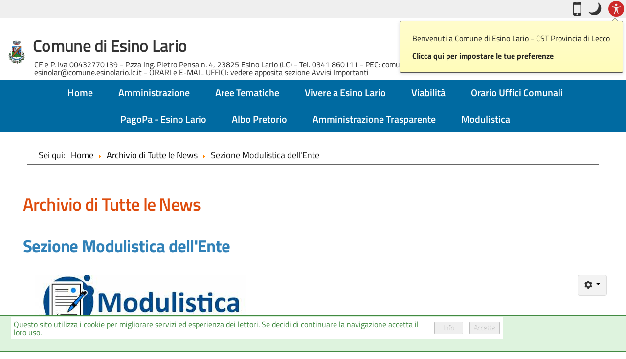

--- FILE ---
content_type: text/html; charset=utf-8
request_url: https://www.comune.esinolario.lc.it/index.php/archivio-news/408-sezione-modulistica-dell-ente
body_size: 47869
content:
<!DOCTYPE html><!--[if lt IE 6]><html id="zf__html" class="no-js lt-ie10 lt-ie9 lt-ie8 lt-ie7 lt-ie6" xmlns="http://www.w3.org/1999/xhtml" xml:lang="it" lang="it" dir="ltr"><![endif]--><!--[if IE 6]><html id="zf__html" class="no-js lt-ie10 lt-ie9 lt-ie8 lt-ie7 ie6" xmlns="http://www.w3.org/1999/xhtml" xml:lang="it" lang="it" dir="ltr"><![endif]--><!--[if IE 7]><html id="zf__html" class="no-js lt-ie10 lt-ie9 lt-ie8 ie7" xmlns="http://www.w3.org/1999/xhtml" xml:lang="it" lang="it" dir="ltr"><![endif]--><!--[if IE 8]><html id="zf__html" class="no-js lt-ie10 lt-ie9 ie8" xmlns="http://www.w3.org/1999/xhtml" xml:lang="it" lang="it" dir="ltr"><![endif]--><!--[if IE 9]><html id="zf__html" class="no-js lt-ie10 ie9" xmlns="http://www.w3.org/1999/xhtml" xml:lang="it" lang="it" dir="ltr"><![endif]--><!--[if gt IE 9]><!--><html id="zf__html" class="no-js" xmlns="http://www.w3.org/1999/xhtml" xml:lang="it" lang="it" dir="ltr"><!--<![endif]--><head><script type="text/javascript">document.getElementsByTagName("html")[0].className=document.getElementsByTagName("html")[0].className.replace("no-js","js");window.zhongFramework={self:{},params:{},helpers:{},cache:{},components:{},handlers:{},actions:{},mixins:{}};</script><!--[if lt IE 9]><script type="text/javascript">(function(){var a=["abbr","article","aside","audio","bdi","canvas","data","datalist","details","dialog","figcaption","figure","footer","header","hgroup","main","mark","meter","nav","output","picture","progress","section","summary","template","time","video"];for(var i=a.length-1;i>=0;i=i-1)document.createElement(a[i])}())</script><![endif]--><link rel="icon" type="image/ico" href="/images/stemma-comune.png" /><meta name="viewport" content="width=device-width, initial-scale=1.0" /><link href="/varie/font/TitilliumWeb/TitilliumWeb.css" rel="stylesheet" type="text/css"><link rel="stylesheet" type="text/css" media="screen" href="https://www.comune.esinolario.lc.it/templates/agid/zf/assets/css/min/layouts/default-layout.css" /><link rel="stylesheet" type="text/css" media="screen" href="https://www.comune.esinolario.lc.it/templates/agid/zf/assets/css/min/platforms/Joomla/joomla3.css" /><style type="text/css" media="print">*{background-color:transparent !important;color:#000 !important;box-shadow:none !important;text-shadow:none !important}a img{border:0 !important}body{font-size:1em}p,ul li,ol li,table,label,dt,dd{font-size:1em}table{margin:20pt 5%;padding:0;border-collapse:collapse;width:90%}table td,table th{padding:2pt 5pt;border:solid 1pt #DDD}table th{text-align:center}thead{display:table-header-group}a,a:visited{text-decoration:underline}img{max-width:100%;height:auto;page-break-inside:avoid}.visually-hidden,.removed,.zf--toolbox-panel,#zf--screenreader-hidden-message,#zf--internal-anchors-nav,#zf--accessibility-panel-toolbox-button-shell,#zf--header-top,.zf--menu-container,#zf--main-menu,#zf--side-menu,#zf--footer-menu,#zf--login,#zf--left-column,#zf--right-column,#zf--top-anchor-container,#zf--jump-to-content-anchor,#zf--top-anchor-container,#zf--internal-anchors-nav,.zf--section-heading,.zf--section-anchors,#zf--default-toolbox,#zf--social-buttons-panel-activation-button,#zf--social-buttons-panel{display:none !important;visibility:hidden}#zf--top-layout-partial,#zf--main-layout-partial,#zf--footer--skin,#zf--footer-credits{border:0 !important}.accessible-slideshow .slide,.accessible-slideshow .slide-text{display:block !important;opacity:1 !important;position:relative !important}.zf--grouped-host--skin,.zf--grouped-host--skin *{min-height:0 !important}#zf--main-layout-partial--skin{margin:3pt}#zf--breadcrumbs{margin:5pt 0;padding:0 3pt 3pt 3pt;border-bottom:dotted 1px #555 !important;font-style:italic}#zf--breadcrumbs ul,#zf--breadcrumbs li{list-style:none}#zf--breadcrumbs li{margin:0 2pt;display:inline-block}#zf--header{margin:3pt 0 10pt;border-bottom:dotted 1px #555;overflow:hidden}#zf--site-titles{width:100%;text-align:center}#zf--site-logo{width:100%;text-align:center}#zf--site-logo img{max-height:160pt;width:auto}#zf--site-title{font-size:2.4em;margin:0 0 0 10pt}#zf--site-subtitle{font-size:1.6em;margin:0 0 10pt 10pt}#zf--footer-credits{display:block !important;visibility:visible !important;margin:30pt 0 10pt 0;padding:0 3pt 3pt 3pt;border-top:dotted 1px #555 !important}
body{font-family:Garamond,"Apple Garamond",Georgia,serif !important;}body{font-size:80% !important;}</style><style type="text/css" media="speech">*{voice-family:male}.zf--section-heading,#zf--internal-anchors-nav *,.zf--section-anchors *{voice-family:female}
</style><!--[if IE 6]><link rel="stylesheet" href="https://www.comune.esinolario.lc.it/templates/agid/zf/assets/css/min/other/ie6only.css" type="text/css" /><![endif]--><!--[if IE 7]><link rel="stylesheet" href="https://www.comune.esinolario.lc.it/templates/agid/zf/assets/css/min/other/ie7only.css" type="text/css" /><![endif]--><!--[if IE 8]><link rel="stylesheet" href="https://www.comune.esinolario.lc.it/templates/agid/zf/assets/css/min/other/ie8only.css" type="text/css" /><![endif]--><style type="text/css">html{font-size:100%;}body.full-layout-width .zf--encloser{width:100%;max-width:100%;min-width:320px;}body.liquid-layout-width .zf--encloser{width:100%;min-width:320px;max-width:1100px;}body.fixed-layout-width{min-width:1100px;}body.fixed-layout-width .zf--encloser{width:1100px;max-width:1100px;min-width:1100px;}body.custom-layout-width .zf--encloser{width:inherit;max-width:99%;min-width:320px;}body{font-family:'Titillium Web', sans-serif;}h1,h2,h3,h4,h5,h6{font-family:'Titillium Web', sans-serif;}#zf--site-title{font-family:'Titillium Web', sans-serif;}#zf--site-subtitle{font-family:'Titillium Web', sans-serif;}#zf--main-menu{font-family:'Titillium Web', sans-serif;}#zf__html #zf--body #zf--follow-us a{font-size:100%;}#zf__html #zf--body #zf--social-buttons-panel-activation-button{margin-right:0px;margin-top:0px;font-size:100%;}</style><link rel="stylesheet" type="text/css" media="screen" href="https://www.comune.esinolario.lc.it/templates/agid/zf/custom/overrides/assets/css/overrides.css" /><base href="https://www.comune.esinolario.lc.it/index.php/archivio-news/408-sezione-modulistica-dell-ente" />
	<meta http-equiv="content-type" content="text/html; charset=utf-8" />
	<meta name="author" content="Invernizzi Luca" />
	<meta name="description" content="Sito Istituzionale del Comune di Esino Lario" />
	<meta name="generator" content="Joomla! - Open Source Content Management" />
	<title>Sezione Modulistica dell'Ente</title>
	<link href="https://www.comune.esinolario.lc.it/index.php/component/search/?Itemid=332&amp;catid=22&amp;id=408&amp;format=opensearch" rel="search" title="Vai Comune di Esino Lario - CST Provincia di Lecco" type="application/opensearchdescription+xml" />
	<link href="https://www.comune.esinolario.lc.it/plugins/system/fmalertcookies/assets/css/bootstrap.min.css" rel="stylesheet" type="text/css" />
	<link href="https://www.comune.esinolario.lc.it/plugins/system/fmalertcookies/assets/css/custom.css" rel="stylesheet" type="text/css" />
	<link href="/media/widgetkit/wk-styles-cc251f12.css" rel="stylesheet" type="text/css" id="wk-styles-css" />
	<style type="text/css">
div.mod_search87 input[type="search"]{ width:auto; }
	</style>
	<script src="/media/jui/js/jquery.min.js?ef992f21c3ffef3b9a8cfaf16b7da1a2" type="text/javascript"></script>
	<script src="/media/jui/js/jquery-noconflict.js?ef992f21c3ffef3b9a8cfaf16b7da1a2" type="text/javascript"></script>
	<script src="/media/jui/js/jquery-migrate.min.js?ef992f21c3ffef3b9a8cfaf16b7da1a2" type="text/javascript"></script>
	<script src="/media/system/js/caption.js?ef992f21c3ffef3b9a8cfaf16b7da1a2" type="text/javascript"></script>
	<script src="/media/jui/js/bootstrap.min.js?ef992f21c3ffef3b9a8cfaf16b7da1a2" type="text/javascript"></script>
	<!--[if lt IE 9]><script src="/media/system/js/html5fallback.js?ef992f21c3ffef3b9a8cfaf16b7da1a2" type="text/javascript"></script><![endif]-->
	<script src="/media/widgetkit/uikit2-2d36b1e6.js" type="text/javascript"></script>
	<script src="/media/widgetkit/wk-scripts-d80542b2.js" type="text/javascript"></script>
	<script type="text/javascript">
jQuery(window).on('load',  function() {
				new JCaption('img.caption');
			});
	</script>
<script type="text/javascript">/*<![CDATA[*/window.jQuery || document.write('<script src="https://www.comune.esinolario.lc.it/templates/agid/zf/assets/lib/jquery/jquery.min.js"><\/script>');/*]]>*/</script><link id="zf--night-mode-stylesheet" rel="alternate" type="text/css" media="screen" href="https://www.comune.esinolario.lc.it/templates/agid/zf/assets/css/min/graphic-modes/night-mode.css" /></head><body id="zf--body" class="default-layout default-graphic-mode full-layout-width client-device-is--desktop main-menu-style--vertical-floating main-menu-alignment--center side-menu-style--standard floating-submenus-effect--fade site-banner-alignment--left fixed-top-bar default-toolbox-buttons-style--icon show-site-logo--true main-content-container-width--1 left-column-width--2 right-column-width--2 main-content-container-column-float--left left-column-float--right right-column-float--right layout-width-type--main-layout-partial--contained parent-platform--Joomla parent-platform-release-class--Joomla3 zf-theme-skin--sid same-height-grouped-hosts--false "><div id="zf--page-top" class="clear-both"></div><div id="zf--gradient-effect"></div><div id="zf--screenreader-hidden-message"><section aria-labelledby="zf--screenreader-hidden-message--section-heading"><h1 id="zf--screenreader-hidden-message--section-heading">Messaggio per utenti con sintetizzatori vocali</h1><p>Benvenuto, <a href="https://www.comune.esinolario.lc.it/index.php/archivio-news/408-sezione-modulistica-dell-ente?layoutMode=full-access" rel="nofollow">Se state utilizzando un sintetizzatore vocale vi consigliamo di entrare in modalit&agrave; "Miglior Accesso"</a>. Questa modalit&agrave; &egrave; progettata per agevolare alcune modalit&agrave; di navigazione:</p><ul><li>Ogni pagina &egrave; divisa in sezioni e ogni sezione &egrave; descritta da un titolo (navigazione tramite headings).</li><li>Ogni sezione &egrave; associata ad un ruolo (navigazione tramite landmarks).</li><li>In testa ad ogni pagina si trovano i collegamenti veloci (navigazione tramite link interni). Ad ogni link interno &egrave; associata una accesskey (combinazione di tasti).</li></ul></section><hr class="removed"/></div><!--[if lte IE 7]><div id="zf__obsolete-browser-alert" class="zf__obsolete-browser-alert"><div class="zf__obsolete-browser-alert__inner"><p>Attenzione: state utilizzando un <strong>browser obsoleto</strong>! Vi consigliamo di aggiornare il vostro software o scaricare un browser alternativo: <a href="https://www.mozilla.org/firefox/">scarica qui l&#39;ultima versione di Firefox</a>.<br/>Se state utilizzando un sistema operativo Windows in una macchina poco potente, vi consigliamo di installare il browser <a href="http://www.midori-browser.org">Midori</a>.</p></div><a href="#" role="button" id="zf__hide-obsolete-browser-alert-button">Nascondi questo messaggio</a></div><script type="text/javascript">jQuery(document.getElementById("zf__hide-obsolete-browser-alert-button")).click(function(){jQuery(document.getElementById("zf__obsolete-browser-alert")).hide();});</script><![endif]--><!--[if lte IE 6]><div id="zf__obsolete-browser-switch-to-full-access-alert" class="zf__obsolete-browser-alert"><div class="zf__obsolete-browser-alert__inner"><p>Attenzione: il vostro browser &egrave; obsoleto e non supportato. Vi consigliamo di entrare in modalit&agrave; <a href="https://www.comune.esinolario.lc.it/index.php/archivio-news/408-sezione-modulistica-dell-ente?layoutMode=full-access" rel="nofollow">miglior accesso</a>.</p></div></div><![endif]--><div id="zf--jump-to-content-anchor-container"><p class="style-reset"><a id="zf--jump-to-content-anchor" href="https://www.comune.esinolario.lc.it/index.php/archivio-news/408-sezione-modulistica-dell-ente#zf--main-content--skin" class="zf--internal-anchor">Salta a contenuto principale</a></p><hr class="removed"/></div><div id="zf--top-layout-partial" role="region" aria-label="Barra degli strumenti"><div id="zf--top-layout-partial--skin" class="clearfix"><div id="zf--top-layout-partial--encloser" class="zf--encloser"><div id="zf--default-toolbox"><section aria-labelledby="zf--default-toolbox--section-heading" id="zf--default-toolbox--semantic-tag"><h2 id="zf--default-toolbox--section-heading" class="zf--section-heading visually-hidden" role="heading" aria-level="2">Casella degli strumenti</h2><div id="zf--default-toolbox--skin" class="clearfix"><ul class="zf--toolbox-buttons list-style-reset"><li id="zf--mobile-layout-switcher-toolbox-button-shell" class="zf--toolbox-button-shell"><a href="https://www.comune.esinolario.lc.it/index.php/archivio-news/408-sezione-modulistica-dell-ente?layoutMode=mobile" rel="nofollow" title="Passa alla modalit&agrave; mobile" id="zf--mobile-layout-switcher-toolbox-button" class="zf--toolbox-button show-tooltip"><span class="zf--toolbox-button--text">Mobile</span><span class="visually-hidden">. <span class="zf--toolbox-button--hidden-text">Passa alla modalit&agrave; mobile</span>.</span><span class="zf--toolbox-button--icon zf--zhong-icon zf--zhong-icon-mobile" aria-hidden="true"></span></a></li><li id="zf--night-mode-switcher-toolbox-button-shell" class="zf--toolbox-button-shell"><a href="https://www.comune.esinolario.lc.it/index.php/archivio-news/408-sezione-modulistica-dell-ente?graphicMode=night" rel="nofollow" title="Modo notte: questa modalit&agrave; imposta un basso contrasto. Aumenta la leggibilit&agrave; in ambienti bui." id="zf--night-mode-switcher-toolbox-button" class="zf--toolbox-button show-tooltip"><span id="zf--night-mode-switcher-toolbox-button--text" class="zf--toolbox-button--text">Modo notte</span><span class="visually-hidden">. <span id="zf--night-mode-switcher-toolbox-button--hidden-title-in-text">Modo notte: questa modalit&agrave; imposta un basso contrasto. Aumenta la leggibilit&agrave; in ambienti bui.</span></span><span class="zf--toolbox-button--icon zf--zhong-icon zf--zhong-icon-night-mode" aria-hidden="true"></span></a></li><li id="zf--accessibility-panel-toolbox-button-shell" class="zf--toolbox-button-shell"><button id="zf--accessibility-panel-toolbox-button" class="zf--toolbox-button show-tooltip removed-no-js" data-zf-related-toolbox-panel="zf--default-accessibility-options-toolbox-panel" aria-controls="zf--default-accessibility-options-toolbox-panel" aria-haspopup="true" aria-expanded="false" title="Mostra le opzioni di accessibilit&agrave;" data-zf-toggled-title="Nascondi il pannello" data-zf-toggled-text="Nascondi opzioni"><span class="zf--toolbox-button--text">Pannello accessibilit&agrave;</span><span class="zf--toolbox-button--icon zf--zhong-icon zf--zhong-icon-accessibility" aria-hidden="true"></span></button></li></ul></div></section><div class="zf--section-anchors removed "><p class="zf--section-anchors-shell style-reset"><a class="zf--internal-anchor zf--section-anchor zf--internal-anchor-to-top" href="https://www.comune.esinolario.lc.it/index.php/archivio-news/408-sezione-modulistica-dell-ente#zf--page-top" rel="nofollow" title="Salta a inizio pagina">Inizio</a></p><hr class="removed"/></div></div><script id="zf--welcome-message-popover--template" type="text/template"><div id="zf--welcome-message-popover" aria-live="off" aria-hidden="true"><div id="zf--welcome-message-popover--skin"><p><span id="zf--welcome-message-welcome-text">Benvenuti a Comune di Esino Lario - CST Provincia di Lecco</span><br/><span id="zf--welcome-message-click-here-text">Clicca qui per impostare le tue preferenze</span></p></div><div id="zf--welcome-message-popover-arrow"></div></div></script></div></div><div id="zf--default-toolbox-panels"><div id="zf--default-toolbox-panels--skin" class="clearfix"><div id="zf--default-accessibility-options-toolbox-panel" class="zf--toolbox-panel" aria-atomic="true" aria-live="polite"><div id="zf--default-accessibility-options-toolbox-panel--skin" class="zf--toolbox-panel--skin clearfix"><div id="zf--default-accessibility-options-toolbox-panel--encloser" class="zf--encloser"><div id="zf--default-accessibility-options"><section aria-labelledby="zf--default-accessibility-options--section-heading" id="zf--default-accessibility-options--semantic-tag"><h2 id="zf--default-accessibility-options--section-heading" class="zf--section-heading visually-hidden" role="heading" aria-level="2">Opzioni accessibilit&agrave;</h2><div id="zf--default-accessibility-options--skin" class="clearfix"><div id="zf--layout-switcher-container" class="zf--accessibility-panel-module"><section><h3 class="zf--accessibility-panel-module-heading" role="heading" aria-level="3">Visualizzazione:</h3><ul id="zf--layout-switcher"><li><a href="https://www.comune.esinolario.lc.it/index.php/archivio-news/408-sezione-modulistica-dell-ente?layoutMode=default" rel="nofollow" title="Questa &egrave; la modalit&agrave; predefinita" id="zf--default-layout-link" class="grey-button-style rounded-corners show-tooltip">Predefinita<span class="visually-hidden">. Questa &egrave; la modalit&agrave; predefinita.</span></a></li><li><a href="https://www.comune.esinolario.lc.it/index.php/archivio-news/408-sezione-modulistica-dell-ente?layoutMode=full-access" rel="nofollow" title="Questa modalit&agrave; &egrave; preferita da sintetizzatori vocali, utenti che usano la navigazione da tastiera o browser obsoleti" id="zf--full-access-link" class="grey-button-style rounded-corners show-tooltip">Miglior accesso<span class="visually-hidden">. Questa modalit&agrave; &egrave; preferita da sintetizzatori vocali, utenti che usano la navigazione da tastiera o browser obsoleti.</span></a></li><li><a href="https://www.comune.esinolario.lc.it/index.php/archivio-news/408-sezione-modulistica-dell-ente?layoutMode=highcontrast" rel="nofollow" title="Questa modalit&agrave; &egrave; preferita da persone con una visione ridotta" id="zf--high-contrast-link" class="grey-button-style rounded-corners show-tooltip">Alto contrasto<span class="visually-hidden">. Questa modalit&agrave; &egrave; preferita da persone con una visione ridotta.</span></a></li></ul></section></div><div id="zf--font-resizer-container" class="zf--accessibility-panel-module"><section><h3 class="zf--accessibility-panel-module-heading" role="heading" aria-level="3">Dimensioni testo:</h3><ul id="zf--font-resizer" class="removed-no-js"><li><button class="show-tooltip" title="Aumenta dimensioni carattere" id="zf--larger-font-button"><span class="zf--zhong-icon zf--zhong-icon-arrow-up" aria-hidden="true"></span><span class="visually-hidden">Aumenta</span><span class="visually-hidden">. Aumenta dimensioni carattere.</span></button></li><li><button class="show-tooltip" title="Dimensioni carattere predefinite" id="zf--reset-font-button"><span class="zf--zhong-icon zf--zhong-icon-minus" aria-hidden="true"></span><span class="visually-hidden">Predefinito</span><span class="visually-hidden">. Dimensioni carattere predefinite.</span></button></li><li><button class="show-tooltip" title="Diminuisci dimensioni carattere" id="zf--smaller-font-button"><span class="zf--zhong-icon zf--zhong-icon-arrow-down" aria-hidden="true"></span><span class="visually-hidden">Diminuisci</span><span class="visually-hidden">. Diminuisci dimensioni carattere.</span></button></li></ul><ul id="zf--font-resizer--no-js" class="list-style-reset removed-js"><li><a href="https://www.comune.esinolario.lc.it/index.php/archivio-news/408-sezione-modulistica-dell-ente?fontSize=increase" rel="nofollow" title="Aumenta dimensioni carattere" id="zf--larger-font-link" class="grey-button-style rounded-corners show-tooltip"><span class="zf--zhong-icon zf--zhong-icon-arrow-up" aria-hidden="true"></span><span class="visually-hidden">Aumenta</span><span class="visually-hidden">. Aumenta dimensioni carattere</span></a></li><li><a href="https://www.comune.esinolario.lc.it/index.php/archivio-news/408-sezione-modulistica-dell-ente?fontSize=default" rel="nofollow" title="Dimensioni carattere predefinite" id="zf--reset-font-link" class="grey-button-style rounded-corners show-tooltip"><span class="zf--zhong-icon zf--zhong-icon-minus" aria-hidden="true"></span><span class="visually-hidden">Predefinito</span><span class="visually-hidden">. Dimensioni carattere predefinite</span></a></li><li><a href="https://www.comune.esinolario.lc.it/index.php/archivio-news/408-sezione-modulistica-dell-ente?fontSize=decrease" rel="nofollow" title="Diminuisci dimensioni carattere" id="zf--smaller-font-link" class="grey-button-style rounded-corners show-tooltip"><span class="zf--zhong-icon zf--zhong-icon-arrow-down" aria-hidden="true"></span><span class="visually-hidden">Diminuisci</span><span class="visually-hidden">. Diminuisci dimensioni carattere</span></a></li></ul></section></div><div class="clear-both"></div><div id="zf--graphic-mode-switcher-container" class="zf--accessibility-panel-module"><section><h3 class="zf--accessibility-panel-module-heading" role="heading" aria-level="3">Leggibilit&agrave;:</h3><ul id="zf--graphic-mode-switcher"><li><a href="https://www.comune.esinolario.lc.it/index.php/archivio-news/408-sezione-modulistica-dell-ente?graphicMode=default" rel="nofollow" title="Questa &egrave; la modalit&agrave; predefinita" id="zf--default-graphic-mode-link" class="grey-button-style rounded-corners show-tooltip">Leggibilit&agrave; normale<span class="visually-hidden">. Questa &egrave; la modalit&agrave; predefinita.</span></a></li><li><a href="https://www.comune.esinolario.lc.it/index.php/archivio-news/408-sezione-modulistica-dell-ente?graphicMode=best" rel="nofollow" title="In questa modalit&agrave; viene utilizzato un contrasto migliore e vengono evidenziati gli elementi attivabili. &Egrave; utile ad utenti con una visione ridotta o con disabilit&agrave; cognitive. &Egrave; anche utile a persone con disturbi alla lettura, come alcune forme di dislessia." id="zf--best-legibility-link" class="grey-button-style rounded-corners show-tooltip">Miglior leggibilit&agrave;<span class="visually-hidden">. In questa modalit&agrave; viene utilizzato un contrasto migliore e vengono evidenziati gli elementi attivabili. &Egrave; utile ad utenti con una visione ridotta o con disabilit&agrave; cognitive. &Egrave; anche utile a persone con disturbi alla lettura, come alcune forme di dislessia..</span></a></li></ul></section></div><div id="zf--layout-width-switcher-container" class="zf--accessibility-panel-module"><section><h3 class="zf--accessibility-panel-module-heading" role="heading" aria-level="3">Paginazione:</h3><ul id="zf--layout-width-switcher" class="removed-no-js"><li><button class="show-tooltip" title="Il sito potr&agrave; adattarsi alla larghezza della finestra" id="zf--liquid-width-button">Liquida<span class="visually-hidden">. Il sito potr&agrave; adattarsi alla larghezza della finestra.</span></button></li><li><button class="show-tooltip" title="Il sito sar&agrave; a larghezza fissa" id="zf--fixed-width-button">Fissa<span class="visually-hidden">. Il sito sar&agrave; a larghezza fissa.</span></button></li><li><button class="show-tooltip" title="Il sito sar&agrave; a larghezza piena" id="zf--full-width-button">Piena<span class="visually-hidden">. Il sito sar&agrave; a larghezza piena.</span></button></li></ul><ul id="zf--layout-width-switcher--no-js" class="list-style-reset removed-js"><li><a href="https://www.comune.esinolario.lc.it/index.php/archivio-news/408-sezione-modulistica-dell-ente?layoutWidth=liquid" rel="nofollow" title="Il sito potr&agrave; adattarsi alla larghezza della finestra" id="zf--liquid-width-link" class="grey-button-style rounded-corners show-tooltip">Liquida<span class="visually-hidden">. Il sito potr&agrave; adattarsi alla larghezza della finestra.</span></a></li><li><a href="https://www.comune.esinolario.lc.it/index.php/archivio-news/408-sezione-modulistica-dell-ente?layoutWidth=fixed" rel="nofollow" title="Il sito sar&agrave; a larghezza fissa" id="zf--fixed-width-link" class="grey-button-style rounded-corners show-tooltip">Fissa<span class="visually-hidden">. Il sito sar&agrave; a larghezza fissa.</span></a></li><li><a href="https://www.comune.esinolario.lc.it/index.php/archivio-news/408-sezione-modulistica-dell-ente?layoutWidth=full" rel="nofollow" title="Il sito sar&agrave; a larghezza piena" id="zf--full-width-link" class="grey-button-style rounded-corners show-tooltip">Piena<span class="visually-hidden">. Il sito sar&agrave; a larghezza piena.</span></a></li></ul></section></div></div></section><div class="zf--section-anchors removed "><p class="zf--section-anchors-shell style-reset"><a class="zf--internal-anchor zf--section-anchor zf--internal-anchor-to-top" href="https://www.comune.esinolario.lc.it/index.php/archivio-news/408-sezione-modulistica-dell-ente#zf--page-top" rel="nofollow" title="Salta a inizio pagina">Inizio</a></p><hr class="removed"/></div></div></div></div></div></div></div></div><div id="zf--main-layout-partial"><div id="zf--main-layout-partial--encloser" class="zf--encloser"><div id="zf--main-layout-partial--skin" class="clearfix"><div id="zf--header"><div id="zf--header--skin" class="clearfix"><div id="zf--header-top"><div id="zf--header-top--skin" class="clearfix"><div id="zf--language-switcher"><nav role="navigation" aria-labelledby="zf--language-switcher--section-heading" id="zf--language-switcher--semantic-tag"><h2 id="zf--language-switcher--section-heading" class="zf--section-heading visually-hidden" role="heading" aria-level="2">Opzioni lingua</h2><div id="zf--language-switcher--skin" class="clearfix"><div id="zf--guest-view--language-switcher" class="zf--guest-view"></div></div></nav><div class="zf--section-anchors removed "><p class="zf--section-anchors-shell style-reset"><a class="zf--internal-anchor zf--section-anchor zf--internal-anchor-to-top" href="https://www.comune.esinolario.lc.it/index.php/archivio-news/408-sezione-modulistica-dell-ente#zf--page-top" rel="nofollow" title="Salta a inizio pagina">Inizio</a></p><hr class="removed"/></div></div><div id="zf--search"><section role="search" aria-labelledby="zf--search--section-heading" id="zf--search--semantic-tag"><h2 id="zf--search--section-heading" class="zf--section-heading visually-hidden" role="heading" aria-level="2">Ricerca</h2><div id="zf--search--skin" class="clearfix"><div id="zf--guest-view--search" class="zf--guest-view"><div class="search mod_search87">
	<form action="/index.php/archivio-news" method="post" class="form-inline" role="search">
		<label for="mod-search-searchword87" class="element-invisible">Cerca...</label> <input name="searchword" id="mod-search-searchword87" maxlength="200"  class="inputbox search-query input-medium" type="search" size="20" placeholder="Cerca..." />		<input type="hidden" name="task" value="search" />
		<input type="hidden" name="option" value="com_search" />
		<input type="hidden" name="Itemid" value="332" />
	</form>
</div>
</div></div></section><div class="zf--section-anchors removed "><p class="zf--section-anchors-shell style-reset"><a class="zf--internal-anchor zf--section-anchor zf--internal-anchor-to-top" href="https://www.comune.esinolario.lc.it/index.php/archivio-news/408-sezione-modulistica-dell-ente#zf--page-top" rel="nofollow" title="Salta a inizio pagina">Inizio</a></p><hr class="removed"/></div></div></div></div><div id="zf--header-middle"><div id="zf--header-middle--skin" class="clearfix"><div id="zf--site-banner"><header role="banner"><div id="zf--site-banner--skin" class="clearfix"><div id="zf--site-logo"><div id="zf--site-logo--skin"><a id="zf--site-logo-link" href="https://www.comune.esinolario.lc.it/index.php" title="Pagina iniziale" class="show-tooltip"><img id="zf--site-logo-image" src="/images/stemma-comune.png" alt="Comune di Esino Lario - stemma" /></a></div></div><div id="zf--site-titles"><div id="zf--site-titles--skin"><h1 id="zf--site-title">Comune di Esino Lario</h1><p id="zf--site-subtitle">CF e P. Iva 00432770139 - P.zza Ing. Pietro Pensa n. 4, 23825 Esino Lario (LC) - Tel. 0341 860111 - PEC: comune.esinolario@pec.regione.lombardia.it - EMAIL: esinolar@comune.esinolario.lc.it - ORARI e E-MAIL UFFICI: vedere apposita sezione Avvisi Importanti</p></div></div></div></header><hr class="removed"/></div></div></div><div id="zf--header-bottom"><div id="zf--header-bottom--skin" class="clearfix"><div id="zf--main-menu" class="zf--menu-container"><nav role="navigation" aria-labelledby="zf--main-menu--section-heading" id="zf--main-menu--semantic-tag"><h2 id="zf--main-menu--section-heading" class="zf--section-heading visually-hidden" role="heading" aria-level="2">Menu principale</h2><div id="zf--main-menu--skin" class="clearfix"><div id="zf--guest-view--main-menu" class="zf--guest-view"><ul class="nav menu mod-list">
<li class="item-101 default"><a href="/index.php" >Home</a></li><li class="item-111 parent"><a href="/index.php/amministrazione" >Amministrazione</a></li><li class="item-113 parent"><a href="/index.php/aree-tematiche" >Aree Tematiche</a></li><li class="item-112 parent"><a href="/index.php/vivere-a-esino-lario" >Vivere a Esino Lario</a></li><li class="item-602"><a href="/index.php/viabilita" >Viabilità</a></li><li class="item-714"><a href="/index.php/in-evidenza" >Orario Uffici Comunali</a></li><li class="item-715"><a href="https://pagopa.lc-card.it/enti/esinolario" target="_blank" rel="noopener noreferrer">PagoPa - Esino Lario</a></li><li class="item-716"><a href="https://cloud.urbi.it/urbi/progs/urp/ur1ME001.sto?DB_NAME=n200817" target="_blank" rel="noopener noreferrer">Albo Pretorio</a></li><li class="item-116"><a href="https://cloud.urbi.it/urbi/progs/urp/ur1UR033.sto?DB_NAME=n200817" class="rotondo" target="_blank" rel="noopener noreferrer">Amministrazione Trasparente</a></li><li class="item-721"><a href="/index.php/modulistica-2" >Modulistica</a></li></ul>
</div></div></nav><div class="zf--section-anchors removed "><p class="zf--section-anchors-shell style-reset"><a class="zf--internal-anchor zf--section-anchor zf--internal-anchor-to-top" href="https://www.comune.esinolario.lc.it/index.php/archivio-news/408-sezione-modulistica-dell-ente#zf--page-top" rel="nofollow" title="Salta a inizio pagina">Inizio</a></p><hr class="removed"/></div></div></div></div></div></div><div id="zf--main-body"><div id="zf--main-body--skin" class="clearfix"><div id="zf--main-body-middle"><div id="zf--main-body-middle--skin" class="clearfix"><div id="zf--main-content"><main role="main"><section><h1 id="zf--main-content--section-heading" class="zf--section-heading visually-hidden" role="heading" aria-level="1">Contenuto principale</h1><div id="zf--main-content--skin" class="clearfix"><div id="zf--guest-view--system-messages" class="zf--guest-view"><div id="system-message-container">
	</div>
</div><div id="zf--alerts-panel" class="removed zf--alerts-panel_bottom-position"><section aria-labelledby="zf--alerts-panel--section-heading" id="zf--alerts-panel--semantic-tag"><h2 id="zf--alerts-panel--section-heading" class="zf--section-heading visually-hidden" role="heading" aria-level="2">Messaggio di avviso</h2><div id="zf--alerts-panel--skin" class="clearfix"><div id="zf--alerts-panel--close-button-container" class="removed"><button id="zf--alerts-panel--close-button" title="Nascondi questo messaggio"><span class="visually-hidden">Nascondi questo messaggio</span><span id="zf--alerts-panel--close-button--icon" aria-hidden="true"></span></button></div><div id="zf--alerts-panel--content-container"><div id="zf--alerts-panel--content"></div><div id="zf--alerts-panel--ok-button-container" class="removed"><button id="zf--alerts-panel--ok-button" class="grey-button-style">OK</button></div></div></div></section></div><div id="zf--main-top"><div id="zf--main-top--skin" class="clearfix"><div id="zf--main-top-row-A" class="zf--grouped-hosts-row clearfix"><div id="zf--main-top-A" class="zf--grouped-host fluid-width-100"><div class="zf--grouped-host--skin zf--block-coat--full-width"><div id="zf--guest-view--main-top-A" class="zf--guest-view">		<div class="moduletable">
						<div aria-label="Breadcrumbs" role="navigation">
	<ul itemscope itemtype="https://schema.org/BreadcrumbList" class="breadcrumb">
					<li>
				Sei qui: &#160;
			</li>
		
						<li itemprop="itemListElement" itemscope itemtype="https://schema.org/ListItem">
											<a itemprop="item" href="/index.php" class="pathway"><span itemprop="name">Home</span></a>
					
											<span class="divider">
							<img src="/media/system/images/arrow.png" alt="" />						</span>
										<meta itemprop="position" content="1">
				</li>
							<li itemprop="itemListElement" itemscope itemtype="https://schema.org/ListItem">
											<a itemprop="item" href="/index.php/archivio-news" class="pathway"><span itemprop="name">Archivio  di Tutte le News</span></a>
					
											<span class="divider">
							<img src="/media/system/images/arrow.png" alt="" />						</span>
										<meta itemprop="position" content="2">
				</li>
							<li itemprop="itemListElement" itemscope itemtype="https://schema.org/ListItem" class="active">
					<span itemprop="name">
						Sezione Modulistica dell'Ente					</span>
					<meta itemprop="position" content="3">
				</li>
				</ul>
</div>
		</div>
	</div></div></div></div></div></div><div id="zf--main-article"><article role="article"><div id="zf--main-article--skin" class="clearfix"><div id="zf--guest-view--main-article" class="zf--guest-view"><div class="item-page" itemscope itemtype="https://schema.org/Article">
	<meta itemprop="inLanguage" content="it-IT" />
		<div class="page-header">
		<h1> Archivio  di Tutte le News </h1>
	</div>
	
		
			<div class="page-header">
		<h2 itemprop="headline">
			Sezione Modulistica dell'Ente		</h2>
							</div>
							
<div class="icons">
	
					<div class="btn-group pull-right">
				<button class="btn dropdown-toggle" type="button" id="dropdownMenuButton-408" aria-label="Strumenti utenti"
				data-toggle="dropdown" aria-haspopup="true" aria-expanded="false">
					<span class="icon-cog" aria-hidden="true"></span>
					<span class="caret" aria-hidden="true"></span>
				</button>
								<ul class="dropdown-menu" aria-labelledby="dropdownMenuButton-408">
											<li class="print-icon"> <a href="/index.php/archivio-news/408-sezione-modulistica-dell-ente?tmpl=component&amp;print=1&amp;layout=default" title="Stampa articolo < Sezione Modulistica dell&#039;Ente >" onclick="window.open(this.href,'win2','status=no,toolbar=no,scrollbars=yes,titlebar=no,menubar=no,resizable=yes,width=640,height=480,directories=no,location=no'); return false;" rel="nofollow">			<span class="icon-print" aria-hidden="true"></span>
		Stampa	</a> </li>
																<li class="email-icon"> <a href="/index.php/component/mailto/?tmpl=component&amp;template=agid&amp;link=3dfe0fc417a8d44e3752a72a4d089d82be853184" title="Invia via Email questo link ad un amico" onclick="window.open(this.href,'win2','width=400,height=450,menubar=yes,resizable=yes'); return false;" rel="nofollow">			<span class="icon-envelope" aria-hidden="true"></span>
		Email	</a> </li>
														</ul>
			</div>
		
	</div>
			
		
	
	
		
						<div itemprop="articleBody">
		<p><img src="/images/FotoSezioneSpeciale/Modulistica.jpg" alt="" /></p>
<p>&nbsp;</p>
<p><span style="font-size: 14pt; color: #000000;"><strong>Di seguito il link della sezione modulistica dell'Ente:</strong></span></p> 	</div>

						
			<div class="content-links">
	<ul class="nav nav-tabs nav-stacked">
					<li class="content-links-a">
				<a href="https://www.comune.esinolario.lc.it/index.php/modulistica-2" target="_blank" rel="nofollow noopener noreferrer">Link Sezione Modulistica Dell'Ente</a>				</li>
			</ul>
</div>
						</div>
</div></div></article></div></div></section></main><div class="zf--section-anchors removed "><p class="zf--section-anchors-shell style-reset"><a class="zf--internal-anchor zf--section-anchor zf--internal-anchor-to-top" href="https://www.comune.esinolario.lc.it/index.php/archivio-news/408-sezione-modulistica-dell-ente#zf--page-top" rel="nofollow" title="Salta a inizio pagina">Inizio</a></p><hr class="removed"/></div></div></div></div><div id="zf--top-anchor-container"><div id="zf--top-anchor-container--skin" class="clearfix"><p class="zf--top-anchor-shell style-reset"><a id="zf--top-anchor" href="https://www.comune.esinolario.lc.it/index.php/archivio-news/408-sezione-modulistica-dell-ente#zf--page-top" rel="nofollow" accesskey="0" title="Salta a inizio pagina" class="show-tooltip zf--anchor-to-top">Inizio<span class="visually-hidden">. Salta a inizio pagina.</span></a></p></div><hr class="removed"/></div></div></div><div id="zf--footer"><footer><div id="zf--footer--skin" class="clearfix"><div id="zf--footer-content"><section aria-labelledby="zf--footer-content--section-heading" id="zf--footer-content--semantic-tag"><h2 id="zf--footer-content--section-heading" class="zf--section-heading visually-hidden" role="heading" aria-level="2">Pi&egrave; di pagina</h2><div id="zf--footer-content--skin" class="clearfix"><div id="zf--footer-top"><div id="zf--footer-top--skin" class="clearfix"><div id="zf--footer-top-row-C" class="zf--grouped-hosts-row clearfix"><div id="zf--footer-top-C1" class="zf--grouped-host fluid-width-33"><div class="zf--grouped-host--skin zf--block-coat--full-width"><div id="zf--guest-view--footer-top-C1" class="zf--guest-view">		<div class="moduletablefooterindirizzo">
						

<div class="customfooterindirizzo"  >
	<p><img src="/images/stemma-comune-footer.png" alt="stemma comune footer" /></p>
<p><strong>P.zza Ing. Pietro Pensa n. 4 </strong><br /><strong>23825 - Esino Lario (LC)</strong><br /><strong>Tel. 0341 860111</strong></p>
<p><strong>E-MAIL: <a href="mailto:esinolar@comune.esinolario.lc.it">esinolar@comune.esinolario.lc.it</a></strong><br /><strong>PEC: <a href="mailto:comune.esinolario@pec.regione.lombardia.it">comune.esinolario@pec.regione.lombardia.it</a> <a href="mailto:comune.esinolario@pec.regione.lombardia.it"></a></strong></p>
<p><strong>Orari e E-mail Uffici: Vedere sezione in alto nella pagina principale.</strong></p>
<p><strong>CF e P. Iva&nbsp;00432770139</strong></p>
<p><img title="logo CST" src="/images/layout/logo_CST.png" alt="logo CST" width="100" height="29" /></p></div>
		</div>
	</div></div></div><div id="zf--footer-top-C2" class="zf--grouped-host fluid-width-33"><div class="zf--grouped-host--skin zf--block-coat--full-width"><div id="zf--guest-view--footer-top-C2" class="zf--guest-view">		<div class="moduletable_bottom">
							<h3>Area Documentale</h3>
						<ul class="nav menubottom mod-list">
<li class="item-117"><a href="https://cloud.urbi.it/urbi/progs/urp/ur1ME001.sto?DB_NAME=n200817" class="rotondo" target="_blank" rel="noopener noreferrer">Albo Pretorio</a></li><li class="item-159"><a href="https://cloud.urbi.it/urbi/progs/urp/solhome.sto?DB_NAME=n200817" class="rotondo" target="_blank" rel="noopener noreferrer">Area Pubblica dei Servizi Online - Comune di Esino Lario</a></li><li class="item-167"><a href="/index.php/area-documentale/pgt" class="rotondo">Piano di Governo del Territorio - Comune di Esino Lario</a></li><li class="item-168"><a href="/index.php/area-documentale/suap" >Sportello Unico Attività Produttive - SUAP</a></li><li class="item-293"><a href="http://www.sistemamuseale.provincia.lecco.it/" target="_blank" rel="noopener noreferrer">Sistema Museale - Provincia di Lecco</a></li><li class="item-719"><a href="https://cloud.urbi.it/urbi/progs/urp/ur1UR033.sto?DB_NAME=n200817" target="_blank" rel="noopener noreferrer">Amministrazione Trasparente</a></li><li class="item-208"><a href="/index.php/area-documentale/modulistica" >Modulistica</a></li></ul>
		</div>
	</div></div></div><div id="zf--footer-top-C3" class="zf--grouped-host fluid-width-33"></div></div></div></div></div></section><div class="zf--section-anchors removed "><p class="zf--section-anchors-shell style-reset"><a class="zf--internal-anchor zf--section-anchor zf--internal-anchor-to-top" href="https://www.comune.esinolario.lc.it/index.php/archivio-news/408-sezione-modulistica-dell-ente#zf--page-top" rel="nofollow" title="Salta a inizio pagina">Inizio</a></p><hr class="removed"/></div></div><div id="zf--footer-menu" class="zf--menu-container"><nav role="navigation" aria-labelledby="zf--footer-menu--section-heading" id="zf--footer-menu--semantic-tag"><h2 id="zf--footer-menu--section-heading" class="zf--section-heading visually-hidden" role="heading" aria-level="2">Menu di pi&egrave; di pagina</h2><div id="zf--footer-menu--skin" class="clearfix"><div id="zf--guest-view--footer-menu" class="zf--guest-view"><ul class="nav menufootermenu mod-list">
<li class="item-235"><a href="/index.php/newsletter" class="rotondo">Newsletter</a></li><li class="item-236 active"><a href="/index.php/accessibilita" >Accessibilità</a></li><li class="item-237"><a href="/index.php/privacy" >Privacy</a></li><li class="item-238"><a href="/index.php/note-legali" >Note legali</a></li><li class="item-239"><a href="/index.php/credits" >Credits</a></li><li class="item-114 current"><a href="/index.php/archivio-news" >Archivio  di Tutte le News</a></li><li class="item-332"><a href="/index.php/cerca-nel-sito" >Cerca nel sito</a></li><li class="item-119"><a href="/index.php/mappa-del-sito" >Mappa del Sito</a></li><li class="item-120"><a href="/index.php/elenco-siti-tematici" >Elenco siti tematici</a></li></ul>
</div></div></nav><div class="zf--section-anchors removed "><p class="zf--section-anchors-shell style-reset"><a class="zf--internal-anchor zf--section-anchor zf--internal-anchor-to-top" href="https://www.comune.esinolario.lc.it/index.php/archivio-news/408-sezione-modulistica-dell-ente#zf--page-top" rel="nofollow" title="Salta a inizio pagina">Inizio</a></p><hr class="removed"/></div></div></div></footer></div></div></div></div><div id="zf--guest-view--system-debug" class="zf--guest-view"></div><div id="zf--end-of-page" class="clearfix clear-both"></div><script type="text/javascript">/*<![CDATA[*/(function(){var zf=window.zhongFramework;zf.params={tooltipsEnabled:'on-snippet',tooltipsEnabledOnKeyboardFocus:true,tooltipsEnabledHighContrast:'on-title',tooltipsEnabledOnAltHighContrast:true,enableStickyLeftColumn:false,enableStickyRightColumn:false,sameHeightGroupedHosts:false,enableFontSizeRelativizer:true,enableInlineStyleFilterFontSize:false,enableInlineStyleFilterRemoveAll:false,enableMobileMainMenuActivationButton:true,enableMobileSideMenuActivationButton:true,keepMobileActivationButtonsAlive:true,enableSocialButtons:false,cookiesExpireDate:1771673277,cookiesBasePath:'/',http_host:'www.comune.esinolario.lc.it',cufonLib:'https://www.comune.esinolario.lc.it/templates/agid/zf/assets/lib/cufon/cufon-yui.js',cufonZhongFrameworkIcons:'https://www.comune.esinolario.lc.it/templates/agid/zf/assets/lib/cufon/zhong_icons_400.font.js',alertsPanelProvidedControl:'ok-button',alertsPanelCookieAware:true,alertsPanelPriority:'low',newWindowLinkText:'Apre una nuova finestra',externalLinkText:'Collegamento esterno',nightModeLinkText:'Modo notte',nightModeLinkTitleText:'Modo notte: questa modalità imposta un basso contrasto. Aumenta la leggibilità in ambienti bui.',dayModeLinkText:'Modo Giorno',dayModeLinkTitleText:'Torna a modo giorno.',expandSubmenuText:'Espandi sotto menu',hideSubmenuText:'Nascondi sotto menu',defaultFontSize:100,topMenuFloating:true,sideMenuFloating:false,enableSocialButtonsExpandable:false};zf.self.layoutMode='default-layout';zf.self.graphicMode='default-graphic-mode';zf.self.layoutWidthMode='full';zf.self.customLayoutWidth='inherit';zf.self.currentFontSize=100;zf.helpers.isClientMobile=false;zf.helpers.isClientTablet=false;zf.helpers.isClientPortable=false;zf.helpers.isClientDesktop=true;zf.helpers.isClientFirstTimeVisit=true;zf.helpers.isClientFirstPageVisit=true;}());/*]]>*/</script><script type="text/javascript" src="https://www.comune.esinolario.lc.it/templates/agid/zf/assets/js/min/scripts.min.js"></script><script type="text/javascript" src="https://www.comune.esinolario.lc.it/templates/agid/zf/custom/overrides/assets/js/overrides.js"></script><script type="text/javascript">/*<![CDATA[*/window.zhongFramework.components.welcomeMessagePopover={show:function(){jQuery(document.getElementById('zf--accessibility-panel-toolbox-button-shell')).append(jQuery(document.getElementById('zf--welcome-message-popover--template')).html());jQuery(document.getElementById('zf--welcome-message-popover')).fadeOut(0).delay(600).css('margin-top','60px').fadeIn(1000).animate({'margin-top':'0px'},{queue:false, duration:1800});setTimeout(function(){jQuery(document.getElementById('zf--accessibility-panel-toolbox-button')).addClass('active');},600);setTimeout(function(){jQuery(document.getElementById('zf--welcome-message-popover')).fadeOut(1200,function(){jQuery(this).remove();});jQuery(document.getElementById('zf--accessibility-panel-toolbox-button')).removeClass('active');},4000);}};/*]]>*/</script><!--googleoff: all--><div class="cadre_alert_cookies" id="cadre_alert_cookies" style="opacity:1;text-align:left;position:fixed;z-index:10000;left: 0;right: 0;bottom: 0; margin:0px;"><div class="cadre_inner_alert_cookies" style="display: inline-block;width: 100%;margin:auto;max-width:100%;background-color: #def3de;border: 1px solid #428a42;"><div class="cadre_inner_texte_alert_cookies" style="display: inline-block;padding:0px;color: #428a42"><div class="cadre_texte pull-left"><table id="none">
	<tbody>
		<tr>
			<td>Questo sito utilizza i cookie per migliorare servizi ed esperienza dei lettori. Se decidi di continuare la navigazione accetta il loro uso.</td>
			<td><a class="btn btn-success btn-small read_more" style="color: #eeeeee;" href="/varie/normativa_cookie.php">   Info   </a>
			</td>
			<td>
			  <button onclick="CloseCadreAlertCookie();" style="color:#eeeeee" class="btn btn-success btn-small popup-modal-dismiss">Accetta</button>
			</td>
		</tr>
	</tbody>
</table></div><div class="cadre_bouton pull-left"></div></div></div></div><!--googleon: all--><script type="text/javascript">/*<![CDATA[*/var name = "fmalertcookies" + "=";var ca = document.cookie.split(";");var acceptCookie = false;for(var i=0; i<ca.length; i++) {var c = ca[i];while (c.charAt(0)==" ") c = c.substring(1);if (c.indexOf(name) == 0){ acceptCookie = true; document.getElementById("cadre_alert_cookies").style.display="none";}}var d = new Date();d.setTime(d.getTime() + (30*(24*60*60*1000)));var expires_cookie = "expires="+d.toUTCString();function CloseCadreAlertCookie(){document.getElementById('cadre_alert_cookies').style.display='none'; document.cookie='fmalertcookies=true; '+expires_cookie+'; path=/';}/*]]>*/</script><div style="font-size:11px; margin:5px auto 0; clear:both; text-align:center; display:none;">Our website is protected by <a href="http://www.webdevelopmentconsultancy.com/joomla-extensions/dmc-firewall.html" target="_blank">DMC Firewall!</a></div>
<script type="text/javascript">/*joomlatools job scheduler*/
!function(){function e(e,t,n,o){try{o=new(this.XMLHttpRequest||ActiveXObject)("MSXML2.XMLHTTP.3.0"),o.open("POST",e,1),o.setRequestHeader("X-Requested-With","XMLHttpRequest"),o.setRequestHeader("Content-type","application/x-www-form-urlencoded"),o.onreadystatechange=function(){o.readyState>3&&t&&t(o.responseText,o)},o.send(n)}catch(c){}}function t(n){e(n,function(e,o){try{if(200==o.status){var c=JSON.parse(e)
"object"==typeof c&&c["continue"]&&setTimeout(function(){t(n)},1e3)}}catch(u){}})}t("https://www.comune.esinolario.lc.it/index.php?option=com_joomlatools&controller=scheduler")}()</script></body></html>

--- FILE ---
content_type: text/css
request_url: https://www.comune.esinolario.lc.it/templates/agid/zf/assets/css/min/layouts/default-layout.css
body_size: 90157
content:
html, body, div, span, object, iframe, h1, h2, h3, h4, h5, h6, p, blockquote, pre, a, abbr, acronym, address, code, del, dfn, em, img, q, dl, dt, dd, ol, ul, li, fieldset, form, label, legend, table, caption, tbody, tfoot, thead, tr, th, td, article, aside, details, figcaption, figure, footer, header, hgroup, main, nav, section, summary, dialog {
	background: none;
	border: 0;
	padding: 0;
	outline: 0;
	line-height: inherit;
	color: inherit;
	font-size: inherit
}
*, *:before, *:after {
	margin: 0;
	font-weight: inherit;
	font-size: inherit;
	font-style: inherit;
	font-family: inherit;
	-moz-box-sizing: border-box;
	-webkit-box-sizing: border-box;
	box-sizing: border-box
}
article, aside, details, figcaption, figure, footer, header, hgroup, main, nav, section, summary, dialog {
	display: block
}
audio, canvas, video {
	display: inline-block
}
audio:not([controls]) {
	display: none;
	height: 0
}
[hidden] {
display:none
}
table {
	border-collapse: collapse;
	border-spacing: 0
}
caption, th, td {
	text-align: left;
	font-weight: normal
}
table, td, th {
	vertical-align: middle
}
blockquote:before, blockquote:after, q:before, q:after {
	content: ""
}
blockquote, q {
	quotes: "" ""
}
svg:not(:root) {
	overflow: hidden
}
html {
	background: none;
	height: 100%;
	font-size: 100%;
	-webkit-text-size-adjust: 100%;
	-ms-text-size-adjust: 100%;
	-webkit-font-smoothing: antialiased;
	-moz-osx-font-smoothing: grayscale
}
body {
	font-size: 100%;
	line-height: 100%
}
html[dir="rtl"] body {
	text-align: right
}
h1, h2, h3, h4, h5, h6, p, blockquote, pre, address, code, dl, ul, ol, form, table {
	line-height: 1.24
}
ul, ol {
	margin: .6em .8em 1em .8em;
	padding-left: 1.2em;
	list-style-position: outside
}
ul {
	list-style-type: disc
}
ul ul {
	list-style-type: circle
}
ol {
	list-style-type: decimal
}
ol ol {
	list-style-type: lower-latin
}
li {
	margin: 0 0 .3em 0
}
li ul, li ol {
	margin-left: 0
}
dl {
	margin: .3em .3% .5em .3%;
	padding: .3em .9% .6em .9%
}
dl dt {
	font-weight: bold;
	padding: .3em 0 0 0
}
dl dd {
	padding: .4em 0 0 1%
}
table {
	width: 96%;
	margin: .2em 2% 1.4em 2%
}
th, td, caption {
	padding: .4em;
	vertical-align: middle
}
td p {
	margin: 0 0 .6em 0
}
p {
	margin: 0 1.2% 1em 1.2%;
	display: block
}
img {
	vertical-align: middle;
	display: inline;
	max-width: 100%;
	height: auto;
	-ms-interpolation-mode: bicubic
}
h1, h2, h3, h4, h5, h6 {
	line-height: 120%
}
blockquote {
	margin: 1em .6em;
	padding: 1.4em 1.8em;
	border-left: .3em solid #DBDBDB;
	background: #FFF
}
b, strong {
	font-weight: bold
}
em, dfn {
	font-style: italic
}
sup {
	vertical-align: super;
	font-size: smaller;
	line-height: 0
}
sub {
	vertical-align: sub;
	font-size: smaller;
	line-height: 0
}
dfn, abbr, acronym {
	border-bottom: 1px dotted #666;
	cursor: help
}
address {
	margin: 0 0 1.5em;
	font-style: italic
}
del {
	text-decoration: line-through
}
pre {
	display: block;
	margin: 1.2em 0;
	padding: .3em;
	white-space: pre;
	white-space: pre-wrap;
	word-wrap: break-word;
	word-break: break-all
}
code, kbd, pre, samp, tt {
	font-family: courier, monospace !important;
	line-height: 1.5
}
mark {
	background: #FF0;
	color: #000
}
small {
	font-size: smaller
}
big {
	font-size: larger
}
form {
	padding: .24em 0;
	width: auto
}
fieldset {
	padding: 2% 5%;
	margin: .6em
}
legend {
	width: auto;
	margin: 0;
	padding: .3em .4em;
	font-size: 110%
}
label, input, textarea, select {
	vertical-align: middle
}
input, textarea, select, button {
	display: inline-block
}
input, textarea, select {
	margin: .1em .3em;
	padding: .2em .3em;
	text-indent: .2em;
	font-size: 100%
}
button, input[type=button], input[type=reset], input[type=submit], input[type=color] {
	margin: 0;
	outline: none;
	line-height: normal;
	overflow: visible;
	cursor: pointer;
	-webkit-appearance: none;
	-moz-appearance: none
}
input[type="checkbox"], input[type="radio"] {
	padding: 0
}
label {
	display: inline;
	margin: .4em .3em;
	padding: .2em .3em;
	font-size: 100%
}
textarea {
	max-width: 96%;
	height: auto;
	padding: .3em 0;
	margin: .4em 2% 1em 2%;
	overflow: auto;
	vertical-align: top
}
input[type=text], input[type=email], input[type=password], input[type=file], input[type=search], input[type=url], input[type=datetime], input[type=date], input[type=month], input[type=week], input[type=time], input[type=datetime-local], input[type=number], select {
	max-width: 98%;
	margin: .1em 1%;
	padding: .1em .1em
}
textarea, input[type=text], input[type=email], input[type=password], input[type=search], input[type=url], input[type=datetime], input[type=date], input[type=month], input[type=week], input[type=time], input[type=datetime-local], input[type=number] {
	-webkit-appearance: none;
	-moz-appearance: none
}
input[type=checkbox], input[type=radio] {
	min-height: 0;
	border: 0;
	background: none;
	margin-left: 1%;
	margin-right: 1%;
	padding: .2em
}
[disabled] {
cursor:not-allowed
}
input[type=file] {
	cursor: pointer;
	text-indent: 0
}
::-ms-browse {
cursor:pointer
}
::-webkit-file-upload-button {
cursor:pointer
}
button::-moz-focus-inner, input[type="reset"]::-moz-focus-inner, input[type="button"]::-moz-focus-inner, input[type="submit"]::-moz-focus-inner, input[type="email"]::-moz-focus-inner, input[type="file"]>input[type="button"]::-moz-focus-inner {
border:0;
padding:0;
margin:0
}
a:focus, button:focus {
	outline: dashed 1px #BBB;
	outline-offset: -1px
}
textarea:focus, input:focus, select:focus {
	outline: solid 2px #BBB;
	outline-offset: -1px
}
@font-face {
	font-family: 'zhong_icons';
	src: url("../../../fonts/icons/zhong-icons.eot");
	src: url("../../../fonts/icons/zhong-icons.eot?#iefix") format("embedded-opentype"), url("../../../fonts/icons/zhong-icons.woff") format("woff"), url("../../../fonts/icons/zhong-icons.ttf") format("truetype"), url("../../../fonts/icons/zhong-icons.svg#zhong_iconsregular") format("svg");
	font-weight: normal;
	font-style: normal
}
.zf--zhong-icon, .zf--zhong-icon:before {
	font-family: 'zhong_icons' !important;
	font-style: normal;
	speak: none
}
.zf--zhong-icon-accessibility:before {
	content: "\e818"
}
.zf--zhong-icon-default-layout:before {
	content: "\e806"
}
.zf--zhong-icon-night-mode:before {
	content: "\e80a"
}
.zf--zhong-icon-day-mode:before {
	content: "\e807"
}
.zf--zhong-icon-login:before {
	content: "\e826"
}
.zf--zhong-icon-mobile:before {
	content: "\e824"
}
.zf--zhong-icon-font-resize:before {
	content: "\e831"
}
.zf--zhong-icon-heart:before {
	content: '\e802'
}
.zf--zhong-icon-heart:before {
	content: '\e825'
}
.zf--zhong-icon-star:before {
	content: '\e803'
}
.zf--zhong-icon-like:before {
	content: '\e804'
}
.zf--zhong-icon-search:before {
	content: '\e809'
}
.zf--zhong-icon-cancel-circle:before {
	content: '\e823'
}
.zf--zhong-icon-wrench-circled:before {
	content: '\e82f'
}
.zf--zhong-icon-language:before {
	content: '\e80b'
}
.zf--zhong-icon-minus:before {
	content: '\e834'
}
.zf--zhong-icon-arrow-down:before {
	content: '\e832'
}
.zf--zhong-icon-arrow-up:before {
	content: '\e800'
}
.zf--zhong-icon-facebook:before {
	content: '\e814'
}
body.follow-us-links-style--circled .zf--zhong-icon-facebook:before {
	content: '\e815'
}
body.follow-us-links-colored--on-hover .zf--zhong-icon-facebook:hover, body.follow-us-links-colored--true .zf--zhong-icon-facebook {
	color: #4A66A0
}
.zf--zhong-icon-gplus:before {
	content: '\e816'
}
body.follow-us-links-style--circled .zf--zhong-icon-gplus:before {
	content: '\e817'
}
body.follow-us-links-colored--on-hover .zf--zhong-icon-gplus:hover, body.follow-us-links-colored--true .zf--zhong-icon-gplus {
	color: #DD4B39
}
.zf--zhong-icon-twitter:before {
	content: '\e812'
}
body.follow-us-links-style--circled .zf--zhong-icon-twitter:before {
	content: '\e813'
}
body.follow-us-links-colored--on-hover .zf--zhong-icon-twitter:hover, body.follow-us-links-colored--true .zf--zhong-icon-twitter {
	color: #00ACEE
}
.zf--zhong-icon-github:before {
	content: '\e80c'
}
body.follow-us-links-style--circled .zf--zhong-icon-github:before {
	content: '\e80d'
}
body.follow-us-links-colored--on-hover .zf--zhong-icon-github:hover, body.follow-us-links-colored--true .zf--zhong-icon-github {
	color: #333
}
.zf--zhong-icon-flickr:before {
	content: '\e80e'
}
body.follow-us-links-style--circled .zf--zhong-icon-flickr:before {
	content: '\e80f'
}
body.follow-us-links-colored--on-hover .zf--zhong-icon-flickr:hover, body.follow-us-links-colored--true .zf--zhong-icon-flickr {
	color: #0062DD
}
.zf--zhong-icon-vimeo:before {
	content: '\e810'
}
body.follow-us-links-style--circled .zf--zhong-icon-vimeo:before {
	content: '\e811'
}
body.follow-us-links-colored--on-hover .zf--zhong-icon-vimeo:hover, body.follow-us-links-colored--true .zf--zhong-icon-vimeo {
	color: #20B9EB
}
.zf--zhong-icon-pinterest:before {
	content: '\e830'
}
body.follow-us-links-style--circled .zf--zhong-icon-pinterest:before {
	content: '\e819'
}
body.follow-us-links-colored--on-hover .zf--zhong-icon-pinterest:hover, body.follow-us-links-colored--true .zf--zhong-icon-pinterest {
	color: #CD2026
}
.zf--zhong-icon-tumblr:before {
	content: '\e81a'
}
body.follow-us-links-style--circled .zf--zhong-icon-tumblr:before {
	content: '\e81b'
}
body.follow-us-links-colored--on-hover .zf--zhong-icon-tumblr:hover, body.follow-us-links-colored--true .zf--zhong-icon-tumblr {
	color: #3E5A70
}
.zf--zhong-icon-linkedin:before {
	content: '\e81c'
}
body.follow-us-links-style--circled .zf--zhong-icon-linkedin:before {
	content: '\e81d'
}
body.follow-us-links-colored--on-hover .zf--zhong-icon-linkedin:hover, body.follow-us-links-colored--true .zf--zhong-icon-linkedin {
	color: #1B86BC
}
.zf--zhong-icon-stumbleupon:before {
	content: '\e81e'
}
body.follow-us-links-style--circled .zf--zhong-icon-stumbleupon:before {
	content: '\e81f'
}
body.follow-us-links-colored--on-hover .zf--zhong-icon-stumbleupon:hover, body.follow-us-links-colored--true .zf--zhong-icon-stumbleupon {
	color: #EB4923
}
.zf--zhong-icon-instagram:before {
	content: '\e827'
}
body.follow-us-links-style--circled .zf--zhong-icon-instagram:before {
	content: '\e828'
}
body.follow-us-links-colored--on-hover .zf--zhong-icon-instagram:hover, body.follow-us-links-colored--true .zf--zhong-icon-instagram {
	color: #A17055
}
.zf--zhong-icon-soundcloud:before {
	content: '\e829'
}
body.follow-us-links-style--circled .zf--zhong-icon-soundcloud:before {
	content: '\e82a'
}
body.follow-us-links-colored--on-hover .zf--zhong-icon-soundcloud:hover, body.follow-us-links-colored--true .zf--zhong-icon-soundcloud {
	color: #F77A0E
}
.zf--zhong-icon-newsletter:before {
	content: '\e82d'
}
body.follow-us-links-style--circled .zf--zhong-icon-newsletter:before {
	content: '\e82e'
}
body.follow-us-links-colored--on-hover .zf--zhong-icon-newsletter:hover, body.follow-us-links-colored--true .zf--zhong-icon-newsletter {
	color: #999
}
.zf--zhong-icon-rss:before {
	content: '\e805'
}
body.follow-us-links-colored--on-hover .zf--zhong-icon-rss:hover, body.follow-us-links-colored--true .zf--zhong-icon-rss {
	color: #F08934
}
.zf--zhong-icon-foursquare:before {
	content: '\e808'
}
body.follow-us-links-colored--on-hover .zf--zhong-icon-foursquare:hover, body.follow-us-links-colored--true .zf--zhong-icon-foursquare {
	color: #24526B
}
.zf--zhong-icon-youtube:before {
	content: '\e801'
}
body.follow-us-links-colored--on-hover .zf--zhong-icon-youtube:hover, body.follow-us-links-colored--true .zf--zhong-icon-youtube {
	color: #CE1F21
}
.zf--zhong-icon-flattr:before {
	content: '\e821'
}
body.follow-us-links-colored--on-hover .zf--zhong-icon-flattr:hover, body.follow-us-links-colored--true .zf--zhong-icon-flattr {
	color: #F8B523
}
.zf--zhong-icon-weibo:before {
	content: '\e822'
}
body.follow-us-links-colored--on-hover .zf--zhong-icon-weibo:hover, body.follow-us-links-colored--true .zf--zhong-icon-weibo {
	color: #D42C2B
}
.zf--zhong-icon-qq:before {
	content: '\e820'
}
body.follow-us-links-colored--on-hover .zf--zhong-icon-qq:hover, body.follow-us-links-colored--true .zf--zhong-icon-qq {
	color: #111
}
.zf--zhong-icon-meetup:before {
	content: '\e82b'
}
body.follow-us-links-colored--on-hover .zf--zhong-icon-meetup:hover, body.follow-us-links-colored--true .zf--zhong-icon-meetup {
	color: #111
}
.zf--zhong-icon-myspace:before {
	content: '\e82c'
}
body.follow-us-links-colored--on-hover .zf--zhong-icon-myspace:hover, body.follow-us-links-colored--true .zf--zhong-icon-myspace {
	color: #333
}
.style-reset {
	padding: 0 !important;
	margin: 0 !important;
	height: auto !important;
	width: auto !important;
	max-width: none !important;
	max-height: none !important;
	min-width: 0 !important;
	min-height: 0 !important;
	background: none !important;
	color: inherit !important;
	border: 0 !important;
	outline: 0 !important
}
.spacing-reset {
	padding: 0 !important;
	margin: 0 !important
}
.margin-reset {
	margin: 0 !important
}
.padding-reset {
	padding: 0 !important
}
.list-style-reset, .list-style-reset li, .list-style-reset ul, .list-style-reset ol {
	display: block;
	list-style: none;
	padding: 0;
	margin: 0
}
.visually-hidden, #zf--search form label {
	border: 0 !important;
	clip: rect(0 0 0 0) !important;
	height: 1px !important;
	margin: -1px !important;
	overflow: hidden !important;
	padding: 0 !important;
	position: absolute !important;
	width: 1px !important;
	outline: 0 !important;
	white-space: nowrap !important
}
.visually-hidden.focusable:active, .visually-hidden.focusable:focus, #zf--search form label.focusable:active, #zf--search form label.focusable:focus {
	clip: auto !important;
	height: auto !important;
	margin: 0 !important;
	overflow: visible !important;
	position: static !important;
	width: auto !important
}
.removed {
	display: none !important;
	visibility: hidden !important
}
html.js .removed-js {
	display: none !important;
	visibility: hidden !important
}
html.no-js .removed-no-js {
	display: none !important;
	visibility: hidden !important
}
.text-hidden {
	text-indent: 100% !important;
	white-space: nowrap !important;
	overflow: hidden !important
}
.clearfix:before, .clearfix:after {
	content: " ";
	display: table;
	width: 100%
}
.clearfix:after {
	clear: both
}
.display-block {
	display: block !important
}
.display-none {
	display: none !important
}
.display-inline {
	display: inline !important
}
.display-inline-block {
	display: inline-block !important
}
.clear-both {
	clear: both !important
}
.clear-none {
	clear: none !important
}
.clear-left {
	clear: left !important
}
.clear-right {
	clear: right !important
}
.float-left {
	float: left !important;
	display: block !important
}
.float-right {
	float: right !important;
	display: block !important
}
.visibility-hidden {
	visibility: hidden !important
}
.overflow-hidden {
	overflow: hidden !important
}
.no-padding {
	padding: 0 !important
}
.no-side-padding {
	padding-left: 0 !important;
	padding-right: 0 !important
}
.no-left-padding {
	padding-left: 0 !important
}
.no-right-padding {
	padding-right: 0 !important
}
.no-top-padding {
	padding-top: 0 !important
}
.no-bottom-padding {
	padding-bottom: 0 !important
}
.no-margin {
	margin: 0 !important
}
.no-side-margin {
	margin-left: 0 !important;
	margin-right: 0 !important
}
.no-left-margin {
	margin-left: 0 !important
}
.no-right-margin {
	margin-right: 0 !important
}
.no-top-margin {
	margin-top: 0 !important
}
.no-bottom-margin {
	margin-bottom: 0 !important
}
.full-height {
	height: 100% !important
}
.display-table {
	display: table !important
}
.display-cell-align-mid {
	display: table-cell !important;
	vertical-align: middle !important
}
.css3-transition, .css3-transition * {
	-moz-transition: all 0.3s ease-out;
	-o-transition: all 0.3s ease-out;
	-webkit-transition: all 0.3s ease-out;
	transition: all 0.3s ease-out
}
.transition_fast-all, .transition_fast-all_deep, .transition_fast-all_deep * {
	-moz-transition: all 0.4s ease-out;
	-o-transition: all 0.4s ease-out;
	-webkit-transition: all 0.4s ease-out;
	transition: all 0.4s ease-out
}
.transition_medium-all, .transition_medium-all_deep, .transition_medium-all_deep * {
	-moz-transition: all 0.8s ease-out;
	-o-transition: all 0.8s ease-out;
	-webkit-transition: all 0.8s ease-out;
	transition: all 0.8s ease-out
}
.transition_slow-all, .transition_slow-all_deep, .transition_slow-all_deep * {
	-moz-transition: all 1.4s ease-out;
	-o-transition: all 1.4s ease-out;
	-webkit-transition: all 1.4s ease-out;
	transition: all 1.4s ease-out
}
.transition_fast-opacity {
	-moz-transition: opacity 0.4s ease-out;
	-o-transition: opacity 0.4s ease-out;
	-webkit-transition: opacity 0.4s ease-out;
	transition: opacity 0.4s ease-out
}
.transition_medium-opacity {
	-moz-transition: opacity 0.8s ease-out;
	-o-transition: opacity 0.8s ease-out;
	-webkit-transition: opacity 0.8s ease-out;
	transition: opacity 0.8s ease-out
}
.transition_slow-opacity {
	-moz-transition: opacity 1.4s ease-out;
	-o-transition: opacity 1.4s ease-out;
	-webkit-transition: opacity 1.4s ease-out;
	transition: opacity 1.4s ease-out
}
.transition_fast-bg {
	-moz-transition: background-color 0.4s ease-out;
	-o-transition: background-color 0.4s ease-out;
	-webkit-transition: background-color 0.4s ease-out;
	transition: background-color 0.4s ease-out
}
.transition_medium-bg {
	-moz-transition: background-color 0.8s ease-out;
	-o-transition: background-color 0.8s ease-out;
	-webkit-transition: background-color 0.8s ease-out;
	transition: background-color 0.8s ease-out
}
.transition_slow-bg {
	-moz-transition: background-color 1.4s ease-out;
	-o-transition: background-color 1.4s ease-out;
	-webkit-transition: background-color 1.4s ease-out;
	transition: background-color 1.4s ease-out
}
.transition_fast-color {
	-moz-transition: color 0.4s ease-out;
	-o-transition: color 0.4s ease-out;
	-webkit-transition: color 0.4s ease-out;
	transition: color 0.4s ease-out
}
.transition_medium-color {
	-moz-transition: color 0.8s ease-out;
	-o-transition: color 0.8s ease-out;
	-webkit-transition: color 0.8s ease-out;
	transition: color 0.8s ease-out
}
.transition_slow-color {
	-moz-transition: color 1.4s ease-out;
	-o-transition: color 1.4s ease-out;
	-webkit-transition: color 1.4s ease-out;
	transition: color 1.4s ease-out
}
.transition_fast-position {
	-moz-transition: top 0.4s ease-out, right 0.4s ease-out, bottom 0.4s ease-out, left 0.4s ease-out;
	-o-transition: top 0.4s ease-out, right 0.4s ease-out, bottom 0.4s ease-out, left 0.4s ease-out;
	-webkit-transition: top 0.4s ease-out, right 0.4s ease-out, bottom 0.4s ease-out, left 0.4s ease-out;
	transition: top 0.4s ease-out, right 0.4s ease-out, bottom 0.4s ease-out, left 0.4s ease-out
}
.transition_medium-position {
	-moz-transition: top 0.8s ease-out, right 0.8s ease-out, bottom 0.8s ease-out, left 0.8s ease-out;
	-o-transition: top 0.8s ease-out, right 0.8s ease-out, bottom 0.8s ease-out, left 0.8s ease-out;
	-webkit-transition: top 0.8s ease-out, right 0.8s ease-out, bottom 0.8s ease-out, left 0.8s ease-out;
	transition: top 0.8s ease-out, right 0.8s ease-out, bottom 0.8s ease-out, left 0.8s ease-out
}
.transition_slow-position {
	-moz-transition: top 1.4s ease-out, right 1.4s ease-out, bottom 1.4s ease-out, left 1.4s ease-out;
	-o-transition: top 1.4s ease-out, right 1.4s ease-out, bottom 1.4s ease-out, left 1.4s ease-out;
	-webkit-transition: top 1.4s ease-out, right 1.4s ease-out, bottom 1.4s ease-out, left 1.4s ease-out;
	transition: top 1.4s ease-out, right 1.4s ease-out, bottom 1.4s ease-out, left 1.4s ease-out
}
.transition_fast-dimension {
	-moz-transition: width 0.4s ease-out, height 0.4s ease-out;
	-o-transition: width 0.4s ease-out, height 0.4s ease-out;
	-webkit-transition: width 0.4s ease-out, height 0.4s ease-out;
	transition: width 0.4s ease-out, height 0.4s ease-out
}
.transition_medium-dimension {
	-moz-transition: width 0.8s ease-out, height 0.8s ease-out;
	-o-transition: width 0.8s ease-out, height 0.8s ease-out;
	-webkit-transition: width 0.8s ease-out, height 0.8s ease-out;
	transition: width 0.8s ease-out, height 0.8s ease-out
}
.transition_slow-dimension {
	-moz-transition: width 1.4s ease-out, height 1.4s ease-out;
	-o-transition: width 1.4s ease-out, height 1.4s ease-out;
	-webkit-transition: width 1.4s ease-out, height 1.4s ease-out;
	transition: width 1.4s ease-out, height 1.4s ease-out
}
.sans-serif {
	font-family: Arial, Helvetica, sans-serif !important
}
.serif {
	font-family: Georgia, Times, "Times New Roman", serif !important
}
.monospace {
	font-family: Courier New, Courier, monospace !important
}
.larger-text {
	font-size: larger
}
.large-text {
	font-size: 160%;
	line-height: 120%
}
.xlarge-text {
	font-size: 200%;
	line-height: 140%
}
.xxlarge-text {
	font-size: 300%;
	line-height: 160%
}
.xxxlarge-text {
	font-size: 400%;
	line-height: 180%
}
.xxxxlarge-text {
	font-size: 500%;
	line-height: 200%
}
.smaller-text {
	font-size: smaller
}
.small-text {
	font-size: 80%
}
.xsmall-text {
	font-size: 70%
}
.xxsmall-text {
	font-size: 60%
}
.xxxsmall-text {
	font-size: 50%
}
.xxxxsmall-text {
	font-size: 40%
}
.yellow-mark, .yellow-mark * {
	background: #FE4 !important;
	color: #000 !important
}
.green-mark, .green-mark * {
	background: #6E3 !important;
	color: #000 !important
}
.red-mark, .red-mark * {
	background: #D11 !important;
	color: #FFF !important
}
.violet-mark, .violet-mark * {
	background: #F4E !important;
	color: #000 !important
}
.blue-mark, .blue-mark * {
	background: #00F !important;
	color: #FFF !important
}
.highlight-grey, .highlight-green, .highlight-red, .highlight-brown, .highlight-yellow, .highlight-blue, .highlight-black {
	display: block;
	width: auto;
	overflow: hidden;
	padding: .6em 1%;
	margin: 1em 1%;
	border: 0;
	border-left-width: .6em;
	border-left-style: solid
}
.highlight-grey {
	border-left-color: #CCC !important;
	background: #E9E6E9;
	color: #444
}
.highlight-green {
	border-left-color: #8ef26f !important;
	background-color: #CFF26F;
	color: #1D4026
}
.highlight-red {
	border-left-color: #E96E17 !important;
	background-color: #DE4517;
	color: #FFF
}
.highlight-brown {
	border-left-color: #BFA160 !important;
	background-color: #FFE68C;
	color: #73664E
}
.highlight-yellow {
	border-left-color: #FFDB4A !important;
	background-color: #FF7;
	color: #63563F
}
.highlight-blue {
	border-left-color: #847FF0 !important;
	background-color: #91B2FF;
	color: #292E59
}
.highlight-black {
	border-left-color: #494949 !important;
	background-color: #222;
	color: #EEE
}
.error, .notice, .success, .message {
	padding: .8em;
	margin: 1em 0;
	border-top: 2px solid #DDD;
	border-bottom: 2px solid #DDD
}
.notice, .message {
	background: #FFF6BF;
	color: #514721;
	border-color: #FFD324 !important
}
.error {
	background: #FFE9C2;
	color: #8A1F11;
	border-color: #F62 !important
}
.success {
	background: #C4ED8F;
	color: #264409;
	border-color: #56B235 !important
}
.notice a, .message a {
	color: #514721
}
.error a {
	color: #8A1F11
}
.success a {
	color: #264409
}
.rounded-corners {
	border-radius: 1em !important;
	-moz-border-radius: 1em !important;
	-webkit-border-radius: 1em !important
}
.article-image-right, .article-image-left {
	border-radius: 1em;
	-moz-border-radius: 1em;
	-webkit-border-radius: 1em
}
.article-image-left {
	margin: 0 .8em .8em 0;
	float: left
}
.article-image-right {
	margin: 0 0 .8em .8em;
	float: right
}
.button, .grey-button-style, .grey-button-style:visited, .white-button-style, .white-button-style:visited, .green-button-style, .green-button-style:visited, .red-button-style, .red-button-style:visited, .yellow-button-style, .yellow-button-style:visited, .violet-button-style, .violet-button-style:visited, .blue-button-style, .blue-button-style:visited, .black-button-style, .black-button-style:visited {
	display: inline-block;
	width: auto;
	padding: .462em .625em;
	margin: .375em .5em;
	text-align: center;
	text-decoration: none;
	text-indent: 0;
	background-position: 3% 55%;
	background-repeat: no-repeat;
	border-radius: 3px;
	-moz-border-radius: 3px;
	-webkit-border-radius: 3px
}
.grey-button-style, .grey-button-style:visited {
	color: #444;
	border: solid 1px #CCCBCB;
	background-color: #EEEDED
}
.grey-button-style:hover, .grey-button-style:focus, .grey-button-style:active {
	background-color: #E6E6E6;
	border-color: #C6C6C6;
	color: #333;
	text-decoration: none
}
.white-button-style, .white-button-style:visited {
	color: #444;
	border: solid 1px #666;
	background-color: #FFF
}
.white-button-style:hover, .white-button-style:focus, .white-button-style:active {
	background-color: #E4E4E4;
	border-color: #555;
	color: #111;
	text-decoration: none
}
.green-button-style, .green-button-style:visited {
	color: #29662F;
	text-shadow: 1px 1px 1px #80CC4E;
	border: solid 1px #56BF61;
	background-color: #8FD95D
}
.green-button-style:hover, .green-button-style:focus, .green-button-style:active {
	background-color: #B4F28A;
	border-color: #59C765;
	color: #308A32;
	text-decoration: none
}
.red-button-style, .red-button-style:visited {
	color: #E6FFFF;
	border: solid 1px #C92515;
	background-color: #DE4517;
	text-shadow: 1px 1px 1px #C92515
}
.red-button-style:hover, .red-button-style:focus, .red-button-style:active {
	color: #E6FFFF;
	border-color: #B82213;
	background-color: #F2070A;
	text-decoration: none
}
.yellow-button-style, .yellow-button-style:visited {
	color: #73664E;
	border: solid 1px #BFA160;
	background-color: #FFE68C;
	text-shadow: 1px 1px 1px #FFEA7F
}
.yellow-button-style:hover, .yellow-button-style:focus, .yellow-button-style:active {
	color: #B88241;
	border-color: #E6CC4E;
	background-color: #F4FF8C;
	text-decoration: none
}
.blue-button-style, .blue-button-style:visited {
	color: #4B469E;
	text-shadow: 1px 1px 1px #C2D4FF;
	border: solid 1px #847FF0;
	background-color: #91B2FF
}
.blue-button-style:hover, .blue-button-style:focus, .blue-button-style:active {
	color: #212B8C;
	text-shadow: 0px 0px 0px #C2D4FF;
	border-color: #4F49CA;
	background-color: #6893F7;
	text-decoration: none
}
.violet-button-style, .violet-button-style:visited {
	color: #B03497;
	border: solid 1px #D147B5;
	background-color: #FFA0EF
}
.violet-button-style:hover, .violet-button-style:focus, .violet-button-style:active {
	color: #FFF;
	text-shadow: 1px 1px 1px #C659B1;
	border-color: #BB38A1;
	background-color: #FA5ADA;
	text-decoration: none
}
.black-button-style, .black-button-style:visited {
	border: 2px solid #444;
	color: #EEE;
	background-color: #333;
	text-shadow: 1px 1px 1px #111
}
.black-button-style:hover, .black-button-style:focus, .black-button-style:active {
	color: #FFF;
	text-decoration: none;
	border-color: #666;
	background-color: #555;
	text-shadow: 1px 1px 1px #222
}
.black-shadow {
	-moz-box-shadow: 0.16em 0.14em 0.4em #333;
	-webkit-box-shadow: 0.16em 0.14em 0.4em #333;
	box-shadow: 0.16em 0.14em 0.4em #333
}
.grey-shadow {
	-moz-box-shadow: 0.16em 0.14em 0.4em #999;
	-webkit-box-shadow: 0.16em 0.14em 0.4em #999;
	box-shadow: 0.16em 0.14em 0.4em #999
}
.white-shadow {
	-moz-box-shadow: 0.16em 0.14em 0.4em #EEE;
	-webkit-box-shadow: 0.16em 0.14em 0.4em #EEE;
	box-shadow: 0.16em 0.14em 0.4em #EEE
}
.col-style-full, .col-style-1 {
	display: block;
	float: none;
	clear: both;
	margin: .6em 2%;
	padding: 0
}
.col-style-2, .col-style-3, .col-style-4, .col-style-5, .col-style-6 {
	display: block;
	float: left;
	clear: none;
	padding: 0
}
.col-style-2 {
	width: 46.8%;
	margin: .6em 1.6%
}
.col-style-3 {
	width: 30.9%;
	margin: .6em 1.2%
}
.col-style-4 {
	width: 23%;
	margin: .6em 1%
}
.col-style-5 {
	width: 18.4%;
	margin: .6em .8%
}
.col-style-6 {
	width: 15.4%;
	margin: .6em .6%
}
[class*="fluid-width-"] {
display:block;
float:left;
margin:0;
padding:0;
min-height:1px
}
.fluid-width-100 {
	width: 100% !important
}
.fluid-width-80 {
	width: 80% !important
}
.fluid-width-75 {
	width: 75% !important
}
.fluid-width-66 {
	width: 66.66% !important
}
.fluid-width-60 {
	width: 60% !important
}
.fluid-width-50 {
	width: 50% !important
}
.fluid-width-40 {
	width: 40% !important
}
.fluid-width-33 {
	width: 33.33% !important
}
.fluid-width-25 {
	width: 25% !important
}
.fluid-width-20 {
	width: 20% !important
}
.fluid-width-95 {
	width: 95% !important
}
.fluid-width-90 {
	width: 90% !important
}
.fluid-width-85 {
	width: 85% !important
}
.fluid-width-70 {
	width: 70% !important
}
.fluid-width-65 {
	width: 65% !important
}
.fluid-width-55 {
	width: 55% !important
}
.fluid-width-45 {
	width: 45% !important
}
.fluid-width-35 {
	width: 35% !important
}
.fluid-width-30 {
	width: 30% !important
}
.fluid-width-15 {
	width: 15% !important
}
.fluid-width-10 {
	width: 10% !important
}
.fluid-width-5 {
	width: 5% !important
}
.marked-block-dark, .marked-block-light {
	display: block;
	overflow: hidden;
	width: auto;
	margin: .8em 2% 1.2em 2%;
	padding: .6em 2% .8em 2%;
	clear: both
}
.marked-block-dark h1, .marked-block-light h1, .marked-block-dark h2, .marked-block-light h2, .marked-block-dark h3, .marked-block-light h3, .marked-block-dark h4, .marked-block-light h4, .marked-block-dark h5, .marked-block-light h5, .marked-block-dark h6, .marked-block-light h6 {
	display: block;
	margin: 0 .6em .2em .6em;
	padding: .3em 0
}
.marked-block-dark p, .marked-block-light p {
	margin: 1.2em .8em;
	width: auto
}
.marked-block-dark.col-style-full, .marked-block-light.col-style-full, .marked-block-dark.col-style-2, .marked-block-light.col-style-2, .marked-block-dark.col-style-3, .marked-block-light.col-style-3, .marked-block-dark.col-style-4, .marked-block-light.col-style-4, .marked-block-dark.col-style-5, .marked-block-light.col-style-5, .marked-block-dark.col-style-6, .marked-block-light.col-style-6 {
	clear: none
}
.marked-block-dark.col-style-full, .marked-block-light.col-style-full {
	width: auto;
	margin-left: 2%;
	margin-right: 2%;
	padding-left: 2%;
	padding-right: 2%
}
.marked-block-dark.col-style-2, .marked-block-light.col-style-2 {
	width: 42%;
	margin-left: 2%;
	margin-right: 2%;
	padding-left: 2%;
	padding-right: 2%
}
.marked-block-dark.col-style-3, .marked-block-light.col-style-3 {
	width: 24%;
	margin-left: 2%;
	margin-right: 2%;
	padding-left: 2%;
	padding-right: 2%
}
.marked-block-dark.col-style-4, .marked-block-light.col-style-4 {
	width: 18%;
	margin-left: 1.2%;
	margin-right: 1.2%;
	padding-left: 1.6%;
	padding-right: 1.6%
}
.marked-block-dark.col-style-5, .marked-block-light.col-style-5 {
	width: 15%;
	margin-left: 1.2%;
	margin-right: 1.2%;
	padding-left: 1.6%;
	padding-right: 1.6%
}
.marked-block-dark.col-style-6, .marked-block-light.col-style-6 {
	width: 12%;
	margin-left: 1.2%;
	margin-right: 1.2%;
	padding-left: 1.6%;
	padding-right: 1.6%
}
.zf--tooltip-title {
	display: none;
	position: fixed;
	left: -9999px;
	top: -9999px;
	background-color: #FAFAC5;
	border: 1px solid #D1C794;
	padding: .3em .5em;
	max-width: 24em;
	color: #000;
	font-size: .875em;
	line-height: 1.4em;
	border-radius: 2px;
	-moz-border-radius: 2px;
	-webkit-border-radius: 2px
}
.zf--tooltip-title.with-top-arrow:before, .zf--tooltip-title.with-top-arrow:after, .zf--tooltip-title.with-bottom-arrow:before, .zf--tooltip-title.with-bottom-arrow:after {
	content: '';
	display: block;
	position: absolute;
	left: 50%;
	width: 0;
	height: 0;
	border-style: solid;
	border-color: transparent
}
.zf--tooltip-title.with-top-arrow:before, .zf--tooltip-title.with-bottom-arrow:before {
	margin-left: -8px;
	border-width: 8px
}
.zf--tooltip-title.with-top-arrow:after, .zf--tooltip-title.with-bottom-arrow:after {
	margin-left: -7px;
	border-width: 7px
}
.zf--tooltip-title.with-top-arrow:before {
	top: -16px;
	border-bottom-color: #D1C794
}
.zf--tooltip-title.with-top-arrow:after {
	top: -14px;
	border-bottom-color: #FAFAC5
}
.zf--tooltip-title.with-bottom-arrow:before {
	bottom: -16px;
	border-top-color: #D1C794
}
.zf--tooltip-title.with-bottom-arrow:after {
	bottom: -14px;
	border-top-color: #FAFAC5
}
.focused-element-highlight-effect {
	-moz-box-shadow: inset 0px 0px 128px 0 #FFF98E;
	-webkit-box-shadow: inset 0px 0px 128px 0 #FFF98E;
	box-shadow: inset 0px 0px 128px 0 #FFF98E
}
[class*="zf--block-coat--colored"] {
border-width:0 0 3px 0;
border-style:solid;
display:block;
margin:.6em 2%;
padding:1em 2% .4em 2%
}
[class*="zf--block-coat--colored"] a {
	text-decoration: none
}
[class*="zf--block-coat--colored"] a:focus, [class*="zf--block-coat--colored"] a:active, [class*="zf--block-coat--colored"] a:hover {
	text-decoration: none
}
.zf--block-coat--colored-grey {
	background-color: #E9E6E9;
	border-color: #CCC
}
.zf--block-coat--colored-grey, .zf--block-coat--colored-grey h1, .zf--block-coat--colored-grey h2, .zf--block-coat--colored-grey h3, .zf--block-coat--colored-grey h4, .zf--block-coat--colored-grey h5, .zf--block-coat--colored-grey h6, .zf--block-coat--colored-grey a, .zf--block-coat--colored-grey a:hover, .zf--block-coat--colored-grey a:focus, .zf--block-coat--colored-grey a:active {
	color: #444
}
.zf--block-coat--colored-green {
	background-color: #CFF26F;
	border-color: #8EF26F
}
.zf--block-coat--colored-green, .zf--block-coat--colored-green h1, .zf--block-coat--colored-green h2, .zf--block-coat--colored-green h3, .zf--block-coat--colored-green h4, .zf--block-coat--colored-green h5, .zf--block-coat--colored-green h6, .zf--block-coat--colored-green a, .zf--block-coat--colored-green a:hover, .zf--block-coat--colored-green a:focus, .zf--block-coat--colored-green a:active {
	color: #1D4026
}
.zf--block-coat--colored-red {
	background-color: #DE4517;
	border-color: #E96E17
}
.zf--block-coat--colored-red, .zf--block-coat--colored-red h1, .zf--block-coat--colored-red h2, .zf--block-coat--colored-red h3, .zf--block-coat--colored-red h4, .zf--block-coat--colored-red h5, .zf--block-coat--colored-red h6, .zf--block-coat--colored-red a, .zf--block-coat--colored-red a:hover, .zf--block-coat--colored-red a:focus, .zf--block-coat--colored-red a:active {
	color: #FFF
}
.zf--block-coat--colored-brown {
	background-color: #FFE68C;
	border-color: #BFA160
}
.zf--block-coat--colored-brown, .zf--block-coat--colored-brown h1, .zf--block-coat--colored-brown h2, .zf--block-coat--colored-brown h3, .zf--block-coat--colored-brown h4, .zf--block-coat--colored-brown h5, .zf--block-coat--colored-brown h6, .zf--block-coat--colored-brown a, .zf--block-coat--colored-brown a:hover, .zf--block-coat--colored-brown a:focus, .zf--block-coat--colored-brown a:active {
	color: #73664E
}
.zf--block-coat--colored-yellow {
	background-color: #FF7;
	border-color: #FFDB4A
}
.zf--block-coat--colored-yellow, .zf--block-coat--colored-yellow h1, .zf--block-coat--colored-yellow h2, .zf--block-coat--colored-yellow h3, .zf--block-coat--colored-yellow h4, .zf--block-coat--colored-yellow h5, .zf--block-coat--colored-yellow h6, .zf--block-coat--colored-yellow a, .zf--block-coat--colored-yellow a:hover, .zf--block-coat--colored-yellow a:focus, .zf--block-coat--colored-yellow a:active {
	color: #63563F
}
.zf--block-coat--colored-blue {
	background-color: #91B2FF;
	border-color: #847FF0
}
.zf--block-coat--colored-blue, .zf--block-coat--colored-blue h1, .zf--block-coat--colored-blue h2, .zf--block-coat--colored-blue h3, .zf--block-coat--colored-blue h4, .zf--block-coat--colored-blue h5, .zf--block-coat--colored-blue h6, .zf--block-coat--colored-blue a, .zf--block-coat--colored-blue a:hover, .zf--block-coat--colored-blue a:focus, .zf--block-coat--colored-blue a:active {
	color: #292E59
}
.zf--block-coat--colored-black {
	background-color: #222;
	border-color: #494949
}
.zf--block-coat--colored-black, .zf--block-coat--colored-black h1, .zf--block-coat--colored-black h2, .zf--block-coat--colored-black h3, .zf--block-coat--colored-black h4, .zf--block-coat--colored-black h5, .zf--block-coat--colored-black h6, .zf--block-coat--colored-black a, .zf--block-coat--colored-black a:hover, .zf--block-coat--colored-black a:focus, .zf--block-coat--colored-black a:active {
	color: #EEE
}
#zf__html #zf--body [class*=zf--block-coat--marked] [class*=zf--block-coat--marked], #zf__html #zf--body [class*=zf--block-coat--marked] [class*=zf--block-coat--colored], #zf__html #zf--body [class*=zf--block-coat--marked] [class*=zf--block-coat--user-custom], #zf__html #zf--body [class*=zf--block-coat--colored] [class*=zf--block-coat--marked], #zf__html #zf--body [class*=zf--block-coat--colored] [class*=zf--block-coat--colored], #zf__html #zf--body [class*=zf--block-coat--colored] [class*=zf--block-coat--user-custom], #zf__html #zf--body [class*=zf--block-coat--user-custom] [class*=zf--block-coat--marked], #zf__html #zf--body [class*=zf--block-coat--user-custom] [class*=zf--block-coat--colored], #zf__html #zf--body [class*=zf--block-coat--user-custom] [class*=zf--block-coat--user-custom] {
	margin: 0;
	padding: 0;
	border: 0;
	background-color: transparent;
	border-radius: 0;
	-moz-border-radius: 0;
	-webkit-border-radius: 0;
	-moz-box-shadow: none;
	-webkit-box-shadow: none;
	box-shadow: none
}
[class*="zf--block-coat--colored"]>h1:first-child, [class*="zf--block-coat--colored"]>h2:first-child, [class*="zf--block-coat--colored"]>h3:first-child, [class*="zf--block-coat--colored"]>h4:first-child, [class*="zf--block-coat--colored"]>h5:first-child, [class*="zf--block-coat--colored"]>h6:first-child, [class*="zf--block-coat--marked"]>h1:first-child, [class*="zf--block-coat--marked"]>h2:first-child, [class*="zf--block-coat--marked"]>h3:first-child, [class*="zf--block-coat--marked"]>h4:first-child, [class*="zf--block-coat--marked"]>h5:first-child, [class*="zf--block-coat--marked"]>h6:first-child, [class*="zf--block-coat--user-custom"]>h1:first-child, [class*="zf--block-coat--user-custom"]>h2:first-child, [class*="zf--block-coat--user-custom"]>h3:first-child, [class*="zf--block-coat--user-custom"]>h4:first-child, [class*="zf--block-coat--user-custom"]>h5:first-child, [class*="zf--block-coat--user-custom"]>h6:first-child {
margin-top:0
}
@font-face {
	font-family: 'UbuntuMonoRegular';
	src: url("../../../../custom/theme-skin/fonts/typography/ubuntu-mono/UbuntuMono-R-webfont.eot");
	src: url("../../../../custom/theme-skin/fonts/typography/ubuntu-mono/UbuntuMono-R-webfont.eot?#iefix") format("embedded-opentype"), url("../../../../custom/theme-skin/fonts/typography/ubuntu-mono/UbuntuMono-R-webfont.woff") format("woff"), url("../../../../custom/theme-skin/fonts/typography/ubuntu-mono/UbuntuMono-R-webfont.ttf") format("truetype"), url("../../../../custom/theme-skin/fonts/typography/ubuntu-mono/UbuntuMono-R-webfont.svg#UbuntuMonoRegular") format("svg");
	font-weight: normal;
	font-style: normal
}
body {
	font-family: sans-serif;
	color: #111;
	background: #FFF
}
h1, h2, h3, h4, h5, h6 {
	font-family: 'UbuntuMonoRegular', monospace, sans-serif;
	font-weight: normal;
	text-transform: uppercase;
	color: inherit;
	letter-spacing: -0.02em
}
h1 {
	font-size: 240%;
	margin: 1em .6% .8em .6%
}
h2 {
	font-size: 200%;
	margin: 1em .6%
}
h3 {
	font-size: 160%;
	margin: 1.6em .6% .8em .6%
}
h4 {
	font-size: 120%;
	margin: 1.4em .6% .5em .6%
}
h5 {
	font-size: 100%;
	font-weight: bold;
	margin: 1em .6% .5em .6%
}
h6 {
	font-size: 80%;
	font-weight: bold;
	margin: .8em .6% .5em .6%
}
a {
	color: #111;
	text-decoration: underline
}
a:visited {
}
a:focus, a:hover {
	text-decoration: none;
	color: #BD2526
}
table {
	background-color: #FFF
}
td, tr {
	border-bottom: 1px solid #d2d2d2;
}
tfoot {
	font-style: italic
}
caption {
	background: #E0E0E0;
	margin: 0 1%;
	font-style: italic
}
th {
	font-weight: bold
}
thead, thead tr {
	background: #333;
	color: #FFF
}
th, thead td {
	border: 1px solid #EEE
}
th a {
	color: #CCC
}
th a:hover {
	color: #FFF
}
fieldset {
	border: 0px solid #D4D4D4;
	border-width: 0 0 1px 0;
	background-color: #FFF
}
legend {
	font-style: italic;
	background-color: #F6F6F6
}
form label {
	font-style: italic
}
input, textarea, select {
	background-color: #FEFDFD;
	border: 1px solid #666;
	border-color: #AAA #CCC #CCC #CCC
}
option {
	background-color: #FEFDFD;
	color: inherit
}
button, input[type=button], input[type=reset], input[type=submit], .btn, .btn:visited, .button, .button:visited {
	text-align: center;
	cursor: pointer;
	text-indent: 0;
	display: inline-block;
	text-decoration: none;
	border: 1px solid #444;
	border-color: #CCC #BFBFBF #A0A0A0 #BFBFBF;
	background: #EEEDEA;
	color: #222;
	padding: 8px 10px;
	padding: 0.5rem 0.625rem;
	border-radius: 2px;
	-moz-border-radius: 2px;
	-webkit-border-radius: 2px
}
button:hover, input[type=button]:hover, input[type=reset]:hover, input[type=submit]:hover, .btn:hover, .button:hover, button:focus, input[type=button]:focus, input[type=reset]:focus, input[type=submit]:focus, .btn:focus, .button:focus {
	background-color: #F7F6F3;
	border-color: #AAA #999 #999 #AAA
}
button:active, input[type=button]:active, input[type=reset]:active, input[type=submit]:active, .btn:active, .button:active {
	border-color: #BB1719;
	background-color: #CC2829;
	color: #FFF
}
input:hover, textarea:hover, select:hover {
	background-color: #FFFFCC
}
input:focus, textarea:focus, select:focus {
	background-color: #FFFFCC
}
hr {
	display: block;
	margin: 2em 6% 1.8em 6%;
	padding: 0;
	width: auto;
	height: 0;
	clear: both;
	border: 0;
	border-top: 1px solid #999;
	border-bottom: 1px solid #FFF
}
.marked-block-dark, .marked-block-light {
	border-width: 3px;
	border-style: solid;
	border-radius: 0.6em;
	-moz-border-radius: 0.6em;
	-webkit-border-radius: 0.6em
}
.marked-block-dark {
	color: #6A6C6C;
	border-color: #CCC !important;
	background: #EEE
}
.marked-block-light {
	color: #555;
	border-color: #D4D4D4 !important;
	background: #F3F3F3
}
.marked-block-dark h1, .marked-block-light h1, .marked-block-dark h2, .marked-block-light h2, .marked-block-dark h3, .marked-block-light h3, .marked-block-dark h4, .marked-block-light h4, .marked-block-dark h5, .marked-block-light h5, .marked-block-dark h6, .marked-block-light h6 {
	border-bottom: solid 1px
}
.marked-block-dark h1, .marked-block-dark h2, .marked-block-dark h3, .marked-block-dark h4, .marked-block-dark h5, .marked-block-dark h6 {
	color: #6A6C6C;
	border-bottom-color: #CCC
}
.marked-block-light h1, .marked-block-light h2, .marked-block-light h3, .marked-block-light h4, .marked-block-light h5, .marked-block-light h6 {
	color: #555;
	border-bottom-color: #E3E1E1
}
.marked-block-dark p {
	color: #6A6C6C
}
.marked-block-light p {
	color: #555
}
.zf--block-coat--marked-default {
	width: auto;
	padding: .5em 2%;
	margin: .3em;
	overflow: visible
}
.zf--block-coat--marked-default h1, .zf--block-coat--marked-default h2, .zf--block-coat--marked-default h3 {
	color: #CC2829;
	text-transform: uppercase;
	margin: 0 0 .54em 0;
	padding: .54em .3em .24em .6em
}
.zf--block-coat--plain, .zf--block-coat--full-width {
	display: block;
	padding: 0;
	margin: 0
}
.zf--block-coat--plain {
	padding: .8em 4%
}
.zf--block-coat--marked-light, .zf--block-coat--marked-dark {
	border-width: 0 0 1px 0;
	border-style: solid;
	display: block;
	width: auto;
	margin: .6em 2%;
	padding: .4em 4% .8em 4%
}
.zf--block-coat--marked-light h1, .zf--block-coat--marked-light h2, .zf--block-coat--marked-light h3, .zf--block-coat--marked-dark h1, .zf--block-coat--marked-dark h2, .zf--block-coat--marked-dark h3 {
	color: #CC2829;
	text-transform: uppercase;
	display: block;
	margin: .6em 1%;
	padding: .3em 0;
	text-indent: .2em;
	border-bottom-style: dotted;
	border-bottom-width: 0px
}
.zf--block-coat--marked-light>h1:first-child, .zf--block-coat--marked-light>h2:first-child, .zf--block-coat--marked-light>h3:first-child, .zf--block-coat--marked-dark>h1:first-child, .zf--block-coat--marked-dark>h2:first-child, .zf--block-coat--marked-dark>h3:first-child {
	margin-top: 0
}
.zf--block-coat--marked-light {
	color: #000;
	border-color: #D4D4D4;
	background: #F6F6F6
}
.zf--block-coat--marked-dark {
	color: #000;
	border-color: transparent transparent #CC2829 transparent;
	background: #FFC
}
.zf--block-coat--marked-dark h1, .zf--block-coat--marked-dark h2, .zf--block-coat--marked-dark h3 {
	border-bottom-color: #000
}
#zf--footer .zf--block-coat--marked-default {
	width: auto;
	padding: 1em 4%
}
#zf--footer .zf--block-coat--marked-default h1, #zf--footer .zf--block-coat--marked-default h2, #zf--footer .zf--block-coat--marked-default h3 {
	text-transform: uppercase;
	padding: .6em 0 .4em .4em;
	border-bottom: dotted 1px #333
}
#zf--footer .zf--block-coat--marked-light {
	border-color: #AAA;
	background-color: #FDFDFD
}
#zf--top-layout-partial {
	position: relative;
	min-width: 100%;
	margin: 0 auto;
	top: 0;
	left: 0
}
html.js body.default-layout.default-graphic-mode.fixed-top-bar #zf--top-layout-partial, html.js body.default-layout.night-mode.fixed-top-bar #zf--top-layout-partial {
	position: fixed;
	max-width: 100%
}
body.default-layout.fixed-layout-width.fixed-top-bar #zf--top-layout-partial--encloser, body.default-layout.fixed-layout-width.fixed-top-bar #zf--top-layout-partial #zf--default-accessibility-options-toolbox-panel--encloser {
	min-width: 0;
	width: auto
}
#zf--main-layout-partial--skin {
	position: relative
}
#zf--header--skin {
	position: relative
}
#zf--header-top--skin {
	position: relative;
	margin: 0 0 .8em 0
}
#zf--header-top #zf--search, #zf--header-top #zf--language-switcher, #zf--header-top #zf--follow-us, #zf--header-top #zf--support-menu {
	display: inline-block;
	vertical-align: middle
}
#zf--header-top #zf--search--skin, #zf--header-top #zf--language-switcher--skin, #zf--header-top #zf--follow-us--skin, #zf--header-top #zf--support-menu--skin {
	margin: .2em .4em
}
#zf--header-bottom--skin {
	position: relative;
	margin: .8em 0 0 0
}
#zf--main-body--skin {
	font-size: 81.25%
}
#zf--left-column {
	float: left;
	min-height: 1px
}
#zf--left-column--skin {
	margin-bottom: 2em
}
body.left-column-width--3 #zf--left-column {
	width: 17%
}
body.left-column-width--2 #zf--left-column {
	width: 20%
}
body.left-column-float--left #zf--left-column {
	float: left
}
body.left-column-float--right #zf--left-column {
	float: right
}
#zf--right-column {
	float: right;
	min-height: 1px
}
#zf--right-column--skin {
	margin-bottom: 2em
}
body.right-column-width--3 #zf--right-column {
	width: 17%
}
body.right-column-width--2 #zf--right-column {
	width: 20%
}
body.right-column-float--left #zf--right-column {
	float: left
}
body.right-column-float--right #zf--right-column {
	float: right
}
#zf--main-content {
	float: left
}
body.main-content-container-width--3 #zf--main-content {
	width: 66%
}
body.main-content-container-width--2 #zf--main-content {
	width: 80%
}
body.main-content-container-width--1 #zf--main-content {
	width: 100%
}
body.main-content-container-column-float--left #zf--main-content {
	float: left
}
body.main-content-container-column-float--right #zf--main-content {
	float: right
}
#zf--main-content--skin {
	margin: 1em 0;
	padding: 0;
	position: relative
}
body.main-content-container-width--3 #zf--main-content--skin {
	padding-left: 1%;
	padding-right: 1%;
	background-color: #C90;
}
body.main-content-container-width--2 #zf--main-content--skin, body.main-content-container-width--1 #zf--main-content--skin {
	padding-left: 3%;
	padding-right: 3%
}
#zf--main-article h1 a, #zf--main-article h2 a, #zf--main-article h3 a, #zf--main-article h4 a, #zf--main-article h5 a, #zf--main-article h6 a {
	text-decoration: none
}
#zf--footer-content--skin {
	font-size: 81.25%;
	padding: 2em 0
}
#zf--footer-credits--skin {
	margin: 2em 4% 1.2em 4%
}
.zf--menu-container .zf--guest-view ul {
	line-height: 1
}
#zf--support-menu--skin {
	font-size: 81.25%
}
#zf--support-menu ul, #zf--support-menu ol {
	list-style-type: none;
	padding: 0;
	margin: 0;
	float: left
}
#zf--support-menu ul ul, #zf--support-menu ol ol {
	display: none
}
#zf--support-menu li {
	margin: 0;
	padding: 0;
	float: left
}
#zf--support-menu a {
	display: block;
	float: left;
	text-align: center
}
#zf--main-menu--skin {
	font-size: 81.25%;
	position: relative
}
#zf--footer-menu--skin {
	font-size: 81.25%;
	padding: 2em 0
}
#zf--footer-menu ul, #zf--footer-menu ol {
	text-align: center;
	margin: 0 auto;
	padding: 0;
	list-style-type: none
}
#zf--footer-menu ul ul, #zf--footer-menu ol ol {
	display: none
}
#zf--footer-menu li {
	display: inline;
	text-align: center;
	margin: 0;
	padding: .3em .5em;
	border: 0
}
#zf--footer-menu li a {
	display: inline-block;
	padding: 0;
	margin: 0;
	text-align: center
}
#zf--breadcrumbs {
	float: left
}
#zf--breadcrumbs--skin {
	white-space: nowrap
}
#zf--breadcrumbs ul, #zf--breadcrumbs ol, #zf--breadcrumbs li {
	padding: 0;
	margin: 0;
	line-height: inherit
}
#zf--breadcrumbs a, #zf--breadcrumbs span, #zf--breadcrumbs img {
	vertical-align: baseline;
	display: inline-block
}
#zf--breadcrumbs li {
	display: block;
	float: left;
	max-width: 14em;
	overflow: hidden
}
html[dir="rtl"] #zf--breadcrumbs li {
	float: right
}
#zf--top-layout-partial #zf--default-toolbox {
	float: right;
	position: relative
}
#zf--default-toolbox .zf--toolbox-button-shell {
	padding: 0;
	margin: 0;
	float: left
}
#zf--default-toolbox .zf--toolbox-button-shell a, #zf--default-toolbox .zf--toolbox-button-shell button {
	display: block;
	padding: 0;
	margin: 0;
	border: 0;
	overflow: hidden;
	position: relative;
	height: 100%
}
#zf--default-toolbox .zf--toolbox-button-shell a .zf--zhong-icon, #zf--default-toolbox .zf--toolbox-button-shell button .zf--zhong-icon {
	-moz-transition: color 0.3s ease-out;
	-o-transition: color 0.3s ease-out;
	-webkit-transition: color 0.3s ease-out;
	transition: color 0.3s ease-out
}
body.default-toolbox-buttons-style--text #zf--default-toolbox .zf--toolbox-button-shell a, body.default-toolbox-buttons-style--text #zf--default-toolbox .zf--toolbox-button-shell a:visited, body.default-toolbox-buttons-style--text #zf--default-toolbox .zf--toolbox-button-shell a:hover, body.default-toolbox-buttons-style--text #zf--default-toolbox .zf--toolbox-button-shell a:focus, body.default-toolbox-buttons-style--text #zf--default-toolbox .zf--toolbox-button-shell button {
	text-transform: capitalize;
	background-color: transparent;
	text-decoration: none
}
body.default-toolbox-buttons-style--text #zf--default-toolbox .zf--toolbox-button-shell a {
	display: block;
	padding: 0 1em
}
body.default-toolbox-buttons-style--text #zf--accessibility-panel-toolbox-button-shell {
	padding: 0
}
body.default-toolbox-buttons-style--text #zf--accessibility-panel-toolbox-button {
	padding: 0 1em 0 1.75em;
	position: relative
}
body.default-toolbox-buttons-style--text #zf--accessibility-panel-toolbox-button:before {
	content: '';
	display: block;
	font-size: .625em;
	position: absolute;
	top: 50%;
	left: 1em;
	width: 0;
	height: 0;
	border-width: .5em;
	border-style: solid;
	border-color: transparent;
	-webkit-transition: all .3s ease-out;
	-moz-transition: all .3s ease-out;
	-ms-transition: all .3s ease-out;
	-o-transition: all .3s ease-out;
	transition: all .3s ease-out
}
body.default-toolbox-buttons-style--text #zf--accessibility-panel-toolbox-button:before {
	border-color: #333 transparent transparent transparent;
	margin-top: -.25em
}
body.default-toolbox-buttons-style--text #zf--accessibility-panel-toolbox-button.active:before {
	border-color: transparent transparent #E00 transparent;
	margin-top: -.75em
}
body.default-toolbox-buttons-style--text #zf--default-toolbox .zf--zhong-icon {
	display: none !important;
	visibility: hidden !important
}
body.default-toolbox-buttons-style--icon #zf--default-toolbox .zf--toolbox-button-shell {
	padding: 0 .2em 0 .6em
}
body.default-toolbox-buttons-style--icon #zf--default-toolbox .zf--toolbox-button-shell a, body.default-toolbox-buttons-style--icon #zf--default-toolbox .zf--toolbox-button-shell a:hover, body.default-toolbox-buttons-style--icon #zf--default-toolbox .zf--toolbox-button-shell a:focus, body.default-toolbox-buttons-style--icon #zf--default-toolbox .zf--toolbox-button-shell button {
	text-decoration: none;
	background-color: transparent
}
body.default-toolbox-buttons-style--icon #zf--default-toolbox .zf--toolbox-button--text {
	position: absolute;
	left: 100%;
	display: block;
	width: 1px;
	overflow: hidden
}
body.default-toolbox-buttons-style--icon.default-layout #zf--default-toolbox .zf--zhong-icon-accessibility, body.default-toolbox-buttons-style--icon.default-layout #zf--default-toolbox .zf--zhong-icon-night-mode, body.default-toolbox-buttons-style--icon.default-layout #zf--default-toolbox .zf--zhong-icon-day-mode, body.default-toolbox-buttons-style--icon.default-layout #zf--default-toolbox .zf--zhong-icon-mobile {
	display: block
}
html.js .zf--toolbox-panel {
	display: none;
	visibility: hidden
}
html.js .zf--toolbox-panel.active {
	display: block;
	visibility: visible
}
.zf--toolbox-panel {
	min-width: 100%;
	position: absolute;
	margin: 0 auto
}
html.no-js .zf--toolbox-panel {
	position: relative
}
#zf--default-accessibility-options-toolbox-panel--skin {
	margin-bottom: 1.4em
}
#zf--default-accessibility-options--skin {
	padding: .6em 5% 1em 5%
}
.zf--accessibility-panel-module-heading {
	font-size: 160%;
	margin: 1em .6%
}
.zf--accessibility-panel-module {
	float: left;
	width: 45%;
	padding: 0;
	margin: 0 1% .6em 4%
}
#zf--default-accessibility-options-user-module {
	width: 92%;
	margin: 1em 4%;
	clear: both
}
ul#zf--font-resizer, ul#zf--layout-switcher, ul#zf--graphic-mode-switcher, ul#zf--layout-width-switcher, ul#zf--font-resizer li, ul#zf--layout-switcher li, ul#zf--graphic-mode-switcher li, ul#zf--layout-width-switcher li {
	list-style: none;
	margin: 0;
	padding: 0;
	clear: both;
	float: left
}
html[dir="rtl"] ul#zf--font-resizer, html[dir="rtl"] ul#zf--layout-switcher, html[dir="rtl"] ul#zf--graphic-mode-switcher, html[dir="rtl"] ul#zf--layout-width-switcher, html[dir="rtl"] ul#zf--font-resizer li, html[dir="rtl"] ul#zf--layout-switcher li, html[dir="rtl"] ul#zf--graphic-mode-switcher li, html[dir="rtl"] ul#zf--layout-width-switcher li {
	float: right
}
ul#zf--font-resizer li, ul#zf--layout-switcher li, ul#zf--graphic-mode-switcher li, ul#zf--layout-width-switcher li {
	margin: 0 .4em
}
ul#zf--font-resizer li, ul#zf--layout-width-switcher li {
	clear: none;
	margin-left: .2em;
	margin-right: .2em
}
ul#zf--font-resizer button, ul#zf--layout-switcher button, ul#zf--graphic-mode-switcher button, ul#zf--layout-width-switcher button, ul#zf--font-resizer a, ul#zf--layout-switcher a, ul#zf--graphic-mode-switcher a, ul#zf--layout-width-switcher a {
	clear: both;
	padding: .46em 1em;
	margin: .24em 1px .24em 0;
	text-transform: capitalize;
	display: block;
	float: left
}
html[dir="rtl"] ul#zf--font-resizer button, html[dir="rtl"] ul#zf--layout-switcher button, html[dir="rtl"] ul#zf--graphic-mode-switcher button, html[dir="rtl"] ul#zf--layout-width-switcher button, html[dir="rtl"] ul#zf--font-resizer a, html[dir="rtl"] ul#zf--layout-switcher a, html[dir="rtl"] ul#zf--graphic-mode-switcher a, html[dir="rtl"] ul#zf--layout-width-switcher a {
	float: right
}
ul#zf--font-resizer button, ul#zf--layout-width-switcher button, ul#zf--font-resizer a, ul#zf--layout-width-switcher a {
	clear: none;
	padding: .6em 1.2em;
	font-size: 1.25em;
	border-radius: 3em;
	-moz-border-radius: 3em;
	-webkit-border-radius: 3em
}
#zf--language-switcher--skin {
	font-size: 81.25%
}
#zf--follow-us ul {
	float: left
}
#zf--follow-us li {
	float: left;
	padding: 0 .1em
}
#zf--follow-us a {
	display: inline-block;
	text-decoration: none;
	color: inherit;
	line-height: 1em;
	min-width: 1em;
	text-align: center;
	padding: 0 .1em
}
#zf--search--skin {
	position: relative
}
#zf--search form {
	padding: 0
}
#zf--search form fieldset {
	display: block;
	float: left;
	text-align: left;
	padding: 1.6em;
	width: 6em
}
#zf--search form button, #zf--search form input[type=submit] {
	font-size: 87.5%;
	display: inline-block;
	float: left;
	margin: 0
}
#zf--search form input[type=text], #zf--search form input[type=search] {
	font-size: 81.25%;
	width: auto;
	display: inline-block;
	float: left;
	margin: 0
}
#zf--site-banner {
	position: relative
}
#zf--site-logo--skin, #zf--site-titles--skin {
	position: relative
}
#zf--site-banner--skin {
	margin: 0 1em
}
#zf--site-title {
	white-space: nowrap;
	display: block
}
#zf--site-subtitle {
	white-space: normal;
	display: block
}
#zf--site-logo-heading, #zf--site-logo-link, #zf--site-logo-image {
	display: block;
	width: 100%;
	height: auto;
	margin: 0;
	padding: 0
}
html.lt-ie9 #zf--site-logo-heading, html.lt-ie9 #zf--site-logo-link, html.lt-ie9 #zf--site-logo-image {
	width: auto;
	max-width: 100%
}
body.site-banner-alignment--left #zf--site-logo, body.site-banner-alignment--left #zf--site-titles, body.site-banner-alignment--right #zf--site-logo, body.site-banner-alignment--right #zf--site-titles {
	display: table-cell;
	vertical-align: middle
}
body.site-banner-alignment--left #zf--site-logo--skin, body.site-banner-alignment--right #zf--site-logo--skin {
	margin-right: 1em
}
html[dir="rtl"] body.site-banner-alignment--left #zf--site-logo--skin, html[dir="rtl"] body.site-banner-alignment--right #zf--site-logo--skin {
	margin-left: 1em
}
body.site-banner-alignment--right #zf--site-banner {
	display: table;
	margin-left: auto
}
html[dir="rtl"] body.site-banner-alignment--left #zf--site-banner {
	display: table;
	margin-right: auto
}
body.site-banner-alignment--left #zf--site-titles #zf--site-subtitle {
	margin-left: 2em
}
body.site-banner-alignment--right #zf--site-titles #zf--site-banner, body.site-banner-alignment--right #zf--site-titles #zf--site-title, body.site-banner-alignment--right #zf--site-titles #zf--site-subtitle {
	text-align: right
}
body.site-banner-alignment--center #zf--header-middle--skin, body.site-banner-alignment--center #zf--site-banner--skin, body.site-banner-alignment--center #zf--site-banner {
	text-align: center
}
body.site-banner-alignment--center #zf--site-banner, body.site-banner-alignment--center #zf--site-logo {
	display: inline-block;
	width: auto;
	max-width: 100%
}
body.site-banner-alignment--center #zf--site-title, body.site-banner-alignment--center #zf--site-subtitle {
	text-align: center;
	text-indent: 0;
	white-space: normal
}
body.site-banner-alignment--center.show-site-logo--false #zf--site-titles--skin {
	margin: 1em auto
}
body.full-width-logo--true #zf--site-banner, body.full-width-logo--true #zf--site-banner--skin, body.full-width-logo--true #zf--site-logo, body.full-width-logo--true #zf--site-logo--skin, body.full-width-logo--true #zf--site-logo-image {
	display: block;
	width: 100%;
	margin: 0;
	padding: 0
}
body.social-buttons-panel-style--expandable #zf--social-buttons-panel {
	position: absolute;
	bottom: 0;
	top: auto;
	left: 1em;
	right: auto
}
body.social-buttons-panel-style--static #zf--social-buttons-panel--skin {
	margin: .6em 2% .4em 2%
}
body.social-buttons-panel-style--expandable #zf--social-buttons-panel--skin {
	position: relative;
	opacity: 0;
	margin: 0 0 0 -2em;
	padding: .5em .4em .4em 3em;
	border: 1px solid rgba(255,255,255,0.5);
	background: #FCFCFC;
	background: rgba(252,252,252,0.7);
	-webkit-transition: margin-left .4s ease-out, opacity .4s ease-out;
	-moz-transition: margin-left .4s ease-out, opacity .4s ease-out;
	-ms-transition: margin-left .4s ease-out, opacity .4s ease-out;
	-o-transition: margin-left .4s ease-out, opacity .4s ease-out;
	transition: margin-left .4s ease-out, opacity .4s ease-out
}
body.social-buttons-panel-style--expandable #zf--social-buttons-panel.active #zf--social-buttons-panel--skin {
	margin-left: 1em;
	opacity: 1
}
body.social-buttons-panel-style--expandable #zf--social-buttons-panel-close-button {
	position: absolute;
	padding: 0;
	margin: 0;
	border: none;
	background: none;
	color: inherit;
	font-size: 120%;
	height: 1.4em;
	line-height: 1.4em;
	width: 1.1em;
	cursor: pointer;
	top: 50%;
	margin-top: -.7em;
	left: .8em;
	text-align: center
}
#zf--social-buttons-panel-activation-button, #zf--social-buttons-panel-activation-button:hover, #zf--social-buttons-panel-activation-button:active, #zf--social-buttons-panel-activation-button:focus {
	position: absolute;
	top: 0;
	display: block;
	padding: 0;
	margin: 0;
	border: none;
	background: none;
	color: inherit;
	width: 1.8em;
	height: 1.8em;
	text-align: center;
	line-height: 1;
	cursor: pointer;
	border-radius: 100%;
	-moz-border-radius: 100%;
	-webkit-border-radius: 100%;
	background: #FCFCFC;
	background: rgba(252,252,252,0.8);
	-webkit-transition: opacity .4s ease-out;
	-moz-transition: opacity .4s ease-out;
	-ms-transition: opacity .4s ease-out;
	-o-transition: opacity .4s ease-out;
	transition: opacity .4s ease-out;
	opacity: 0;
	-ms-filter: "progid:DXImageTransform.Microsoft.Alpha(Opacity=0)"
}
#zf--social-buttons-panel-activation-button.active {
	opacity: .9;
	-ms-filter: "progid:DXImageTransform.Microsoft.Alpha(Opacity=90)"
}
#zf--social-buttons-panel-activation-button.active:hover {
	opacity: 1;
	-ms-filter: "progid:DXImageTransform.Microsoft.Alpha(Opacity=100)"
}
body.social-buttons-panel-activation-button-position-x--right #zf--social-buttons-panel-activation-button {
	right: 0;
	left: auto
}
body.social-buttons-panel-activation-button-position-x--left #zf--social-buttons-panel-activation-button {
	left: 0
}
body.social-buttons-panel-activation-button-position-x--center #zf--social-buttons-panel-activation-button {
	left: 50%;
	-moz-transform: translate(-0.9em, 0);
	-o-transform: translate(-0.9em, 0);
	-webkit-transform: translate(-0.9em, 0);
	-ms-transform: translate(-0.9em, 0);
	transform: translate(-0.9em, 0)
}
body.social-buttons-panel-activation-button-position-y--top #zf--social-buttons-panel-activation-button {
	top: 0
}
body.social-buttons-panel-activation-button-position-y--bottom #zf--social-buttons-panel-activation-button {
	bottom: 0;
	top: auto
}
body.social-buttons-panel-activation-button-position-y--center #zf--social-buttons-panel-activation-button {
	top: 50%;
	-moz-transform: translate(0, -0.9em);
	-o-transform: translate(0, -0.9em);
	-webkit-transform: translate(0, -0.9em);
	-ms-transform: translate(0, -0.9em);
	transform: translate(0, -0.9em)
}
body.social-buttons-panel-style--expandable #zf--social-buttons-panel-activation-button.zf--zhong-icon-heart:before {
	position: relative;
	top: 1px
}
#zf--social-buttons-panel .zf--social-button {
	float: left;
	margin: 0 .2em;
	text-align: center
}
#zf--alerts-panel {
	width: 100%;
	left: 0;
	right: 0;
	position: fixed;
	top: auto;
	bottom: -6em;
	opacity: 0;
	-webkit-transition: opacity .8s ease-out, bottom .6s ease-out, top .6s ease-out;
	-o-transition: opacity .8s ease-out, bottom .6s ease-out, top .6s ease-out;
	transition: opacity .8s ease-out, bottom .6s ease-out, top .6s ease-out
}
#zf--alerts-panel.zf--alerts-panel_top-position {
	top: -6em;
	bottom: auto
}
#zf--alerts-panel.active {
	opacity: 1;
	bottom: 0em
}
#zf--alerts-panel.active.zf--alerts-panel_top-position {
	top: 0em;
	bottom: auto
}
html.no-js #zf--alerts-panel {
	display: block !important;
	visibility: visible !important;
	position: relative !important;
	top: auto !important;
	bottom: auto !important;
	opacity: 1 !important;
	z-index: inherit !important
}
html.ie7 #zf--alerts-panel {
	position: relative !important;
	top: auto !important;
	bottom: auto !important;
	min-height: 60px
}
#zf--alerts-panel--skin {
	padding: .6em 2%;
	background: rgba(25,25,25,0.8);
	-ms-filter: "progid:DXImageTransform.Microsoft.gradient(GradientType=0,startColorstr='#CC222222',endColorstr='#CC222222')";
	color: #FFF
}
html.ie7 #zf--alerts-panel--skin {
	background: #222
}
#zf--alerts-panel--close-button {
	background: transparent;
	background-image: none;
	border: 0
}
#zf--alerts-panel--close-button--icon:before {
	content: 'X';
	font-family: sans-serif !important;
	color: #FFF;
	font-size: 1em;
	border: 2px solid #FFF;
	border-radius: .3em;
	display: block;
	padding: .6em;
	line-height: 10px;
	text-align: center
}
#zf--alerts-panel--close-button-container, #zf--alerts-panel--ok-button-container, #zf--alerts-panel--content-container, #zf--alerts-panel--content {
	display: table-cell;
	vertical-align: middle
}
#zf--alerts-panel--close-button-container {
	padding-left: .3em;
	padding-right: 1em
}
#zf--alerts-panel--ok-button-container {
	padding-left: 1em;
	padding-right: .3em
}
#zf--alerts-panel--close-button-container, #zf--alerts-panel--ok-button-container {
	white-space: nowrap
}
#zf--alerts-panel.zf--alerts-panel_high-priority {
	bottom: 0;
	top: 0;
	left: 0;
	right: 0;
	height: 100%
}
#zf--alerts-panel.zf--alerts-panel_high-priority #zf--alerts-panel--skin {
	position: absolute;
	bottom: 0;
	top: 0;
	left: 0;
	right: 0;
	height: 100%
}
#zf--alerts-panel.zf--alerts-panel_high-priority #zf--alerts-panel--close-button-container {
	position: absolute;
	top: .3em;
	left: 0
}
#zf--alerts-panel.zf--alerts-panel_high-priority #zf--alerts-panel--content-container {
	display: table;
	margin: 0 auto;
	height: 100%
}
#zf--screenreader-hidden-message {
	position: absolute;
	top: -999px;
	width: 100%
}
a#zf--jump-to-content-anchor, #zf--screenreader-hidden-message a {
	position: fixed;
	top: -999px;
	overflow: hidden;
	padding: .5em 2em;
	color: #333;
	background-color: #FFEC42;
	text-decoration: none;
	outline: 0;
	border-style: solid;
	border-width: .2em;
	border-color: #FF3100 #D62900 #D62900 #FF3100;
	border-radius: 1em;
	-moz-border-radius: 1em;
	-webkit-border-radius: 1em;
	opacity: 0;
	-moz-transition: opacity 0.3s linear;
	-o-transition: opacity 0.3s linear;
	-webkit-transition: opacity 0.3s linear;
	transition: opacity 0.3s linear
}
a#zf--jump-to-content-anchor:focus, a#zf--jump-to-content-anchor:hover, a#zf--jump-to-content-anchor:active, #zf--screenreader-hidden-message a:hover, #zf--screenreader-hidden-message a:active, #zf--screenreader-hidden-message a:focus {
	top: 2.6em;
	left: 2em;
	opacity: 1
}
#zf--top-anchor {
	display: block;
	float: right
}
.zf__obsolete-browser-alert {
	display: block;
	position: relative;
	overflow: visible;
	padding: 1em 0;
	background-color: #FBE3E4;
	margin: 1em 10%;
	width: auto;
	color: #8A1F11;
	border: 2px solid #FBC2C4
}
.zf__obsolete-browser-alert__inner {
	position: relative;
	margin: 1em 0;
	padding: .6em 10%;
	margin: 0 10%;
	border: solid 2px #FFF
}
#zf__hide-obsolete-browser-alert-button {
	display: block;
	position: absolute;
	font-size: 87.5%;
	color: #4C4848;
	left: .2em;
	top: .2em
}
#zf--welcome-message-popover {
	position: absolute;
	top: 100%;
	right: 0;
	left: auto;
	bottom: auto;
	margin: 0 .375em 0 0;
	padding: 7px 0 0 0
}
#zf--welcome-message-popover--skin {
	background: #FFFDCC;
	padding: 1em 1.6em;
	color: #222;
	border: 1px solid #888;
	border-bottom-color: #555;
	border-radius: .2em;
	-moz-border-radius: .2em;
	-webkit-border-radius: .2em;
	-webkit-box-shadow: 0px 2px 6px rgba(200,200,200,0.6);
	-moz-box-shadow: 0px 2px 6px rgba(200,200,200,0.6);
	box-shadow: 0px 2px 6px rgba(200,200,200,0.6)
}
body.default-graphic-mode #zf--welcome-message-popover--skin {
	background-image: -moz-linear-gradient(top, #FFFDCC, #FFFCBB);
	background-image: -ms-linear-gradient(top, #FFFDCC, #FFFCBB);
	background-image: -o-linear-gradient(top, #FFFDCC, #FFFCBB);
	background-image: -webkit-gradient(linear, left top, left bottom, from(#FFFDCC), to(#FFFCBB));
	background-image: -webkit-linear-gradient(top, #FFFDCC, #FFFCBB);
	background-image: linear-gradient(to bottom, #fffdcc, #fffcbb)
}
#zf--welcome-message-popover--skin p, #zf--welcome-message-popover--skin span {
	margin: 0;
	padding: 0;
	white-space: nowrap
}
#zf--welcome-message-popover-arrow, #zf--welcome-message-popover-arrow:before {
	display: block;
	position: absolute;
	top: -8px;
	right: 9px;
	width: 0;
	height: 0;
	border-style: solid;
	border-width: 8px;
	border-color: transparent transparent #666 transparent
}
#zf--welcome-message-popover-arrow:before {
	content: "";
	border-width: 7px;
	border-color: transparent transparent #FFFDCC transparent;
	top: -6px;
	right: -7px
}
#zf--welcome-message-click-here-text {
	font-weight: bold
}
#zf--welcome-message-popover-overlay {
	height: 100%;
	width: 100%;
	position: absolute;
	top: 0;
	left: 0;
	background: #000;
	opacity: .8;
	-ms-filter: "progid:DXImageTransform.Microsoft.Alpha(Opacity=80)"
}
#zf--accessibility-panel-toolbox-button.zf--welcome-message-popover-overlay--active, #zf--accessibility-panel-toolbox-button.zf--welcome-message-popover-overlay--active * {
	background: #EEE !important;
	color: #111 !important
}
.zf--sticky-side-column {
	position: fixed;
	top: 0
}
html.no-js #zf--layout-width-resizer {
	display: none !important
}
.zf--layout-width-resize-handle {
	position: absolute;
	top: 0;
	height: 100%;
	width: 4px;
	background: #333;
	opacity: 0;
	cursor: col-resize;
	-moz-border-radius: 4px;
	-webkit-border-radius: 4px;
	border-radius: 4px;
	-moz-transition: opacity 0.3s ease-out;
	-o-transition: opacity 0.3s ease-out;
	-webkit-transition: opacity 0.3s ease-out;
	transition: opacity 0.3s ease-out
}
.zf--layout-width-resize-handle:hover {
	opacity: .7
}
#zf--layout-width-resize-handle-left {
	left: -2px
}
#zf--layout-width-resize-handle-right {
	right: -2px
}
#zf--layout-width-resize-icon {
	position: absolute;
	top: 0;
	left: -.7em;
	width: 1.2em;
	height: 1.4em;
	cursor: col-resize
}
#zf--layout-width-resize-icon-arrow-left, #zf--layout-width-resize-icon-arrow-right {
	position: absolute;
	top: .3em;
	width: 0;
	height: 0;
	display: block;
	border-width: .4em
}
#zf--layout-width-resize-icon-arrow-left {
	left: -.4em;
	border-color: transparent #444 transparent transparent;
	border-style: double solid double double
}
#zf--layout-width-resize-icon-arrow-right {
	left: .9em;
	border-color: transparent transparent transparent #444;
	border-style: double double double solid
}
body.layout-width-type--main-layout-partial--stretched #zf--main-body--encloser {
	position: relative
}
.zf--encloser {
	margin: 0 auto
}
body.default-layout .zf--grouped-hosts-row {
	display: -ms-flex;
	-ms-align-items: stretch;
	-ms-flex-flow: row wrap;
	display: -webkit-flex;
	-webkit-align-items: stretch;
	-webkit-flex-flow: row wrap;
	display: flex;
	align-items: stretch;
	flex-flow: row wrap
}
body.default-layout .zf--grouped-hosts-row .zf--grouped-host {
	display: -ms-flex;
	-ms-align-items: stretch;
	-ms-flex-flow: column nowrap;
	display: -webkit-flex;
	-webkit-align-items: stretch;
	-webkit-flex-flow: column nowrap;
	display: flex;
	align-items: stretch;
	flex-flow: column nowrap
}
body.default-layout .zf--grouped-hosts-row .zf--grouped-host--skin, body.default-layout .zf--grouped-hosts-row .zf--guest-view, body.default-layout .zf--grouped-hosts-row [class*="zf--block-coat"] {
	-ms-flex-grow: 1;
	-webkit-flex-grow: 1;
	flex-grow: 1;
	min-height: 2px
}
.map img {
	max-width: inherit
}
h1 a, h2 a, h3 a, h4 a, h5 a, h6 a, button, .button, input[type=button], input, textarea, select, .zf--accessibility-panel-module a, .zf--menu-container ul a, #zf--top-anchor, .grey-button-style, .white-button-style, .green-button-style, .red-button-style, .yellow-button-style, .violet-button-style, .blue-button-style, .black-button-style {
	-moz-transition: color 0.2s linear, background-color 0.2s linear 0s, border-color 0.2s linear 0s;
	-o-transition: color 0.2s linear, background-color 0.2s linear 0s, border-color 0.2s linear 0s;
	-webkit-transition: color 0.2s linear, background-color 0.2s linear, border-color 0.2s linear;
	-webkit-transition-delay: 0s, 0s, 0s;
	transition: color 0.2s linear, background-color 0.2s linear 0s, border-color 0.2s linear 0s
}
html.js .accordion-block {
	display: block;
	overflow: hidden;
	position: relative
}
.accordion-block-readMore {
	display: block;
	text-align: center;
	width: 100%;
	color: #FFF !important;
	border: 0;
	height: 1.6em;
	position: absolute;
	left: 0;
	bottom: 0;
	cursor: pointer;
	background-color: #555555;
	background: rgba(85,85,85,0.9);
	border-radius: 0;
	-moz-border-radius: 0;
	-webkit-border-radius: 0;
	text-shadow: none;
	box-shadow: none
}
.accordion-block-readMore:before {
	content: ' ';
	position: absolute;
	top: 50%;
	left: 50%;
	margin: -.75em -.3em 0 0;
	width: 0;
	height: 0;
	border-style: solid;
	border-width: .5em .6em;
	border-color: transparent transparent white transparent;
	-webkit-transition: all .6s ease-out;
	-moz-transition: all .6s ease-out;
	-ms-transition: all .6s ease-out;
	-o-transition: all .6s ease-out;
	transition: all .6s ease-out
}
.accordion-block.collapsed .accordion-block-readMore:before {
	margin: -.25em -.3em 0 0;
	border-color: white transparent transparent transparent
}
.accordion-block-readMore:hover {
	background-color: #777;
	background: rgba(119,119,119,0.9)
}
#zf--top-layout-partial--skin {
	background-color: #F3F3F3;
	border-bottom: 1px solid #DDD
}
#zf--top-layout-partial--skin {
	line-height: 2.25em
}
#zf--default-toolbox .zf--toolbox-button-shell {
	height: 2.25em;
	line-height: 2.25em
}
html.js body.default-layout.default-graphic-mode.fixed-top-bar #zf--main-layout-partial--skin, html.js body.default-layout.night-mode.fixed-top-bar #zf--main-layout-partial--skin {
	margin-top: 2.4em
}
#zf--main-layout-partial--skin {
	margin: 0 auto 1.8em auto;
	padding: 1px;
	background-color: #FFF
}
#zf--header-top {
	display: table;
	margin-left: auto
}
#zf--header-bottom--skin {
	font-family: monospace, sans-serif;
	margin: 2em 0 1px 0;
	background: #CC2222
}
#zf--left-column--skin {
	margin-bottom: 1em
}
#zf--main-content--skin {
	margin-bottom: 1.4em
}
#zf--main-article h1 a, #zf--main-article h2 a, #zf--main-article h3 a, #zf--main-article h4 a, #zf--main-article h5 a, #zf--main-article h6 a {
	text-decoration: none
}
#zf--footer-content--skin {
	padding: 2em 0;
	border-bottom: 0px solid #D4D4D4;
	background: #F3F3F3
}
#zf--footer-menu--skin {
	margin: 1em 0;
	padding: .6em 0
}
#zf--footer-content h1, #zf--footer-content h2, #zf--footer-content h3, #zf--footer-content h4, #zf--footer-content h5, #zf--footer-content h6 {
	color: #FFF;
	background-color: 
	text-transform: uppercase;
}
#zf--footer-credits--skin {
	margin-top: 2em;
	margin-bottom: 2em;
	font-size: .91em;
	color: #555
}
#zf--breadcrumbs--skin {
	padding: 0 .4em;
	font-size: .8125em
}
#zf--breadcrumbs a {
	font-style: normal
}
body.default-toolbox-buttons-style--text #zf--top-layout-partial--skin {
	border-right: 1px #d9d5d0 solid
}
body.default-toolbox-buttons-style--text #zf--default-toolbox .zf--toolbox-button-shell {
	border: 1px #d9d5d0 solid;
	border-width: 0 0 0 1px
}
body.default-toolbox-buttons-style--text #zf--default-toolbox .zf--toolbox-button-shell a, body.default-toolbox-buttons-style--text #zf--default-toolbox .zf--toolbox-button-shell a:hover, body.default-toolbox-buttons-style--text #zf--default-toolbox .zf--toolbox-button-shell a:active, body.default-toolbox-buttons-style--text #zf--default-toolbox .zf--toolbox-button-shell a:focus, body.default-toolbox-buttons-style--text #zf--default-toolbox .zf--toolbox-button-shell button {
	color: #333
}
body.default-toolbox-buttons-style--icon.default-layout #zf--default-toolbox .zf--zhong-icon-accessibility {
	line-height: 1.125em;
	font-size: 2em
}
body.default-toolbox-buttons-style--icon.default-layout #zf--default-toolbox .zf--zhong-icon-night-mode, body.default-toolbox-buttons-style--icon.default-layout #zf--default-toolbox .zf--zhong-icon-day-mode {
	line-height: 1.125em;
	font-size: 2em
}
body.default-toolbox-buttons-style--icon.default-layout #zf--default-toolbox .zf--zhong-icon-mobile {
	line-height: 1.059em;
	font-size: 2.125em
}
body.default-toolbox-buttons-style--icon #zf--default-toolbox .zf--zhong-icon {
	color: #666;
	padding: 0 1px
}
body.default-toolbox-buttons-style--icon #zf--default-toolbox .zf--zhong-icon:hover {
	color: #333
}
body.default-toolbox-buttons-style--icon #zf--default-toolbox #zf--accessibility-panel-toolbox-button:focus .zf--zhong-icon-accessibility, body.default-toolbox-buttons-style--icon #zf--default-toolbox #zf--accessibility-panel-toolbox-button.active .zf--zhong-icon-accessibility {
	color: #CC2829
}
.zf--toolbox-panel--skin {
	border-color: #888;
	border-style: solid;
	border-bottom-width: 3px;
	background-color: #FEFDFE
}
#zf--search--skin {
	border: 1px solid #FFF;
	margin: .4em .44em
}
#zf--search form button, #zf--search form input[type=submit] {
	font-size: .8125em;
	margin: 0 2px 0 0;
	padding: 0 .6em;
	height: 2.385em;
	line-height: 2.3em
}
#zf--search form input[type=text], #zf--search form input[type=search] {
	padding: 1px .3em;
	height: 2.385em;
	line-height: 2.385em;
	font-size: .8125em;
	min-width: 14em;
	color: #f61010;
	float: right
}
#zf--search form input[type=text]:focus, #zf--search form input[type=search]:focus {
	color: #333;
	border-color: #D93322
}
#zf--website-banner--skin {
	margin: 0 2% 1em 2%
}
#zf--site-title {
	font-size: 3em;
	margin: 0 0 .1em 0;
	line-height: 1.2em;
	font-style: normal
}
#zf--site-subtitle {
	font-size: 1em;
	margin: 0 0 .4em 0;
	color: #333;
	text-align: left;
	line-height: 1em
}
#zf--top-anchor {
	padding: .5em .8em;
	margin: 2.4em 0 0 0;
	line-height: 1.5em;
	border: 0;
	background: #F3F3F3;
	text-decoration: none
}
#zf--top-anchor:hover, #zf--top-anchor:active, #zf--top-anchor:focus {
	text-decoration: underline
}
@media screen and (max-width: 767px) {
body.full-layout-width #zf--default-accessibility-options .zf--accessibility-panel-module, body.liquid-layout-width #zf--default-accessibility-options .zf--accessibility-panel-module {
	display: block !important;
	float: left !important;
	width: 100% !important;
	clear: both;
	margin-left: 0 !important;
	margin-right: 0 !important
}
body.full-layout-width #zf--site-banner--skin, body.liquid-layout-width #zf--site-banner--skin {
	float: none !important;
	width: 100% !important;
	text-align: center !important;
	margin: 0 !important
}
body.full-layout-width #zf--site-logo, body.liquid-layout-width #zf--site-logo {
	float: none !important;
	display: inline-block;
	text-align: center !important;
	margin: 0 !important
}
body.full-layout-width #zf--site-logo, body.liquid-layout-width #zf--site-logo, body.full-layout-width #zf--site-logo img, body.liquid-layout-width #zf--site-logo img, body.full-layout-width #zf--site-logo a, body.liquid-layout-width #zf--site-logo a {
	margin: 0 auto !important
}
body.full-layout-width #zf--site-titles, body.liquid-layout-width #zf--site-titles, body.full-layout-width #zf--site-titles--skin, body.liquid-layout-width #zf--site-titles--skin {
	float: left !important;
	position: relative !important;
	width: 100% !important;
	text-align: center !important;
	top: 0 !important;
	right: 0 !important;
	bottom: 0 !important;
	left: 0 !important;
	margin: 0 0 .2em 0 !important;
	padding: 0 !important;
	text-indent: 0 !important
}
body.full-layout-width #zf--site-titles #zf--site-title, body.liquid-layout-width #zf--site-titles #zf--site-title, body.full-layout-width #zf--site-titles #zf--site-subtitle, body.liquid-layout-width #zf--site-titles #zf--site-subtitle {
	white-space: normal !important;
	height: auto !important
}
body.full-layout-width #zf--site-titles #zf--site-title, body.liquid-layout-width #zf--site-titles #zf--site-title {
	float: none !important;
	display: inline-block !important;
	text-align: center !important;
	width: auto !important
}
body.full-layout-width #zf--site-titles #zf--site-subtitle, body.liquid-layout-width #zf--site-titles #zf--site-subtitle {
	display: block !important;
	width: 100% !important;
	margin: 0 !important;
	text-align: center !important
}
body.full-layout-width #zf--main-body, body.liquid-layout-width #zf--main-body {
	width: 100% !important;
	margin-left: 0 !important;
	margin-right: 0 !important;
	padding-left: 0 !important;
	padding-right: 0 !important
}
body.full-layout-width #zf--main-body--skin, body.liquid-layout-width #zf--main-body--skin {
	width: 100% !important;
	margin-left: 0 !important;
	margin-right: 0 !important;
	padding-left: 1% !important;
	padding-right: 1% !important
}
body.full-layout-width.side-menu-style--floating #zf--footer-menu--skin ul a, body.liquid-layout-width.side-menu-style--floating #zf--footer-menu--skin ul a {
	text-align: center !important
}
}
@media screen and (min-width: 480px) and (max-width: 767px) {
body.full-layout-width #zf--left-column, body.full-layout-width #zf--main-content, body.full-layout-width #zf--right-column, body.liquid-layout-width #zf--left-column, body.liquid-layout-width #zf--main-content, body.liquid-layout-width #zf--right-column, body.liquid-layout-width .zf--grouped-host, body.full-layout-width .zf--grouped-host, body.liquid-layout-width .zf--grouped-hosts-row, body.full-layout-width .zf--grouped-hosts-row {
	display: block !important;
	float: left !important;
	width: 100% !important;
	clear: both
}
body.full-layout-width #zf--site-logo, body.liquid-layout-width #zf--site-logo {
	margin-top: 0 !important
}
body.full-layout-width.side-menu-style--floating #zf--main-body .zf--menu-container ul, body.liquid-layout-width.side-menu-style--floating #zf--main-body .zf--menu-container ul, body.full-layout-width.side-menu-style--floating #zf--main-body .zf--menu-container ul li, body.liquid-layout-width.side-menu-style--floating #zf--main-body .zf--menu-container ul li, body.full-layout-width.side-menu-style--floating #zf--main-body .zf--menu-container ul a, body.liquid-layout-width.side-menu-style--floating #zf--main-body .zf--menu-container ul a {
	display: block !important;
	float: none !important;
	width: 100% !important;
	clear: both !important
}
body.full-layout-width.side-menu-style--floating #zf--main-body .zf--menu-container ul ul, body.liquid-layout-width.side-menu-style--floating #zf--main-body .zf--menu-container ul ul {
	width: 40% !important;
	left: 10% !important;
	top: 100% !important
}
body.full-layout-width.side-menu-style--floating #zf--main-body .zf--menu-container ul ul ul, body.liquid-layout-width.side-menu-style--floating #zf--main-body .zf--menu-container ul ul ul {
	width: 100% !important
}
}
@media screen and (max-width: 480px) {
body.full-layout-width #zf--header-top, body.liquid-layout-width #zf--header-top, body.full-layout-width #zf--support-menu--skin, body.liquid-layout-width #zf--support-menu--skin, body.full-layout-width #zf--left-column, body.liquid-layout-width #zf--left-column, body.full-layout-width #zf--main-content, body.liquid-layout-width #zf--main-content, body.full-layout-width #zf--right-column, body.liquid-layout-width #zf--right-column, body.liquid-layout-width .zf--grouped-host, body.full-layout-width .zf--grouped-host, body.liquid-layout-width .zf--grouped-hosts-row, body.full-layout-width .zf--grouped-hosts-row {
	display: block !important;
	float: left !important;
	width: 100% !important;
	clear: both;
	margin-left: 0 !important;
	margin-right: 0 !important
}
body.full-layout-width .column-1, body.full-layout-width .column-2, body.full-layout-width .column-3, body.full-layout-width .cols-1, body.full-layout-width .cols-2 .column-1, body.full-layout-width .cols-2 .column-2, body.full-layout-width .cols-3 .column-1, body.full-layout-width .cols-3 .column-2, body.full-layout-width .cols-3 .column-3, body.full-layout-width .cols-4 .column-1, body.full-layout-width .cols-4 .column-2, body.full-layout-width .cols-4 .column-3, body.full-layout-width .cols-4 .column-4, body.full-layout-width [class*="col-style-"], body.full-layout-width [class*="fluid-width-"], body.full-layout-width .marked-block-dark, body.full-layout-width .marked-block-light, body.full-layout-width .marked-block-dark.col-style-full, body.full-layout-width .marked-block-light.col-style-full, body.full-layout-width .marked-block-dark.col-style-2, body.full-layout-width .marked-block-light.col-style-2, body.full-layout-width .marked-block-dark.col-style-3, body.full-layout-width .marked-block-light.col-style-3, body.full-layout-width .marked-block-dark.col-style-4, body.full-layout-width .marked-block-light.col-style-4, body.full-layout-width .marked-block-dark.col-style-5, body.full-layout-width .marked-block-light.col-style-5, body.full-layout-width .marked-block-dark.col-style-6, body.full-layout-width .marked-block-light.col-style-6, body.liquid-layout-width .column-1, body.liquid-layout-width .column-2, body.liquid-layout-width .column-3, body.liquid-layout-width .cols-1, body.liquid-layout-width .cols-2 .column-1, body.liquid-layout-width .cols-2 .column-2, body.liquid-layout-width .cols-3 .column-1, body.liquid-layout-width .cols-3 .column-2, body.liquid-layout-width .cols-3 .column-3, body.liquid-layout-width .cols-4 .column-1, body.liquid-layout-width .cols-4 .column-2, body.liquid-layout-width .cols-4 .column-3, body.liquid-layout-width .cols-4 .column-4, body.liquid-layout-width [class*="col-style-"], body.liquid-layout-width [class*="fluid-width-"], body.liquid-layout-width .marked-block-dark, body.liquid-layout-width .marked-block-light, body.liquid-layout-width .marked-block-dark.col-style-full, body.liquid-layout-width .marked-block-light.col-style-full, body.liquid-layout-width .marked-block-dark.col-style-2, body.liquid-layout-width .marked-block-light.col-style-2, body.liquid-layout-width .marked-block-dark.col-style-3, body.liquid-layout-width .marked-block-light.col-style-3, body.liquid-layout-width .marked-block-dark.col-style-4, body.liquid-layout-width .marked-block-light.col-style-4, body.liquid-layout-width .marked-block-dark.col-style-5, body.liquid-layout-width .marked-block-light.col-style-5, body.liquid-layout-width .marked-block-dark.col-style-6, body.liquid-layout-width .marked-block-light.col-style-6 {
	display: block !important;
	float: left !important;
	width: 100% !important;
	margin: 1em 0 !important;
	clear: both !important;
}
body.full-layout-width #zf--site-titles #zf--site-title, body.liquid-layout-width #zf--site-titles #zf--site-title {
	font-size: 2.8em !important
}
body.full-layout-width #zf--site-titles #zf--site-subtitle, body.liquid-layout-width #zf--site-titles #zf--site-subtitle {
	font-size: 1em !important;
	margin-bottom: .6em !important
}
body.full-layout-width.side-menu-style--floating #zf--main-body .zf--menu-container ul, body.liquid-layout-width.side-menu-style--floating #zf--main-body .zf--menu-container ul, body.full-layout-width.main-menu-style--vertical-floating #zf--main-menu ul, body.liquid-layout-width.main-menu-style--vertical-floating #zf--main-menu ul, body.full-layout-width.main-menu-style--horizontal-floating #zf--main-menu ul, body.liquid-layout-width.main-menu-style--horizontal-floating #zf--main-menu ul, body.full-layout-width.side-menu-style--floating #zf--main-body .zf--menu-container ul li, body.liquid-layout-width.side-menu-style--floating #zf--main-body .zf--menu-container ul li, body.full-layout-width.main-menu-style--vertical-floating #zf--main-menu ul li, body.liquid-layout-width.main-menu-style--vertical-floating #zf--main-menu ul li, body.full-layout-width.main-menu-style--horizontal-floating #zf--main-menu ul li, body.liquid-layout-width.main-menu-style--horizontal-floating #zf--main-menu ul li, body.full-layout-width.side-menu-style--floating #zf--main-body .zf--menu-container ul a, body.liquid-layout-width.side-menu-style--floating #zf--main-body .zf--menu-container ul a, body.full-layout-width.main-menu-style--vertical-floating #zf--main-menu ul a, body.liquid-layout-width.main-menu-style--vertical-floating #zf--main-menu ul a, body.full-layout-width.main-menu-style--horizontal-floating #zf--main-menu ul a, body.liquid-layout-width.main-menu-style--horizontal-floating #zf--main-menu ul a {
	display: block !important;
	float: none !important;
	width: 100% !important;
	clear: both !important
}
body.full-layout-width.side-menu-style--floating #zf--main-body .zf--menu-container ul li, body.liquid-layout-width.side-menu-style--floating #zf--main-body .zf--menu-container ul li, body.full-layout-width.main-menu-style--vertical-floating #zf--main-menu ul li, body.liquid-layout-width.main-menu-style--vertical-floating #zf--main-menu ul li, body.full-layout-width.main-menu-style--horizontal-floating #zf--main-menu ul li, body.liquid-layout-width.main-menu-style--horizontal-floating #zf--main-menu ul li {
	position: relative !important
}
body.full-layout-width.side-menu-style--floating #zf--main-body .zf--menu-container ul ul, body.liquid-layout-width.side-menu-style--floating #zf--main-body .zf--menu-container ul ul, body.full-layout-width.main-menu-style--vertical-floating #zf--main-menu ul ul, body.liquid-layout-width.main-menu-style--vertical-floating #zf--main-menu ul ul, body.full-layout-width.main-menu-style--horizontal-floating #zf--main-menu ul ul, body.liquid-layout-width.main-menu-style--horizontal-floating #zf--main-menu ul ul {
	width: 80% !important;
	left: 10% !important;
	top: 100% !important
}
body.full-layout-width.side-menu-style--floating #zf--main-body .zf--menu-container ul ul ul, body.liquid-layout-width.side-menu-style--floating #zf--main-body .zf--menu-container ul ul ul, body.full-layout-width.main-menu-style--vertical-floating #zf--main-menu ul ul ul, body.liquid-layout-width.main-menu-style--vertical-floating #zf--main-menu ul ul ul, body.full-layout-width.main-menu-style--horizontal-floating #zf--main-menu ul ul ul, body.liquid-layout-width.main-menu-style--horizontal-floating #zf--main-menu ul ul ul {
	width: 92% !important;
}
body.full-layout-width.social-buttons-panel-style--expandable #zf--social-buttons-panel .zf--social-button, body.liquid-layout-width.social-buttons-panel-style--expandable #zf--social-buttons-panel .zf--social-button {
	float: none !important;
	width: 100% !important;
	margin: .3em 0 !important
}
}
.zf--tooltip-title {
	z-index: 999999
}
#zf--alerts-panel {
	z-index: 99999
}
.zf__obsolete-browser-alert, #zf--jump-to-content-anchor, #zf--welcome-message-popover, #zf--screenreader-hidden-message a {
	z-index: 9999
}
#zf--top-layout-partial {
	z-index: 1100
}
#zf--welcome-message-popover-overlay {
	z-index: 1099
}
body.main-menu-style--horizontal-floating #zf--main-menu ul ul, body.main-menu-style--vertical-floating #zf--main-menu ul ul, body.side-menu-style--floating #zf--main-body .zf--menu-container ul ul, .zf--sticky-side-column {
	z-index: 777
}
.zf--layout-width-resize-handle {
	z-index: 700
}
#zf--layout-width-resize-icon {
	z-index: 710
}
.close, .close:hover, .close:active, .close:focus {
	background: transparent
}
.nav>li {
	margin: 0
}
body.best-legibility #zf--main-layout-partial {
	margin-top: 1em !important
}


--- FILE ---
content_type: text/css
request_url: https://www.comune.esinolario.lc.it/templates/agid/zf/custom/overrides/assets/css/overrides.css
body_size: 23692
content:
#zf--header-bottom--skin {
    font-family: monospace, sans-serif;
    margin: 1em 0 1px 0;
    background: none;
}



#zf--header-top {
    display: table;
    margin-left: auto;
  margin-top: 10px;
}


#zf--header-top--skin {
    position: relative;
    margin: 0 0 .3em 0;
}


#zf--site-banner {
    position: relative;
  margin-bottom: -25px;
  margin-top: -20px;
}

	
/* Line 1 */
p
{
  margin-top: 1em;
  margin-right: 1.3%;
  margin-bottom: 1em;
  margin-left: 1.3%;
  display: block;
}	

/* Line 2333 */
#zf--main-body--skin
{
  font-size: 100%;
  border-top-width: 0px;
  border-right-width: 0px;
  border-bottom-width: 0px;
  border-left-width: 0px;
  border-top-style: solid;
  border-right-style: solid;
  border-bottom-style: solid;
  border-left-style: solid;
  border-top-color: #445588;
  border-right-color: #445588;
  border-bottom-color: #445588;
  border-left-color: #445588;
  border-image-source: none;
  border-image-slice: 100% 100% 100% 100%;
  border-image-width: 1 1 1 1;
  border-image-outset: 0 0 0 0;
  border-image-repeat: stretch stretch;
  margin-top: 0px;
  margin-right: auto;
  margin-bottom: 0px;
  margin-left: auto;
  padding: 0px;
  width: 100%;
}

	

#zf--main-content--skin li{
	font-size:18px;
	line-height:1.55em;
	padding-top:0.2em;}

h1, h2, h3, h4, h5
{
  font-family: 'Titillium Web',sans-serif;
  text-transform:none;
  letter-spacing: -0.02em;

  
}
/* Line 1 */
h1, h2, h3, h4, h5, h6, p, blockquote, pre, address, code, dl, ul, ol, form, table
{
  line-height:inherit/*1.00em*/;
}


.page-header h1{
	
	font-weight:600;
	font-size: 36px;
	line-height: 50px;
	color: #DE4C0D;
	
	
	
}


h1{
	
	font-weight:700;
	font-size:54px;
	line-height: 70px;
	
	
	
}

h2{
	font-size:40px;
	line-height: 50px;
	font-weight:600;

	
}

h3{
	font-size:32px;
	line-height: 42px;
	font-weight:600;

}

h3.gallery{
line-height:0pt;
color:#000;
padding-bottom:0.2em;
margin-top:0.5em;}

h4{
	font-size:23px;
	font-weight:bold;
	line-height:30px;
}

h5{
	font-size:21px;
	font-weight:normal;
	line-height:28px;
}

h6{
	font-size:18px;
	font-weight:bold;
	line-height:24px;
	font-family: 'Titillium Web',sans-serif;
  text-transform:none;
  color: #1c2024;
  letter-spacing: -0.02em;

}

.item-page {
	font-size: 16px;
	line-height: 20px;
	
	
	}

.item-page a:link,
.item-page a:visited {
	color: #2467a1;
	font-weight: 600;
	
	}

.item-page a:hover{
	color: #000000;
	text-decoration:underline;
	font-weight: 600;
	
	}



a {
    color: #000;
    text-decoration: none;
}



div.itemToolbar{
background-color:#f0f3f7;}

div.catItemView{
	border-bottom:0px;
	}
	
/* ALLINEAMENTO IMMAGINE NEWS*/

.allnews div.itemFullText img{
float:left;
margin-right:20px;
width:300px;}

.inner-mix h3 a{
	font-size:24px;
	line-height: 32px;
	font-weight:600;
    color: #005399;
	
	}

.mix-date {
    text-transform: uppercase;
    font-weight: 300;
    font-size: 14px;
    line-height: 1.2;
    margin: 5px 0 5px;
  padding: 2px 8px 2px 2px;
  color: #000;
  border-left: 10px solid #CCC;
  
}



.koowa_header h4{
	color:#b20808;
	text-decoration:none;
	font-weight:600;
	}
	
.koowa a:link{
	color:#b20808;
	text-decoration:none;
	font-weight:600;
	font-size:12pt;}

.koowa a:hover{
	color:#000;}
	
.koowa a:visited {
	color:#b20808;}	
	

	
div.itemFullText a:visited{
	color:#b20808;
	font-weight:600;
	text-decoration:none;}
	
div.itemFullText a:link {
	color:#b20808;
	font-weight:600;
	text-decoration:none;
	}
div.itemFullText a:link ahover{
	color:#000;}
	
	
div.itemFullText img{
/*float:left;*/
margin-right:1.5em;
margin-top:0.5em;
}

div.itemFullText h3{
margin-bottom:0.5em;}



/*ACCESSIBILITY PANNEL*/


#zf--top-layout-partial--skin {
	background-color:#efefef /*#30373D*/;
    line-height: 1em;

	
	}

#zf--default-toolbox--section-heading h2,	
#zf--top-layout-partial--skin h2 {
	color: #FFF;
	
	}
	
	
#zf--breadcrumbs--skin{
	color:#000000;
	font-size:16px;
	font-weight:bold;
	padding-left:10px;
	padding-top:2px;
	
	}	

#zf--breadcrumbs--skin a {
	color:#000000;
	font-size:16px;
	font-weight:bold;
	padding-left:10px;
	padding-top:2px;
	text-decoration:none;
	}
#zf--breadcrumbs--skin a:hover {
	text-decoration:underline;}

/* HEADER */
body.site-banner-alignment--left #zf--site-titles #zf--site-subtitle{
	margin-left:0.2em;
	margin-top:0.6em}
	
#zf--header-top #zf--search--skin, #zf--header-top #zf--language-switcher--skin, #zf--header-top #zf--follow-us--skin, #zf--header-top #zf--support-menu--skin{
	margin-top:0.1em;}

#zf--site-banner--skin{
	margin-top:-20px;
	margin-bottom: 10px;
	
	
	}
	
	
#zf--header--skin{
	background-color:#fff/*#4fb0bf turchesello*/;

}


#zf--site-title {
	color:#333;
	font-weight:600;
	font-size:35px;
	text-transform:none;
	}
	
	
#zf--site-logo-heading, #zf--site-logo-link, #zf--site-logo-image{
	width: auto;
	height: auto;
	margin-bottom: 20px;}
	
/* MAIN MENU IN POSIZIONE MAIN-MENU*/
#zf--main-menu ul {
	background-color: #006aa1;
	font-weight:600;
	font-size:20px;}

/*.nav-tabs, .nav-pills{
	background-color:#74bb42;
	border-top:1px solid #c4e5ea;
	font-size:18px;
	font-weight:600;	}
	*/
	
.nav-tabs, .nav-pills{
	background-color: transparent /*#74bb42*/;
	border-top:0px solid #c4e5ea;
	font-size:18px;
	font-weight:600;	}
		
	
	
#zf--main-menu ul li a{
		background-color:#006aa1;
		border-left:none;
		padding:5px 22px 5px 30px;
}

#zf--main-menu ul li:last-child a{
	border-right:none;}


.moduletable_all a{
	float:right;

	padding-left:0.5em;
	border-left:2px solid #eeeeee;
	text-decoration:none;
}

.moduletable_all {/*
	float:right;*/
}



/* WIDGET SERVIZI ONLINE*/

.zf--block-coat--marked-light{
	border-bottom:0px;
	padding-bottom:3em;
	padding-left:2em;
	padding-right:2em;
	
	}
	
.zf--block-coat--plain{
	background-color:#30373D;
	padding-right:0.1em;
	padding-left:0.1em;
	padding-bottom:0.1em;
	}

	/*GALLERY*/
	
.uk-modal-caption{
color:#666666;
}

/* COLUMN LEFT */

body.left-column-width--2 #zf--left-column
{
  width: 30%;
  margin-top: 20px;
  /*background-color:#f3f3f3;*/
}

body.main-content-container-width--2 #zf--main-content
{
  width:70%;
}

#zf--left-column--skin{
	border-left:0px solid #CCC;
	padding: 0px;
	margin-top:0.1em;}

/*MENU RIGHT*/

ul.menumenucont li a{
	margin-bottom:4px;
	margin-left:-1em;
	background-color:#f0f0f0;
	padding-left:14px;
	}
	

ul.menumenucont li li a{
	margin-bottom:4px;
	margin-left:-1em;
	background-color: #FFFFFF;
    border-bottom: 1px dotted #ccc;
	padding-left:14px;
  font-size: 15px;
  color: #000000;
  display: block;
 	/*line-height: 30px;*/
	}


.menumenucont li a,.menumenuaside li a:visited
{
	line-height: 30px;
	padding: 4px;
	text-decoration: none;
   font-family: 'Titillium Web', sans-serif;
	font-size: 18px;
	font-weight: 400;
	color: #4e4e4e;
    padding-left:14px;
	
	
	
	}
.menumenucont img{
	margin-right:10px;
	width:24px;
	height:24px;
	opacity:0.8;
	
	}	
	

.menumenucont li a:hover
{   color: #fff;
	background-color:#1c2024/*2a5e66*/;
	padding-left:14px;
	
}


.menumenucont li.current > a{
	background-color: #5791b7 ;
	color:#fff;
	font-weight:600;
}





.moduletablemenucont{
	
  margin-right:6px;
  padding:8px 2px;
  margin-bottom:15px;
  margin-top:10px;
  }
	
.moduletablemenucont h3{
  display: block;
  padding:6px 20px 6px 15px;
  font-size:24px;
  font-weight:400;
  text-align: left;
  font-family: 'Titillium Web', sans-serif;
 /*background-color: #4c4e54;*/
 text-transform:none;
  border-bottom:1px dotted #5d6067;
  color: #44464c;
  margin: 0px 8px 0px 8px;

}


/*MENU AREE TEMATICHE */
	
.moduletablearee{ 
 
  /*background-color:#fff;*/
  margin:10px 0px 15px 0px;
  display: block;
  padding:0px;
}


	
.moduletablearee h3{
  display: block;
  font-size:18pt;
  text-transform: uppercase;
  padding:14px;
  line-height: 1.2em;
  text-align: left;
  font-weight: 600;
  font-family: 'Titillium Web', sans-serif;
  text-transform:none;
 /* background-color: #4aa6b4 ;*/
  color: #5791b7;
 /* border-bottom:2px solid #4aa6b4;*/
  margin: 0px 10px -4px 0px;
  
}


/*MENU SINGOLA AREA TEMATICA */
	
.moduletablesingle{ 
 
  /*background-color:#fff;*/
  margin:10px 6px 40px 0px;
  display: block;
  padding:0px;
}
	
.moduletablesingle h3{
  display: block;
  font-size:170%;
  padding: 14px 14px 5px 5px ;
  text-align: left;
  font-weight: 600;
  font-family: 'Titillium Web', sans-serif;
 text-transform:none;
  /*background-color: #ee741a;*/
 border-bottom:2px solid #ee741a;
  color: #333;
  margin: 0px 10px -4px 7px;
  
}

.moduletablebanner-hp h3 {
    line-height: 1.2;
	color: #5a6772;
	font-weight: 700;
	padding: 0px;
  font-size: 200%;
  margin-top: 1em;
  margin-right: 0.6%;
  margin-bottom: 1em;
  margin-left: 0px;
	}

.moduletablebanner-hp .inner-mix
{
  padding-top: 10px;
  padding-right: 10px;
  padding-bottom: 10px;
  padding-left: 10px;
  background-color: #FFF;
}


/* MODULO GRID AREE TEMATICHE*/
	
.moduletable_tema .inner-mix h3 a{
	font-size:19px;
	}


.inner-mix
{
  padding: 10px;
  background-color: #f0f0f0;
}

div.catItemHeader h3.catItemTitle
{
  padding-top: 10px;
  padding-right: 0px;
  padding-bottom: 4px;
  padding-left: 0px;
  margin-top: 0px;
  margin-right: 0px;
  margin-bottom: 0px;
  margin-left: 0px;
  line-height: 1.2;
	color: #5a6772;
	font-weight: 600;
	font-size: 23px;
}

.servizionline {
	  padding-top: 10px;
  padding-right: 0px;
  padding-bottom: 10px;
  padding-left: 0px;
  margin-top: 0px;
  margin-right: 0px;
  margin-bottom: 0px;
  margin-left: 0px;
  line-height: 1.2em;
	color: #5a6772;
	font-weight: 600;
	font-size: 32px;

	}


/* Line 194 */
div.itemHeader h2.itemTitle
{
  padding-top: 10px;
  padding-right: 0px;
  padding-bottom: 4px;
  padding-left: 0px;
  margin-top: 0px;
  margin-right: 0px;
  margin-bottom: 0px;
  margin-left: 0px;
  color: #1c2024;

  
}

/*MENU BOTTOM*/

.moduletable_bottom{
	margin-left:6em;
}

	
ul.menubottom li a{
	margin-left:-1em;
	padding-left:0.5em;
}
	
.menubottom li a,.menumenuaside li a:visited
{
	line-height: 40px;
	text-decoration: none;
    font-family: 'Titillium Web', sans-serif;
	font-size: 18px;
	font-weight: 400;
	color: #FFFF;
	border-bottom: 1px dotted #355081;
}
	
.menubottom li a:hover {
	color: #90b9e9; 
    text-decoration:none;
  background-color:none /*transparent*/;
  
}

.moduletablemenubottom{
	padding:8px 2px;
	margin-top:1em;
}
 
.moduletable_bottom p{
	font-size: 140%;
	line-height: normal/*1.2*/;
	color: #fff;
	padding-left:0em;
	 }
	 
.moduletable_bottom a{
	color:#CCC;
	text-decoration:none;}
	
.moduletable_bottom a:hover{
	color:#90b9e9;
	background-color: none;}	 

#zf--footer-content h3 {
	text-transform:none;
	font-size:25px;
	color:#fff;}
	

/* Line 2463 */
#zf--footer-content,
#zf--footer-content--skin
{
  font-size: 81.25%;
  padding-top: 2em;
  padding-right: 0px;
  padding-bottom: 2em;
  padding-left: 0px;
  background-color:#0c172b;
  background:#0c172b;
  color: #FFF;
 
}
	
/* Line 3736 */
#zf--footer-menu--skin
{
  margin-top: 0em;
  margin-right: 0px;
  margin-bottom: 0em;
  margin-left: 0px;
  padding-top: 0.8em;
  padding-right: 0px;
  padding-bottom: 1em;
  padding-left: 0px;
  background-color: #0c172b;
	color: #FFF;
  border-top: 1px dotted #355081;
}	
	
#zf--aside-top-D {
background-color: #0c172b;
	
	}	
	

#zf--footer-menu--skin a {
	color: #FFF;
	}


.zf--block-coat--marked-default
{
  width: auto;
  padding-top: 0.5em;
  padding-right: 3%;
  padding-bottom: 0.5em;
  padding-left: 3%;
  margin-top: 0.3em;
  margin-right: /*0.3em*/0px;
  margin-bottom: 0.3em;
  margin-left: /*0.3em*/0px;
  overflow-x: visible;
  overflow-y: visible;
}	


div.itemTagsBlock
{
	font-size: 12px;
	line-height: 1.2;
	background-color: #f0f0f0;
	padding: 2px;
}

div.itemTagsBlock ul.itemTags li a

{
	text-decoration: none;
	font-size:14px;
}



body.default-toolbox-buttons-style--icon #zf--default-toolbox .zf--zhong-icon{
		color:#333;}
		
	body.default-toolbox-buttons-style--icon.default-layout #zf--default-toolbox .zf--zhong-icon-mobile{color:#333;}
	
	-default-toolbox .zf--zhong-icon-night-mode, body.default-toolbox-buttons-style--icon.default-layout #zf--default-toolbox .zf--zhong-icon-day-mode
{
  color:#333;}
  
  
  /*BLOCCO ARTICOLI CORRELATI*/
 
 div.itemRelated {
	/*background-color:#005980;
	border:0.02em solid #005980;*/
	 padding:20px;

	
	}
	 
 div.itemRelated h3{
	 background-color:#a40404;
	 font-size:16px;
	 border-bottom:0px dotted #fff;
	 color:#fff;
	 padding:3px;
	 }
	 
	 
div.itemRelated ul a{
	 color:#666666;

}
div.itemRelated ul a:hover{
	color:#000;
	text-decoration:underline;}
	 
div.itemRelated ul{
	padding-left:2em;
	list-style-image:url(../../../../../../../images/icon/arrowR-strong.png);
	
	
	}
	.catItemTitle a:link,
	.catItemTitle a:visited  {
		/*color:#FFF;*/}
	

/*BLOCCO AMMINISTRAZIONE GRID*/


.moduletablebanner-hp1 h3 {
    line-height: 1.2;
	color:#fff;
	font-weight: 600;
	padding: 0px;
  margin-top: 1em;
  margin-right: 0.6%;
  margin-bottom: 1em;
  margin-left: 0px;
  

}
.moduletablebanner-hp1 .theme_elegant.mix-grid .inner-mix{
	background:#446e26;
	border:0px solid #d3f7b9;

	}
	
.moduletablebanner-hp1 a{
	color:#fff;
	padding:5px;
	margin-left:1em;
	}
	
.moduletablebanner-hp1 a:link{
	font-weight:600;
	font-size:22px;
	}
.moduletablebanner-hp1 .theme_elegant.mix-grid .inner-mix:hover
{
  background-color: #081E11;

}
	
/*MODULO IN EVIDENZA*/

.moduletablebanner-hp2{
background-color:#f0f0f0;
border:0px solid #bfd9ad;
padding:0em 1em 0em 1em;
}
	
.moduletablebanner-hp2 .theme_minimal.mix-list .inner-mix{
/*background-color:#dce3d8;*/

}

.theme_minimal.mix-list .mix{
padding-bottom: 0%;
}


/* IMMAGINE */
.moduletablebanner-hp2 img{

}

/*TITOLO NOTIZIA IN EVIDENZA*/
.moduletablebanner-hp2 h3{
 color:#333333;
 padding-top:0em;
}

.moduletablebanner-hp2 h2{
 padding-top:0.5em;
}
/*SOTTOTITOLO BENVENUTI*/
.moduletablebanner-hp2 a{
 color:#333333;}

/*TESTO ITEM*/
.moduletablebanner-hp2 p{
 color:#333333;
 padding-right:1em;}

/*DETTAGLIO DATA*/
.moduletablebanner-hp2 .mix-date{
/*background-color:#eaeaea;*/
  border-top:1px solid #dedede;
  margin-top:3.6em;
  text-transform:lowercase;
  color:#adadad;}

.moduletablebanner-hp2 .theme_minimal.mix-list .mix{
  margin-top: 0px;
  margin-bottom: 3%;
  padding-bottom: 0%;
  border-bottom: 0px solid #e5e5e5;
}


/*BLOCCO VIVERE GRID*/
.moduletablebanner-hp3 h3 {
    line-height: 1.2;
	color:#fff;
	font-weight: 600;
	padding: 0px;
  margin-top: 1em;
  margin-right: 0.6%;
  margin-bottom: 1em;
  margin-left: 0px;
  

}
.moduletablebanner-hp3 .theme_elegant.mix-grid .inner-mix{
	background:#7e7e7e;
	border:0px solid #d3f7b9;

	}
	
.moduletablebanner-hp3 a{
	color:#fff;
	padding:5px;
	margin-left:1em;
	}
	
.moduletablebanner-hp3 a:link{
	font-weight:600;
	font-size:22px;
	}
.moduletablebanner-hp3 .theme_elegant.mix-grid .inner-mix:hover
{
  background-color: #081E11;

}
	


.breadcrumb {
	border-bottom: 1px solid #666;
	font-size:20px;
	font-weight: 400;
	text-align: left;	
	
	} 

.breadcrumb a:link {
	text-decoration: none;
	
	
	}	
	
.k-checkbox-dropdown-label {
	font-size:22px;
	font-weight: 600;
	}	
	
	
/* Line 2019 */
.btn-large
{
  padding-top: 3px;
  padding-right: 5px;
  padding-bottom: 3px;
  padding-left: 5px;
  font-size: 1em;
  line-height: normal;
  border-top-left-radius: 5px;
  border-top-right-radius: 5px;
  border-bottom-right-radius: 5px;
  border-bottom-left-radius: 5px;
}

/* Line 2052 */
.btn-block
{
  display: block;
  width: 150px;
  float:right;
  padding-left: 0px;
  padding-right: 0px;
  box-sizing: border-box;
}

/* WIDGET ACCOTRDION*/
h3.uk-accordion-title{
	margin-top: 0px;
  padding: 20px;
  font-size: 22px;
  line-height: 25px;
  box-shadow:1px 1px 3px #CCCCCC;
  border:1px solid #fff;
  background-color:#f9f9f9;
  }
  
/*MODULO DOCMAN IN ARTICLE*/

.mod_docman{

	padding:10px;
	margin-bottom:0.4em;
	background-color/*:#e0e0e0;*/
	/*box-shadow:1px 1px 3px #CCC;*/
}

.koowa .mod_docman ul li .koowa_header{
border-bottom:1px solid #000;}

.k-ui-namespace .mod_docman ul li{
	border-bottom:1px dotted #CCC;
	padding-bottom:0.4em;
	}



#zf--footer-menu ul, #zf--footer-menu ol{
margin-bottom:1em;}



/**ASIDE **/

#zf--guest-view--aside-top-A{
	
	padding: 0px 0px 0px 0px;
	
	}

#zf--guest-view--aside-top-A {
/*	border: 2px solid #000;*/
/*	background-color: #efefef; grigio*/
	padding: 0px 0px 0px 0px;
	
	}

#zf--aside-bottom-A {
	padding: 5px 3%;
	
	
	}
	

.moduletableinevidenza {
	max-width: 1100px;
	margin: auto;
	
	}

	
.moduletableinevidenza h3{
	
	font-size: 50px;
	
	}	
	
	
#zf--aside-top-row-C{
	
	padding: -10px 3% 20px 3%;
	
	}
	
#zf--aside-top-C1{
	padding: 0px  20px 40px 20px;
	background-color: #eaf4fc;
}
	
#zf--aside-top-B2 {
/*	border: 2px solid #000;*/
/*	background-color: #efefef; grigio*/
	padding: 0px 3% 20px 3%;
	
	}

#zf--aside-top-B1 {
	padding: 0px  3% 0px 3%;
	background-color: #efefef; /*grigio*/
	}
#zf--aside-top-D1 {
	background-color: #efefef; /*grigio*/
	padding: 0px  20px 40px

}
#zf--aside-top-C1,
 #zf--aside-top-C2{
	padding: 0px  20px 40px 20px;

}


 #zf--aside-top-C2 h3,
 #zf--aside-top-C3 h3 {
	 color:#FF7E00;
	

}


#zf--aside-top-C1,
 #zf--aside-top-C2{
	padding: 0px  20px 40px 20px;

}



#zf--top-anchorasi
{
  padding-top: 0.5em;
  padding-right: 0.8em;
  padding-bottom: 0.5em;
  padding-left: 0.8em;
  margin-top: 0px;
  margin-right: 0px;
  margin-bottom: 0px;
  margin-left: 0px;
  line-height: normal /*1.5em*/;
  border-top-width: 0px;
  border-right-width: 0px;
  border-bottom-width: 0px;
  border-left-width: 0px;
  border-top-style: none;
  border-right-style: none;
  border-bottom-style: none;
  border-left-style: none;
  border-image-source: none;
  border-image-slice: 100% 100% 100% 100%;
  border-image-width: 1 1 1 1;
  border-image-outset: 0 0 0 0;
  border-image-repeat: stretch stretch;
  background-color: #f3f3f3;
  background-image: none;
  background-repeat: repeat;
  background-attachment: scroll;
  background-position: 0% 0%;
  background-clip: border-box;
  background-origin: padding-box;
  background-size: auto auto;
  text-decoration-line: none;
  text-decoration-style: solid;
}

/* Line 3905 */

.moduletablecolonna {
	padding-top: 0px;
	padding-right: 3%;
	padding-bottom: 0px;
	padding-left: 3%;
	margin-left:20px;
	
	
	}
	
.ufficiservizi .catItemHeader {
	border: 1px solid #e4e4e4;
	box-shadow: 0px 0px 0px #c6c6c6;
	margin: 1px;
  padding: 15px;
  background-color: #efefef;
	text-align: center;
	}
	.ufficiservizi .catItemHeader a		{color:#414141;}
	
.customalert {
	text-align: left;
	font-size: 120%;
	line-height: 30px;
	margin: 20px auto;
	}
	
.customalert a:link,
.customalert a:visited {
	color: #000;
	text-decoration: none;
	
	}	
	
.uk-panel-box-secondary {
    background-color: #13436c;
    color: #fff;
    padding: 10px;
}


.servizihome .uk-panel-box-secondary {    
	background-color: #13436c;
    color: #fff;
    padding: 5px 8px;
}

.servizihome a:link ,
.servizihome a:visited{
	 color: #fff;
	
	}
	
.servizihome a:hover{
	 color: #efefef;
	
	}

.uk-panel-box {
    padding: 20px;
    background: #fff;
    border: 1px solid #e5e5e5;
    border-radius: 2px;
}	
	
	
	
	
	

.uk-panel-box a{
  text-decoration:none;
  font-weight:400;
  font-size:18px;
}

div.itemNavigation a
{
	color:#FFF;
	text-decoration:none;
	
	}
div.itemNavigation a:hover
{
	color:#CCC;
	text-decoration: none;
	
	}
	/*BLOCCO AREE TEMATICHE*/	
	
.areatema .catItemBody {
padding:0px;
}	

.areatema .catItemView{
  box-shadow: 0px 0px 3px #c0c0c0;
  padding:0px;
  background-color: #e9e9e9;
  margin-bottom:1.2em;
  margin-right:0.8em;
  border: 1px solid #fff;
}
  
.areatema .catItemTitle a:link, .catItemTitle a:visited{
margin-left:0.61em;
font-size:26px;

}
.areatema img{
margin:-0.45em 0em 0em 0em;

}

.areatema .catItemImageBlock  {
padding:0.5em 0em 0em 0em;
}

.areatema .catItemIntroText{
padding:0em 0em 0em 1em;}

/*VISUALIZZAZIONE ELENCO ARTICOLI SINGOLA AREA TEMATICA*/

.area .itemContainer{
  box-shadow: 0px 0px 3px #c0c0c0;
  padding:0.2em 0.2em 0em 0.2em;
  background-color: #e9e9e9;
  margin-bottom:1.2em;
  margin-right:0.8em;
  border: 1px solid #fff;
  }


h5 {
font-size:20px;
font-weight:600;
padding-bottom:0.8em;
padding-top:0.2em;
text-shadow: 1px 1px 3px #ffffff;
}

/* STILE CTAEGORIES DOCMAN IN ARTICLE*/

.ufficiservizi .k-ui-namespace {
 /* box-shadow: 0px 0px 3px #c0c0c0;*/
  padding:1em 3em 1em 0.8em;
  background-color: #f2f1f1;
  line-height:60px;
  border: 1px solid #e50909;
  border-radius:2px;
 }
 


.ufficiservizi .k-ui-namespace:hover{
	background-color:#dddcdc;
	}
/* CALSSE LINK AREE IN ARTICLE UFFICIO*/

.grey{  padding:1em;
 padding:1em 3em 1em 0.8em;
  background-color: #f2f1f1;
  border: 1px solid #e50909;
  border-radius:2px;
   line-height:60px;
 
	}
	
.grey:hover{
	background-color:#dddcdc;}
	
	
	
.documenti {
	
	
	}	
	
.documenti .koowa_header__link	{
	font-weight: 700;
	font-size: 24px;
	line-height: 28px;
	color: #069;


	}
	
.documenti button, input[type=button], input[type=reset], input[type=submit], .btn, .btn:visited, .button, .button:visited {
    text-align: center;
    cursor: pointer;
    text-indent: 0;
    display: inline-block;
    text-decoration: none;
    border: 1px solid #BFBFBF;
    border-color: #CCC #BFBFBF #A0A0A0 #BFBFBF;
    background: #efefef;
    color: #222;
	font-size: 14px;
    padding: 4px 8px;
    /*padding: 0.5rem 0.625rem;*/
    border-radius: 2px;
    -moz-border-radius: 2px;
    -webkit-border-radius: 2px;
}

.documenti .koowa_wrapped_content{
	font-weight: 600;
	font-size: 18px;
	line-height: 24px;
	}

.documenti .k-icon--size-medium {
    font-size: 18px;
}

.documenti .koowa_header__item {
	font-weight: 600;
	
	}

.documenti .koowa_header__item--image_container {
	font-size: 18px;
	line-height: 24px;
	}

#zf--main-article--skin h2 {
	color: #006aa1;
	font-weight: 700;
	
	}

.customfooterindirizzo {
	color: #FFF;
	font-weight: 400;
	font-size: 18px;
	line-height: 24px;
	padding:0 20px 10px 30px;
	
	
	}

.customfooterindirizzo a{
	color: #FFF;
	font-weight: 600;
	
	
	}	
	
	
.customarchivionews a {
	
	color: #006aa1;
	
	}
	
.nav menumenucont li li {
  border: 1px dotted #000;
  
  
  
}

	
#zf--main-article--skin h2	{
	
	font-size:35px;
	line-height: 45px
	font-weight:400;
    color: #3081b8;

	
	}
	
#zf--main-article--skin h3	{
	
	font-size:28px;
	line-height: 34px
	font-weight:400;
    color: #3081b8;

	
	}
	
.list-title  {
	line-height: 30px;
	border-top: 0px solid #FFFFFF;
	border-right: 0px solid #FFFFFF;
	border-left: 0px solid #FFFFFF;
	
	
	}	

.cat-list-row0,
.cat-list-row1 {
  border-bottom: 1px dotted #000000;
  
}

h3.mnwall-title {
    line-height: 24px;
    margin: 0;
    padding: 5px 15px 10px;
	text-align: center;
	
}


h3.mnwall-title a, h3.mnwall-title span {
    font-size: 18px;
    line-height: 24px;
text-decoration: none;
    transition: all 0.3s ease 0s;
    -webkit-transition: all 0.3s ease 0s;
    -ms-transition: all 0.3s ease 0s;
    -o-transition: all 0.3s ease 0s;
    word-wrap: break-word;
}


.customregione {
    margin-left: 60px;
    padding: 0px;
    margin-top: -10px;
  color: #000000;
}

.customregione a{

  color: #000000;
}

.moduletableprossimamente {	
	max-width: 95%;
	min-width: 430px;
	margin: -20px auto 20px auto;
	padding: 25px;
	background-color: #ffb400;
	border-radius: 10px;
  
}

.moduletableprossimamente h3 {
	color: #FFF;
	
	
	
	}

.viverelecco {
	max-width: 95%;
	min-width: 430px;
	margin: 0 auto;
	padding: 25px;
	background-color: #f1f1f1;
	border-radius: 10px;
  
}

.moduletable h3 {
	font-size:36px;
	line-height: 45px;
	font-weight:600;
    color: #DE4C0D;
	


	}

.viverelecco .uk-margin{
	font-size: 18px;
	line-height: 22px;
}


.viverelecco h3 {
	
	font-size: 28px;
    line-height: 32px;
    font-weight: 400;
	color: #FF530A;
	
	}


--- FILE ---
content_type: application/javascript
request_url: https://www.comune.esinolario.lc.it/templates/agid/zf/assets/js/min/scripts.min.js
body_size: 30913
content:
!function(){for(var a,b=function(){},c=["assert","clear","count","debug","dir","dirxml","error","exception","group","groupCollapsed","groupEnd","info","log","markTimeline","profile","profileEnd","table","time","timeEnd","timeStamp","trace","warn"],d=c.length,e=window.console=window.console||{};d--;)a=c[d],e[a]||(e[a]=b)}(),window.zhongFramework.customModernizrBuild=function(a,b,c){function d(a){n.cssText=a}function e(a,b){return typeof a===b}var f,g,h,i="2.7.1",j={},k=b.documentElement,l="modernizr",m=b.createElement(l),n=m.style,o=({}.toString,{}),p=[],q=p.slice,r=function(a,c,d,e){var f,g,h,i,j=b.createElement("div"),m=b.body,n=m||b.createElement("body");if(parseInt(d,10))for(;d--;)h=b.createElement("div"),h.id=e?e[d]:l+(d+1),j.appendChild(h);return f=["&#173;",'<style id="s',l,'">',a,"</style>"].join(""),j.id=l,(m?j:n).innerHTML+=f,n.appendChild(j),m||(n.style.background="",n.style.overflow="hidden",i=k.style.overflow,k.style.overflow="hidden",k.appendChild(n)),g=c(j,a),m?j.parentNode.removeChild(j):(n.parentNode.removeChild(n),k.style.overflow=i),!!g},s={}.hasOwnProperty;h=e(s,"undefined")||e(s.call,"undefined")?function(a,b){return b in a&&e(a.constructor.prototype[b],"undefined")}:function(a,b){return s.call(a,b)},Function.prototype.bind||(Function.prototype.bind=function(a){var b=this;if("function"!=typeof b)throw new TypeError;var c=q.call(arguments,1),d=function(){if(this instanceof d){var e=function(){};e.prototype=b.prototype;var f=new e,g=b.apply(f,c.concat(q.call(arguments)));return Object(g)===g?g:f}return b.apply(a,c.concat(q.call(arguments)))};return d}),o.fontface=function(){var a;return r('@font-face {font-family:"font";src:url("https://")}',function(c,d){var e=b.getElementById("smodernizr"),f=e.sheet||e.styleSheet,g=f?f.cssRules&&f.cssRules[0]?f.cssRules[0].cssText:f.cssText||"":"";a=/src/i.test(g)&&0===g.indexOf(d.split(" ")[0])}),a};for(var t in o)h(o,t)&&(g=t.toLowerCase(),j[g]=o[t](),p.push((j[g]?"":"no-")+g));return j.addTest=function(a,b){if("object"==typeof a)for(var d in a)h(a,d)&&j.addTest(d,a[d]);else{if(a=a.toLowerCase(),j[a]!==c)return j;b="function"==typeof b?b():b,"undefined"!=typeof enableClasses&&enableClasses&&(k.className+=" "+(b?"":"no-")+a),j[a]=b}return j},d(""),m=f=null,j._version=i,j.testStyles=r,j}(this,this.document),navigator.userAgent.toLowerCase().match(/(android (2.0|2.1))|(windows phone os 7)/)&&(window.zhongFramework.Modernizr.fontface=!1),jQuery.fn.addTransition=function(a,b,c){var d=800;return"undefined"!=typeof a?"fast"===a?d=400:"slow"===a&&(d=1400):a="medium","undefined"==typeof b&&(b="all"),this.addClass("transition_"+a+"-"+b),function(e){setTimeout(function(){e.removeClass("transition_"+a+"-"+b),"undefined"!=typeof c&&e.addClass(c)},d)}(this),this},jQuery.fn.ctrlARIA=function(a,b){if("alive"===a)this.attr({"aria-live":"assertive","aria-relevant":"all","aria-atomic":"true"});else if("off"===a)this.attr({"aria-live":"off","aria-relevant":"","aria-atomic":""});else{if("reset"===a)return function(a){setTimeout(function(){a.attr({"aria-live":"","aria-relevant":"","aria-atomic":""})},0)}(this),this;"hidden"===a?"true"!==b?this.attr("aria-hidden","false"):this.attr("aria-hidden","true"):"true"!==b?this.attr("aria-busy","false"):this.attr("aria-busy","true")}return this[0].offsetWidth,this},function(a,b){"use strict";function c(){a(this).removeAttr("tabindex").off("blur focusout",c)}var d,e,f,g,h,i,j,k,l=b.cache.$body=a(document.body),m=b.cache.$window=a(window),n=b.cache.$document=a(document),o=b.cache.$htmlBody=a("html, body"),p=b.cache.$layoutWidthRailElements=a(".zf--encloser"),q=b.cache.$mainBody=a(document.getElementById("zf--main-body")),r=b.cache.$allMenuContainers=a(".zf--menu-container"),s=b.params.fontResizingRate=10,t=document.body.className,u=document.getElementsByTagName("html")[0].className,v=m.width(),w=!1,x=!1,y=null,z=null,A=!1,B=b.helpers.throwError=function(a){try{throw new Error(a)}catch(b){console.error(b.stack)}},C=(b.helpers.nodeHasClass=function(a,b){return a?(" "+a.className+" ").replace(/[\n\t]/g," ").indexOf(" "+b+" ")>-1:void B("Element undefined")},b.helpers.nodeRemoveClass=function(a,b){return a?(a.classList?a.classList.remove(b):a.className=a.className.replace(new RegExp("[ ]?"+b,"g"),""),a):void B("Element undefined")}),D=b.helpers.nodeAddClass=function(a,b){return a?(a.classList?a.classList.add(b):a.className+=" "+b,a):void B("Element undefined")},E=(b.helpers.nodeRemove=function(a){return a?a.parentNode.removeChild(a):void B("Element undefined")},b.helpers.nodeAppendChild=function(a,b,c){if(!a)return void B("Element undefined");var d=document.createElement(b);return"undefined"!=typeof c&&(d.innerHTML=c),a.appendChild(d),d},b.helpers.includeScript=function(a){a=a.replace(/^\s+|\s+$/g,"");var b=document.createElement("script");b.type="text/javascript",b.async=!0,b.text=a,document.getElementsByTagName("head")[0].appendChild(b)},b.helpers.includeScriptSrc=function(a){var b=document.createElement("script");b.type="text/javascript",b.async=!0,b.src=a;document.getElementsByTagName("head")[0];document.getElementsByTagName("head")[0].appendChild(b)}),F=b.helpers.forceElementFocus=function(a){a.attr("tabindex",-1).on("blur focusout",c).focus()};b.actions={setLayoutWidthMode:function(a){if("inherit"!==b.self.customLayoutWidth&&"custom"!==a){for(var c,d=0;d<p.length;d++)c=p.eq(d).attr("style"),"undefined"!=typeof c&&(c=c.replace(new RegExp("width:(.....|....|...|..|.)(px|em|%);?","i"),""),p.eq(d).attr("style",c));b.self.customLayoutWidth="inherit"}l.addTransition("fast","all_deep").removeClass("full-layout-width fixed-layout-width liquid-layout-width custom-layout-width").addClass("default-layout"===b.self.layoutMode?a+"-layout-width":"full-layout-width"),b.self.layoutWidthMode=a,b.actions.saveUserSettings()},hideActiveToolboxPanel:function(){null!==y&&w===!1&&(w=!0,y.slideToggle("slow",function(){w=!1,a(this).removeClass("active")}),b.actions.toggleToolboxButtonContent(z),z.removeClass("active").attr("aria-expanded","false"),y=null,z=null)},toggleToolboxButtonContent:function(a){var b=a.attr("data-zf-toggled-title");""!==b&&(""===a.attr("title")&&""!==a.attr("data-zf-tooltipped-title")?a.attr("data-zf-toggled-title",a.attr("data-zf-tooltipped-title")):a.attr("data-zf-toggled-title",a.attr("title")),a.attr("title",b));var c=a.attr("data-zf-toggled-text");""!==c&&(a.attr("data-zf-toggled-text",a.children(".zf--toolbox-button--text").text()),a.children(".zf--toolbox-button--text").text(c))},showAlertsPanel:function(c,d){if(!A){if("undefined"==typeof d)var d={providedControl:b.params.alertsPanelProvidedControl,cookieAware:b.params.alertsPanelCookieAware,priority:b.params.alertsPanelPriority};else"undefined"==typeof d.providedControl&&(d.providedControl=b.params.alertsPanelProvidedControl),"undefined"==typeof d.cookieAware&&(d.cookieAware=b.params.alertsPanelCookieAware),"undefined"==typeof d.priority&&(d.priority=b.params.alertsPanelPriority);if(!(d.cookieAware&&document.cookie.indexOf("zhongFrameworkAlertsPanel")>-1)){if(document.getElementById("zf--welcome-message-popover"))return void setTimeout(function(){b.actions.showAlertsPanel(c,d)},1e3);"low"===d.priority?(i.setAttribute("aria-role","dialog"),i.setAttribute("aria-live","off"),b.helpers.nodeAddClass(i,"zf--alerts-panel_low-priority")):"mid"===d.priority?(i.setAttribute("aria-role","dialog"),i.setAttribute("aria-live","polite"),b.helpers.nodeAddClass(i,"zf--alerts-panel_mid-priority")):(i.setAttribute("aria-role","alert-dialog"),i.setAttribute("aria-live","polite"),b.helpers.nodeAddClass(i,"zf--alerts-panel_high-priority")),"undefined"!=typeof c&&(document.getElementById("zf--alerts-panel--content").innerHTML=c),"ok-button"===d.providedControl?b.helpers.nodeRemoveClass(j,"removed"):"none"===d.providedControl||b.helpers.nodeRemoveClass(k,"removed"),b.helpers.nodeRemoveClass(i,"removed"),i.offsetWidth,b.helpers.nodeAddClass(i,"active"),("high-contrast"===b.self.layoutMode||"full-access"===b.self.layoutMode)&&("low"===d.priority||"mid"===d.priority?b.helpers.nodeAddClass(i,"highlight-yellow"):"full-access"===b.self.layoutMode&&b.helpers.nodeAddClass(i,"highlight-red")),"high"===d.priority&&F(a(i)),A=!0}}},hideAlertsPanel:function(){if(A){b.helpers.nodeRemoveClass(i,"active"),setTimeout(function(){b.helpers.nodeAddClass(i,"removed"),b.helpers.nodeAddClass(j,"removed"),b.helpers.nodeAddClass(k,"removed")},"full-access"===b.self.layoutMode?0:800);var a=new Date;a.setTime(a.getTime()+b.params.cookiesExpireDate),document.cookie="zhongFrameworkAlertsPanel=closed; expires="+a.toGMTString()+"; path="+b.params.cookiesBasePath+";",A=!1}},changeRootFontSize:function(a){!x&&b.params.enableFontSizeRelativizer&&b.actions.applyFontSizeRelativizer(),a?(b.self.currentFontSize=b.self.currentFontSize+s,b.self.currentFontSize>400&&(b.self.currentFontSize=400)):(b.self.currentFontSize=b.self.currentFontSize-s,b.self.currentFontSize<40&&(b.self.currentFontSize=40)),b.actions.setRootFontSize(b.self.currentFontSize)},revertRootFontSize:function(){b.self.currentFontSize=b.params.defaultFontSize,b.actions.setRootFontSize(b.params.defaultFontSize)},setRootFontSize:function(a){document.documentElement.style.fontSize=a+"%",b.actions.saveUserSettings()},saveUserSettings:function(){var a=new Date;a.setTime(a.getTime()+b.params.cookiesExpireDate),document.cookie="zhongFrameworkGraphicMode="+b.self.graphicMode+"; expires="+a.toGMTString()+"; path="+b.params.cookiesBasePath+";",document.cookie="zhongFrameworkFontSize="+b.self.currentFontSize+"; expires="+a.toGMTString()+"; path="+b.params.cookiesBasePath+";",document.cookie="zhongFrameworkLayoutWidth="+b.self.layoutWidthMode+"; expires="+a.toGMTString()+"; path="+b.params.cookiesBasePath+";",document.cookie="zhongFrameworkCustomLayoutWidth="+b.self.customLayoutWidth+"; expires="+a.toGMTString()+"; path="+b.params.cookiesBasePath+";"},showSocialPanelContainer:function(){C(f,"removed"),f.offsetWidth,D(f,"active"),C(h,"active"),setTimeout(function(){D(h,"visually-hidden")},500)},hideSocialPanelContainer:function(){C(f,"active"),setTimeout(function(){D(f,"removed")},500),C(h,"visually-hidden"),h.offsetWidth,D(h,"active"),a("*").unbind("focus",b.actions.focusOutOfSocialPanel)},focusOutOfSocialPanel:function(){a(f).find(document.activeElement).size()||(a("*").unbind("focus",b.actions.focusOutOfSocialPanel),b.actions.hideSocialPanelContainer())},addAccessibleAlertsToLinks:function(){a('a[target="_blank"]').append('<span class="zf--opens-new-window-link" title="'+b.params.newWindowLinkText+'"> ( '+b.params.newWindowLinkText+" )</span>"),a('a[href^="http:// "]:not(a[href*="'+b.params.http_host+'"])').append('<span class="zf--external-link" title="'+b.params.externalLinkText+'"> ( '+b.params.externalLinkText+" )</span>")},applyFontSizeRelativizer:function(){if(!(u.indexOf("lt-ie9")>-1)){var c,d,e,f=[],g=[],h=document.styleSheets,i=[];for(c=h.length-1;c>=0;c--)if(!(h[c].href&&h[c].href.indexOf("zf/assets/css")>-1)){try{i=h[c].rules||h[c].cssRules}catch(j){continue}if(i)for(d=i.length-1;d>=0;d--)i[d].style&&(e=i[d].style.fontSize,e&&(e.indexOf("px")>-1||e.indexOf("pt")>-1)&&(f.push(i[d].selectorText),g.push(parseInt(e))))}if(!b.params.enableInlineStyleFilterFontSize&&!b.params.enableInlineStyleFilterRemoveAll){var k,l,m=document.getElementsByClassName("zf--guest-view");for(c=m.length-1;c>=0;c--)for(k=m[c].getElementsByTagName("*"),d=k.length-1;d>=0;d--)l=k[d].style.fontSize,l&&(l.indexOf("px")>-1||l.indexOf("pt")>-1)&&(f.push(k[d]),g.push(parseInt(l)))}var n,o=parseInt(window.getComputedStyle(document.documentElement,null).fontSize),p=b.self.currentFontSize-b.params.defaultFontSize;for(c=f.length-1;c>=0;c--)a(f[c]).each(function(){n=g[c]/o,n+=n*p/100,this.style.fontSize=n+"rem"});document.documentElement.style.fontSize.indexOf("rem")>-1&&(document.documentElement.style.fontSize=""),document.body.style.fontSize.indexOf("rem")>-1&&(document.body.style.fontSize=""),x=!0}}},b.mixins={makeFloatingMenuAccessibleToKeyboards:function(b){var c=a(b),d=c.find("a");d.bind("focus",function(){var b=a(this),c=b.parent();c.next("li").children("ul").size()&&c.next("li").children("ul").removeClass("zf--visible-floating-menu"),c.prev("li").children("ul").size()&&c.prev("li").children("ul").removeClass("zf--visible-floating-menu"),c.children("ul").size()&&c.children("ul").addClass("zf--visible-floating-menu")}),d.bind("blur",function(){setTimeout(function(){c.find(document.activeElement).size()||c.find(".zf--visible-floating-menu").removeClass("zf--visible-floating-menu")},0)})},makeColumnSticky:function(a,b){if(!(a.innerHeight()>b.innerHeight())){var c,d,e,f=!1,g=!1,h=a.offset().top;m.height()>a.innerHeight()&&m.scroll(function(){return c=m.scrollTop(),f?(h>c&&(a.removeClass("zf--sticky-side-column").css({width:""}),h=a.offset().top,f=!1),d=b.offset().top+b.innerHeight(),e=c+a.innerHeight(),void(e>d?a.css("top",d-e+"px"):a.css("top","0"))):c<a.offset().top?void(g=!0):void(g&&(m.height()<a.innerHeight()||(a.css({width:a.innerWidth()+"px"}).addClass("zf--sticky-side-column"),f=!0)))})}},makeMenuExpandable:function(b,c){if(0!==b.length){var d=b.find(c),e=d.find("a").filter(function(){return 1===a(this).parents("ul").length});d.children("ul").slideUp(0);var f;d.children("a").click(function(c){f=a(this),f.siblings("ul").eq(0).hasClass("zf--menu-is-expanded")?window.location=f.attr("href"):(c.preventDefault(),e.filter(f).size()&&b.find(".zf--menu-is-expanded").slideUp(400).removeClass("zf--menu-is-expanded"),f.siblings("ul").eq(0).ctrlARIA("alive").slideDown(400).addClass("zf--menu-is-expanded").ctrlARIA("reset"))})}},addActivationButtonMobile:function(c){var d=a(document.getElementById(c)),e=!0;d.removeClass("removed-js").slideUp(0),a("#"+c+"-activation-button-mobile").click(function(c){c.preventDefault(),e?(d.ctrlARIA("alive").slideDown(600,function(){F(d)}).ctrlARIA("reset"),b.params.keepMobileActivationButtonsAlive?a(this).addClass("zf--active"):a(this).slideUp(300,function(){a(this).remove()}),e=!1):(d.slideUp(600),a(this).removeClass("zf--active"),e=!0)})}},b.handlers={toolboxHandler:function(){var c=a(".zf--toolbox-button"),d=a(".zf--toolbox-panel");c.click(function(c){var d=a(this);if("undefined"!=typeof d.attr("data-zf-related-toolbox-panel")&&(c.preventDefault(),w!==!0)){var e=d.hasClass("active");b.actions.hideActiveToolboxPanel(),e===!1&&(b.actions.toggleToolboxButtonContent(d),w=!0,y=a("#"+d.attr("data-zf-related-toolbox-panel")).slideToggle("slow",function(){w=!1}).addClass("active"),z=d.addClass("active").attr("aria-expanded","true"),F(y))}}),d.find("a, area, input, select, textarea, button, iframe, object, embed").bind("blur",function(){setTimeout(function(){null===y||y.find(document.activeElement).size()||b.actions.hideActiveToolboxPanel()},0)}),n.keydown(function(a){27===a.keyCode&&null!==y&&b.actions.hideActiveToolboxPanel()})},alertsPanelHandler:function(){i=document.getElementById("zf--alerts-panel"),j=document.getElementById("zf--alerts-panel--ok-button-container"),k=document.getElementById("zf--alerts-panel--close-button-container"),document.getElementById("zf--alerts-panel--ok-button").onclick=b.actions.hideAlertsPanel,document.getElementById("zf--alerts-panel--close-button").onclick=b.actions.hideAlertsPanel},fontResizerHandler:function(){a(document.getElementById("zf--larger-font-button")).click(function(){b.actions.changeRootFontSize(!0)}),a(document.getElementById("zf--reset-font-button")).click(function(){b.actions.revertRootFontSize()}),a(document.getElementById("zf--smaller-font-button")).click(function(){b.actions.changeRootFontSize(!1)})},layoutWidthSwitcherHandler:function(){a(document.getElementById("zf--liquid-width-button")).click(function(){b.actions.setLayoutWidthMode("liquid")}),a(document.getElementById("zf--fixed-width-button")).click(function(){b.actions.setLayoutWidthMode("fixed")}),a(document.getElementById("zf--full-width-button")).click(function(){b.actions.setLayoutWidthMode("full")})},nightModeTransitionHandler:function(){var c=document.getElementById("zf--night-mode-stylesheet");a("#zf--night-mode-switcher-toolbox-button").attr("role","button"),a("#zf--night-mode-switcher-toolbox-button").click(function(d){d.preventDefault(),"night-mode"===b.self.graphicMode?(c.setAttribute("rel","alternate"),a("#zf--night-mode-switcher-toolbox-button").attr("title",b.params.nightModeLinkTitleText).find(".zf--zhong-icon-day-mode").attr("class","zf--zhong-icon zf--zhong-icon-night-mode"),a("#zf--night-mode-switcher-toolbox-button--text").text(b.params.nightModeLinkText),a("#zf--night-mode-switcher-toolbox-button--hidden-title-in-text").text(b.params.nightModeLinkTitleText),l.addTransition("fast","all_deep").addClass("default-graphic-mode").removeClass("night-mode"),b.self.graphicMode="default-graphic-mode"):(c.setAttribute("rel","stylesheet"),a("#zf--night-mode-switcher-toolbox-button").attr("title",b.params.dayModeLinkTitleText).find(".zf--zhong-icon-night-mode").attr("class","zf--zhong-icon zf--zhong-icon-day-mode"),a("#zf--night-mode-switcher-toolbox-button--text").text(b.params.dayModeLinkText),a("#zf--night-mode-switcher-toolbox-button--hidden-title-in-text").text(b.params.dayModeLinkTitleText),l.addTransition("fast","all_deep").addClass("night-mode").removeClass("default-graphic-mode"),b.self.graphicMode="night-mode"),b.actions.saveUserSettings()})},scrollToTopAnimationHandler:function(){a(document.getElementById("zf--top-anchor")).click(function(b){b.preventDefault(),o.animate({scrollTop:1},600,function(){F(a(document.getElementById("zf--page-top")))})})},accordionBlockSnippetHandler:function(){q.find(".accordion-block").wrapInner('<div class="accordion-block-inner"></div>').addClass("collapsed").append('<button class="accordion-block-readMore" aria-hidden="true"></button>').css("height",function(){return a(this).find(".accordion-block-inner").height()/100*20+a(this).find(".accordion-block-readMore").innerHeight()+6}).find(".accordion-block-readMore").click(function(){var b=a(this).parent();b.hasClass("collapsed")?b.removeClass("collapsed").addTransition("fast").css("height",function(){return b.find(".accordion-block-inner").height()+b.find(".accordion-block-readMore").innerHeight()+6}):b.addClass("collapsed").addTransition("fast").css("height",function(){return b.find(".accordion-block-inner").height()/100*20+b.find(".accordion-block-readMore").innerHeight()+6})})},collapsableSubMenuButtonsHandler:function(){var c="",d="";t.indexOf("high-contrast-menus-navigation-mode--collapsable")>-1&&(c='<button class="zf--collapsable-sub-menus-button text-hidden show-tooltip" title="',d='"></button>'),t.indexOf("full-access-menus-navigation-mode--collapsable")>-1&&(c='<button class="zf--collapsable-sub-menus-button">',d="</button>"),""!==c&&(r.find(".parent:not(.active)>ul").addClass("removed").parent().children("a").after(c+b.params.expandSubmenuText+d),r.find(".parent.active>ul").parent().children("a").after(c+b.params.hideSubmenuText+d).siblings(".zf--collapsable-sub-menus-button").addClass("active"),a(".zf--collapsable-sub-menus-button").click(function(){var c=a(this);c.hasClass("active")?(c.removeClass("active").parent().children("ul").addClass("removed"),"high-contrast"===b.self.layoutMode?c.attr("title",b.params.expandSubmenuText):c.html(b.params.expandSubmenuText)):(c.addClass("active").siblings("ul").ctrlARIA("alive").removeClass("removed").ctrlARIA("reset"),"high-contrast"===b.self.layoutMode?c.attr("title",b.params.hideSubmenuText):c.html(b.params.hideSubmenuText))}))},socialPanelHandler:function(){if(b.params.enableSocialButtonsExpandable===!0){var c=null;if(t.indexOf("social-buttons-panel-activation-button-position--logo")>-1){if(!document.getElementById("zf--site-logo--skin"))return;c=document.getElementById("zf--site-logo--skin")}else if(t.indexOf("social-buttons-panel-activation-button-position--title")>-1){if(!document.getElementById("zf--site-title"))return;c=document.getElementById("zf--site-title")}else if(t.indexOf("social-buttons-panel-activation-button-position--site-banner")>-1){if(!document.getElementById("zf--site-banner"))return;c=document.getElementById("zf--site-banner")}"zf--site-banner"!==c.id&&c.appendChild(function(){var a=document.getElementById("zf--social-buttons-panel-activation-button");return a.parentNode.removeChild(a),a}()),f=document.getElementById("zf--social-buttons-panel"),g=document.getElementById("zf--social-buttons-panel-close-button"),h=document.getElementById("zf--social-buttons-panel-activation-button"),C(g,"removed"),C(h,"removed");var d=!1;a(h).click(function(){d||(b.components.socialButtons.init(),d=!0),b.actions.showSocialPanelContainer(),a("*").bind("focus",b.actions.focusOutOfSocialPanel)}),a(g).click(function(){b.actions.hideSocialPanelContainer()})}},sameHeightGroupedHostsHandler:function(){b.params.sameHeightGroupedHosts&&v>719&&a(".zf--grouped-hosts-row").each(function(){var b=a(this).find(".zf--grouped-host--skin");if(1!==b.length){var c;if(c=u.indexOf("lt-ie10")>-1?a(this).find("[class*=zf--block-coat--]"):b.find("[class*=zf--block-coat--]"),0!==c.length){for(var d=c.eq(0).outerHeight(),e=1;e<c.length;e++)d<c.eq(e).outerHeight()&&(d=c.eq(e).outerHeight());c.css("min-height",d+"px"),u.indexOf("lt-ie10")>-1?c.find("[class*=zf--block-coat--] [class*=zf--block-coat--]").css("min-height","0"):c.find("[class*=zf--block-coat--]").css("min-height","0")}}})},userLayoutWidthResizeHandler:function(){if(document.getElementById("zf--layout-width-resizer")){if(u.indexOf("ie7")>-1)return void b.helpers.nodeRemove(document.getElementById("zf--layout-width-resizer"));if(b.helpers.isClientPortable)return void b.helpers.nodeRemove(document.getElementById("zf--layout-width-resizer"));u.indexOf("ie8")>-1&&(a(".zf--layout-width-resize-handle").css("opacity","0"),a(".zf--layout-width-resize-handle").hover(function(){a(this).css("opacity","0.7")},function(){a(this).css("opacity","0")}));var c,d,e,f,g,h="-moz-user-select:none;-webkit-user-select:none;-ms-user-select:none;user-select:none;";a(".zf--layout-width-resize-trigger").mousedown(function(i){d=i.pageX,c=p.eq(0).width(),l.addClass("custom-layout-width").removeClass("full-layout-width").removeClass("liquid-layout-width").removeClass("fixed-layout-width"),p.css("width",c+"px"),f=a(this).is("#zf--layout-width-resize-handle-left")||a(this).is("#zf--layout-width-resize-icon")?1:-1,l.attr("unselectable","on").attr("onselectstart","return false;").attr("onmousedown","return false;"),e=document.getElementsByTagName("body")[0].getAttribute("style")||"",document.getElementsByTagName("body")[0].setAttribute("style",e+h);var j=function(a){g=c+2*(d-a.pageX)*f,p.css("width",g)},k=function(){l.unbind("mousemove",j).unbind("mouseup",k),b.self.customLayoutWidth=g,b.self.layoutWidthMode="custom",e=document.getElementsByTagName("body")[0].getAttribute("style"),e=e.replace(h,""),document.getElementsByTagName("body")[0].setAttribute("style",e),l.removeAttr("unselectable").removeAttr("onselectstart").removeAttr("onmousedown"),b.actions.saveUserSettings()};l.bind("mousemove",j).bind("mouseup",k)})}},welcomeMessagePopoverHandler:function(){b.helpers.isClientFirstTimeVisit&&"undefined"!=typeof b.components.welcomeMessagePopover&&(b.components.welcomeMessagePopover.show(),"undefined"!=typeof b.components.welcomeMessagePopover.showOverlayBG&&b.components.welcomeMessagePopover.showOverlayBG())},stickySideColumnsHandler:function(){(b.params.enableStickyLeftColumn||b.params.enableStickyRightColumn)&&(b.helpers.isClientPortable||719>v||u.indexOf("ie7")>-1||(b.params.enableStickyLeftColumn&&a("#zf--left-column--skin").size()&&b.mixins.makeColumnSticky(a("#zf--left-column--skin"),a("#zf--main-content")),b.params.enableStickyRightColumn&&a("#zf--right-column--skin").size()&&b.mixins.makeColumnSticky(a("#zf--right-column--skin"),a("#zf--main-content"))))},javascriptTooltipsHandler:function(){if(!b.helpers.isClientPortable&&!("default-layout"===b.self.layoutMode&&"never"===b.params.tooltipsEnabled||"high-contrast"===b.self.layoutMode&&"never"===b.params.tooltipsEnabledHighContrast)){var c=".show-tooltip";"default-layout"===b.self.layoutMode&&"on-title"===b.params.tooltipsEnabled&&(c="[title]"),"high-contrast"===b.self.layoutMode&&"on-title"===b.params.tooltipsEnabledHighContrast&&(c="[title]");var f,g,h,i,j,k,o,p,q,r,s,t,v,w=!1;a(c).hover(function(){""===a(this).attr("title")||w||(w=!0,g=a(this),h=g.attr("title"),f=a('<span class="zf--tooltip-title" aria-live="off">'+h+"</span>"),l.append(f),g.attr("data-zf-tooltipped-title",h).attr("title",""),f.fadeIn(460),k=f.outerWidth(),o=f.outerHeight(),f.css("min-width",k+"px"),u.indexOf("ie8")>-1&&f.css("min-width","0px"),"high-contrast"!==b.self.layoutMode?g.mousemove(function(a){d=a.pageX+14-m.scrollLeft(),e=a.pageY+16-m.scrollTop(),d+k>m.width()-14&&(d=m.width()-k-14),e+o>n.height()-16&&(e=n.height()-o-16),f.css("left",d).css("top",e)}):(f.addClass("bottom-screen-positioning"),this.offsetWidth,f.css({"margin-left":"-"+k/2+"px",bottom:"1em"})))},function(){f&&(a(this).attr("title")||a(this).attr("title",f.text()).attr("data-zf-tooltipped-title",""),f.remove(),w=!1)}),b.params.tooltipsEnabledOnKeyboardFocus&&(a(c).focusin(function(){""===a(this).attr("title")||w||(w=!0,g=a(this),f=a('<span class="zf--tooltip-title with-top-arrow" aria-live="off">'+g.attr("title")+"</span>"),l.append(f),f.fadeIn(460),k=f.outerWidth(),o=f.outerHeight(),p=g.outerWidth(),q=g.outerHeight(),f.css("min-width",k+"px"),u.indexOf("ie8")>-1&&f.css("min-width","0px"),d=g.offset().left+p/2-k/2-m.scrollLeft(),e=g.offset().top+q+9-m.scrollTop(),d+k>m.width()-14&&(d=m.width()-k-14,f.removeClass("with-top-arrow")),e+o>n.height()-16&&(e=n.height()-o-16,f.removeClass("with-top-arrow")),0>d&&(d=0,f.removeClass("with-top-arrow")),f.css("left",d).css("top",e))}),a(c).focusout(function(){f&&(f.remove(),w=!1)})),"high-contrast"===b.self.layoutMode&&b.params.tooltipsEnabledOnAltHighContrast&&a("img").hover(function(){var b=a(this).attr("alt");""!==b&&"undefined"!=typeof b&&b!==!1&&(j=a(this),i=a('<span class="zf--tooltip-title with-bottom-arrow" aria-live="off"><strong>'+j.attr("alt")+"</strong></span>"),l.append(i),i.fadeIn(460),r=i.outerWidth(),s=i.outerHeight(),t=j.outerWidth(),v=j.outerHeight(),i.css("min-width",r+"px"),u.indexOf("ie8")>-1&&i.css("min-width","0px"),j.mousemove(function(){d=j.offset().left+j.outerWidth()/2-r/2-m.scrollLeft(),e=j.offset().top-s-9-m.scrollTop(),d+r>m.width()-14&&(d=m.width()-r-14,i.removeClass("with-bottom-arrow")),e+s>n.height()-16&&(e=n.height()-s-16,i.removeClass("with-bottom-arrow")),0>d&&(d=0,i.removeClass("with-bottom-arrow")),i.css("left",d).css("top",e)}))},function(){i&&i.remove()})}},fontFaceFallbackHandler:function(){if(!b.customModernizrBuild.fontface){if(!window.getComputedStyle)return;E(b.params.cufonLib);var c=a(".zf--zhong-icon");c.each(function(){this.innerHTML=window.getComputedStyle(this,":before").getPropertyValue("content")});var d=setInterval(function(){"undefined"!=typeof Cufon&&(E(b.params.cufonZhongFrameworkIcons),Cufon.replace(".zf--zhong-icon"),Cufon.CSS.ready(function(){c.each(function(){this.className=this.className.replace(/zf--zhong-icon-[^ ]*/g,"")})}),clearInterval(d))},40)}},internalAnchorsFocusHandler:function(){var b=a(".zf--internal-anchor");b.click(function(){var b=a(this.href.substring(this.href.indexOf("#")));b.addTransition().addClass("focused-element-highlight-effect"),F(b),function(a){setTimeout(function(){a.addTransition().removeClass("focused-element-highlight-effect")},400)}(b)})},onDocumentReadyHandler:function(){u.indexOf("ie7")>-1&&(t=t.replace(/main-menu-alignment--[^ ]+/g,"main-menu-alignment--center"),t=t.replace(/main-menu-style--[^ ]+/g,"main-menu-style--horizontal-floating"),t=t.replace(/side-menu-style--[^ ]+/g,"side-menu-style--standard"),t=t.replace(/site-banner-alignment--[^ ]+/g,"site-banner-alignment--center"),t=t.replace(/full-width-logo--[^ ]+/g,"full-width-logo--false"),document.body.className=t),b.handlers.internalAnchorsFocusHandler(),b.handlers.alertsPanelHandler(),"default-layout"===b.self.layoutMode&&(b.helpers.isClientPortable&&t.indexOf("fixed-top-bar")>-1&&l.removeClass("fixed-top-bar"),b.handlers.layoutWidthSwitcherHandler(),b.params.topMenuFloating&&b.mixins.makeFloatingMenuAccessibleToKeyboards("#zf--main-menu"),b.params.sideMenuFloating&&b.mixins.makeFloatingMenuAccessibleToKeyboards("#zf--main-body .zf--menu-container"),(t.indexOf("side-menu-style--expandable")>-1||b.helpers.isClientPortable&&t.indexOf("side-menu-style--floating")>-1)&&b.mixins.makeMenuExpandable(q.find(".zf--menu-container"),".parent"),b.helpers.isClientPortable&&(t.indexOf("main-menu-style--vertical-floating")>-1||t.indexOf("main-menu-style--horizontal-floating")>-1)&&b.mixins.makeMenuExpandable(a(document.getElementById("zf--main-menu")),".parent"),b.handlers.userLayoutWidthResizeHandler(),b.handlers.welcomeMessagePopoverHandler()),"full-access"===b.self.layoutMode&&b.actions.addAccessibleAlertsToLinks(),("high-contrast"===b.self.layoutMode||"full-access"===b.self.layoutMode)&&b.handlers.collapsableSubMenuButtonsHandler(),"mobile-layout"===b.self.layoutMode&&(t.indexOf("mobile-menus-navigation-mode--expandible")>-1&&b.mixins.makeMenuExpandable(r,".parent"),b.params.enableMobileMainMenuActivationButton&&b.mixins.addActivationButtonMobile("zf--main-menu"),b.params.enableMobileSideMenuActivationButton&&b.mixins.addActivationButtonMobile("zf--side-menu")),("default-layout"===b.self.layoutMode||"mobile-layout"===b.self.layoutMode)&&(t.indexOf("parent-platform-release-class--Joomla3")>-1&&(a("#zf--search").find("button").removeClass("btn-primary").removeClass("btn").removeClass("button"),a("#zf--login").find("button").removeClass("btn-primary").removeClass("btn").removeClass("button")),b.handlers.nightModeTransitionHandler(),b.handlers.scrollToTopAnimationHandler(),b.handlers.socialPanelHandler(),b.handlers.fontFaceFallbackHandler(),b.handlers.toolboxHandler()),("default-layout"===b.self.layoutMode||"high-contrast"===b.self.layoutMode)&&b.handlers.javascriptTooltipsHandler(),"full-access"!==b.self.layoutMode&&((b.params.enableFontSizeRelativizer&&b.self.currentFontSize-b.params.defaultFontSize!==0||"high-contrast"===b.self.layoutMode)&&b.actions.applyFontSizeRelativizer(),b.handlers.fontResizerHandler())},onWindowLoadHandler:function(){"default-layout"===b.self.layoutMode&&(b.handlers.sameHeightGroupedHostsHandler(),b.handlers.stickySideColumnsHandler()),("default-layout"===b.self.layoutMode||"mobile-layout"===b.self.layoutMode)&&b.handlers.accordionBlockSnippetHandler(),b.params.enableSocialButtons&&(b.params.enableSocialButtonsExpandable&&"high-contrast"!==b.self.layoutMode&&"full-access"!==b.self.layoutMode||b.components.socialButtons.init()),setTimeout(function(){0===m.scrollTop()&&b.helpers.isClientPortable&&window.scrollTo(0,1)},1)}},n.ready(b.handlers.onDocumentReadyHandler),m.load(b.handlers.onWindowLoadHandler)}(jQuery,window.zhongFramework);